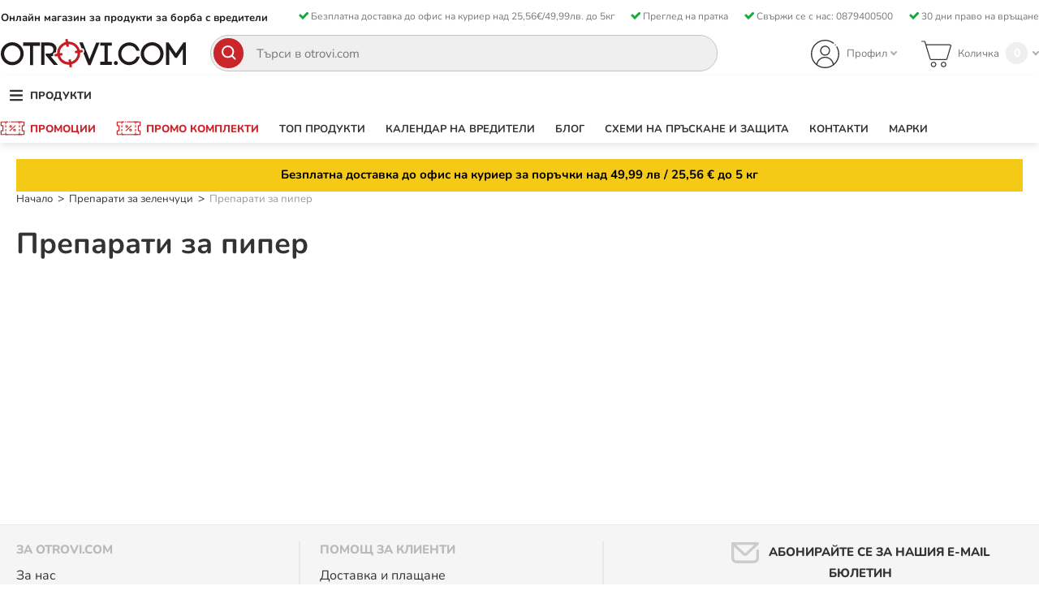

--- FILE ---
content_type: text/html; charset=UTF-8
request_url: https://www.otrovi.com/rastitelna-zashtita-preparati/preparati-za-zelenchutsi/preparati-za-piper/
body_size: 17291
content:
<!doctype html>
<html lang="bg-bg" prefix="og: http://ogp.me/ns#">
    <head >
                <meta charset="utf-8"/>
<meta name="title" content="Препарати за пипер - Препарати за зеленчуци"/>
<meta name="description" content="Otrovi.com - Уреди против вредители, качествени препарати, капани и продукти за борба с вредители за битова и професионална употреба."/>
<meta name="keywords" content="хлебарки, препарати, отрови, пръскане, мишки, плъхове,инсектицидни лампи, мухи, оси, мравки, бълхи, дезинсекция, дератизация, дезинфекция, ДДД, otrovi, hlebarki, препарати, борба с хлебарки, препарати и борба с гризачи, дезинфектанти, защитно облекло, ултразвукови  устройства за гризачи, уреди против мишки и плъхове, капани, мишегон, кучегон,уреди против вредители, апарат против вредители, ултразвук ,защита,препарати против хлебарки, защита от вредители, препарат против хлебарки,препарат против дървеници, дървеници, уреди против гризачи, ултразвукови устройства, капани за къртици, уреди против къртици, шипове против гълъби, уреди против къртици, уреди против мишки, уреди против плъхове, мишегон, птицегон, ултразвук, против хлебарки, хлебарки, против котки, против кучета, газово оръдие, плашило за птици, капан за мишки, капан за плъхове"/>
<meta name="robots" content="INDEX,FOLLOW"/>
<meta name="viewport" content="width=device-width, initial-scale=1, maximum-scale=1, user-scalable=no"/>
<meta name="format-detection" content="telephone=no"/>
<title>Препарати за пипер - Препарати за зеленчуци</title>
<link  rel="stylesheet" type="text/css"  media="all" href="https://www.otrovi.com/static/version1768286171/_cache/merged/4cfa37ab8902e364a8439afa46e00d98.css" />
<link  rel="stylesheet" type="text/css"  media="screen and (min-width: 768px)" href="https://www.otrovi.com/static/version1768286171/frontend/Stenik/blank/bg_BG/css/styles-l.css" />
<link  rel="stylesheet" type="text/css"  media="print" href="https://www.otrovi.com/static/version1768286171/frontend/Stenik/blank/bg_BG/css/print.css" />
<!--[if lt IE 9]>
<link  rel="stylesheet" type="text/css"  media="all" href="https://www.otrovi.com/static/version1768286171/frontend/Stenik/blank/bg_BG/Plumrocket_Newsletterpopup/css/prnewsletterpopup-ie8.css" />
<![endif]-->

<link rel="preload" as="font" crossorigin="anonymous" href="https://www.otrovi.com/static/version1768286171/frontend/Stenik/blank/bg_BG/fonts/Luma-Icons.woff2" />
<link rel="preload" as="font" crossorigin="anonymous" href="https://www.otrovi.com/static/version1768286171/frontend/Stenik/blank/bg_BG/fonts/Nunito/nunito-300.woff2" />
<link rel="preload" as="font" crossorigin="anonymous" href="https://www.otrovi.com/static/version1768286171/frontend/Stenik/blank/bg_BG/fonts/Nunito/nunito-400.woff2" />
<link rel="preload" as="font" crossorigin="anonymous" href="https://www.otrovi.com/static/version1768286171/frontend/Stenik/blank/bg_BG/fonts/Nunito/nunito-500.woff2" />
<link rel="preload" as="font" crossorigin="anonymous" href="https://www.otrovi.com/static/version1768286171/frontend/Stenik/blank/bg_BG/fonts/Nunito/nunito-600.woff2" />
<link rel="preload" as="font" crossorigin="anonymous" href="https://www.otrovi.com/static/version1768286171/frontend/Stenik/blank/bg_BG/fonts/Nunito/nunito-700.woff2" />
<link rel="preload" as="font" crossorigin="anonymous" href="https://www.otrovi.com/static/version1768286171/frontend/Stenik/blank/bg_BG/fonts/Nunito/nunito-800.woff2" />
<link  rel="canonical" href="https://www.otrovi.com/rastitelna-zashtita-preparati/preparati-za-zelenchutsi/preparati-za-piper/" />
<link  rel="icon" type="image/x-icon" href="https://www.otrovi.com/media/favicon/stores/1/otrovi-fav.png" />
<link  rel="shortcut icon" type="image/x-icon" href="https://www.otrovi.com/media/favicon/stores/1/otrovi-fav.png" />
<link rel="manifest" href="/manifest.json" />

                <script exclude-this-tag="text/x-magento-template" type="4592455b0463ff039ca55109-text/javascript">
        window.getWpGA4Cookie = function(name) {
            match = document.cookie.match(new RegExp(name + '=([^;]+)'));
            if (match) return decodeURIComponent(match[1].replace(/\+/g, ' ')) ;
        };

        window.dataLayer2 = window.dataLayer2 || [];
                var dl4Objects = [{"0":"consent","1":"default","2":{"analytics_storage":"denied","ad_storage":"denied","ad_personalization":"denied","ad_user_data":"denied"},"length":3,"callee":true},{"0":"consent","1":"update","2":{"analytics_storage":"denied","ad_storage":"denied","ad_personalization":"denied","ad_user_data":"denied"},"length":3,"callee":true},{"pageName":"\u041f\u0440\u0435\u043f\u0430\u0440\u0430\u0442\u0438 \u0437\u0430 \u043f\u0438\u043f\u0435\u0440 - \u041f\u0440\u0435\u043f\u0430\u0440\u0430\u0442\u0438 \u0437\u0430 \u0437\u0435\u043b\u0435\u043d\u0447\u0443\u0446\u0438","pageType":"category"}];
        for (var i in dl4Objects) {
            window.dataLayer2.push({ecommerce: null});
            window.dataLayer2.push(dl4Objects[i]);
        }
                var wpGA4Cookies = ['wp_ga4_customerId','wp_ga4_customerGroup'];
        wpGA4Cookies.map(function(cookieName) {
            var cookieValue = window.getWpGA4Cookie(cookieName);
            if (cookieValue) {
                var dl4Object = {};
                dl4Object[cookieName.replace('wp_ga4_', '')] = cookieValue;
                window.dataLayer2.push(dl4Object);
            }
        });
    </script>

    <!-- Google Tag Manager -->
<script exclude-this-tag="text/x-magento-template" type="4592455b0463ff039ca55109-text/javascript">(function(w,d,s,l,i){w[l]=w[l]||[];w[l].push({'gtm.start':
new Date().getTime(),event:'gtm.js'});var f=d.getElementsByTagName(s)[0],
j=d.createElement(s),dl=l!='dataLayer'?'&l='+l:'';j.async=true;j.src=
'https://www.googletagmanager.com/gtm.js?id='+i+dl;f.parentNode.insertBefore(j,f);
})(window,document,'script','dataLayer2','GTM-TGLP2C5');</script>
<!-- End Google Tag Manager -->    
<style>
	@media (min-width: 1260px) {
		.magezon-builder .mgz-container {width: 1260px;}
	}
	</style>
<link rel="stylesheet" type="text/css" media="all" href="https://maxcdn.bootstrapcdn.com/font-awesome/latest/css/font-awesome.min.css">
<meta name="twitter:title" content="Препарати за пипер" />
<meta name="twitter:url" content="https://www.otrovi.com/rastitelna-zashtita-preparati/preparati-za-zelenchutsi/preparati-za-piper/" />
<meta name="twitter:card" content="summary" />
<meta property="og:title" content="Препарати за пипер" />
<meta property="og:url" content="https://www.otrovi.com/rastitelna-zashtita-preparati/preparati-za-zelenchutsi/preparati-za-piper/" />
    <link rel="alternate" hreflang="bg-bg" href="https://www.otrovi.com/rastitelna-zashtita-preparati/preparati-za-zelenchutsi/preparati-za-piper/" />
    <meta property="og:image" content="https://www.otrovi.com/static/version1768286171/frontend/Stenik/blank/bg_BG/images/logo-otrovi.svg" />
    </head>
    <body data-container="body"
          data-mage-init='{"loaderAjax": {}, "loader": { "icon": "https://www.otrovi.com/static/version1768286171/frontend/Stenik/blank/bg_BG/images/loader-2.gif"}}'
        class="pl-thm-stenik pl-thm-stenik-blank page-with-filter page-products categorypath-rastitelna-zashtita-preparati-preparati-za-zelenchutsi-preparati-za-piper category-preparati-za-piper catalog-category-view page-layout-2columns-left" id="html-body">
        <!-- Google Tag Manager (noscript) -->
<noscript><iframe src="https://www.googletagmanager.com/ns.html?id=GTM-TGLP2C5"
height="0" width="0" style="display:none;visibility:hidden"></iframe></noscript>
<!-- End Google Tag Manager (noscript) -->

<div class="cookie-status-message" id="cookie-status">
    Магазинът няма да работи правилно, когато бисквитките&quot; са деактивирани.&quot;</div>



    <noscript>
        <div class="message global noscript">
            <div class="content">
                <p>
                    <strong>JavaScript изглежда да бъде прекратен във вашия браузър.</strong>
                    <span>
                        За най-добър опит на нашия сайт не забравяйте да включите Javascript във вашия браузър.                    </span>
                </p>
            </div>
        </div>
    </noscript>


    
    
    <!-- ko scope: 'gdpr-cookie-modal' -->
        <!--ko template: getTemplate()--><!-- /ko -->
    <!-- /ko -->
    <style>
        .amgdprjs-bar-template {
            z-index: 15;
                    bottom: 0;
                }
    </style>




<div class="page-wrapper"><header class="page-header"><div class="panel wrapper"><div class="panel header"><ul class="header links additional"><li class="item link compare" data-bind="scope: 'compareProducts'" data-role="compare-products-link">
    <a class="action compare no-display" title="&#x0421;&#x043F;&#x0438;&#x0441;&#x044A;&#x043A;&#x20;&#x0437;&#x0430;&#x20;&#x0441;&#x0440;&#x0430;&#x0432;&#x043D;&#x0435;&#x043D;&#x0438;&#x0435;"
       data-bind="attr: {'href': compareProducts().listUrl}, css: {'no-display': !compareProducts().count}"
    >
        Списък за сравнение        <span class="counter qty" data-bind="text: compareProducts().countCaption"></span>
    </a>
</li>

</ul><div class="header-slogan"><p>Онлайн магазин за продукти за борба с вредители</p></div><div class="header-benefits"><p><div class="icon-item ">
        	    		<span class="title">Безплатна доставка до офис на куриер над 25,56€/49,99лв. до 5кг</span>
    	        </div><p>
<div class="icon-item ">
        	    		<span class="title">Преглед на пратка </span>
    	        </div><p>
<div class="icon-item ">
        	    		<span class="title">Свържи се с нас: 0879400500</span>
    	        </div><p>
<div class="icon-item ">
        	    		<span class="title">30 дни право на връщане</span>
    	        </div><p>
</p></div><a class="action skip contentarea"
   href="#contentarea">
    <span>
        Прескачане към съдържанието    </span>
</a>
<ul class="header links">    <li class="greet welcome" data-bind="scope: 'customer'">
        <!-- ko if: customer().fullname  -->
        <span class="logged-in"
              data-bind="text: new String('Добре дошъл, %1!').replace('%1', customer().fullname)">
        </span>
        <!-- /ko -->
        <!-- ko ifnot: customer().fullname  -->
        <span class="not-logged-in"
              data-bind="html: ''"></span>
                <!-- /ko -->
    </li>
    
<li class="link authorization-link" data-label="или">
    <a href="https://www.otrovi.com/customer/account/login/referer/aHR0cHM6Ly93d3cub3Ryb3ZpLmNvbS9yYXN0aXRlbG5hLXphc2h0aXRhLXByZXBhcmF0aS9wcmVwYXJhdGktemEtemVsZW5jaHV0c2kvcHJlcGFyYXRpLXphLXBpcGVyLw%2C%2C/"        >Вход</a>
</li>
<li><a href="https://www.otrovi.com/customer/account/create/" id="idaV9omJIX" >Регистрация</a></li></ul></div></div><div class="header content"><span data-action="toggle-nav" class="action nav-toggle"><span>Превключване Nav</span></span>
<a
    class="logo"
    href="https://www.otrovi.com/"
    title="Otrovi.com&#x20;-&#x20;&#x0423;&#x0440;&#x0435;&#x0434;&#x0438;&#x20;&#x043F;&#x0440;&#x043E;&#x0442;&#x0438;&#x0432;&#x20;&#x0432;&#x0440;&#x0435;&#x0434;&#x0438;&#x0442;&#x0435;&#x043B;&#x0438;,&#x20;&#x043A;&#x0430;&#x0447;&#x0435;&#x0441;&#x0442;&#x0432;&#x0435;&#x043D;&#x0438;&#x20;&#x043F;&#x0440;&#x0435;&#x043F;&#x0430;&#x0440;&#x0430;&#x0442;&#x0438;,&#x20;&#x043A;&#x0430;&#x043F;&#x0430;&#x043D;&#x0438;&#x20;&#x0438;&#x20;&#x043F;&#x0440;&#x043E;&#x0434;&#x0443;&#x043A;&#x0442;&#x0438;&#x20;&#x0437;&#x0430;&#x20;&#x0431;&#x043E;&#x0440;&#x0431;&#x0430;&#x20;&#x0441;&#x20;&#x0432;&#x0440;&#x0435;&#x0434;&#x0438;&#x0442;&#x0435;&#x043B;&#x0438;&#x20;&#x0437;&#x0430;&#x20;&#x0431;&#x0438;&#x0442;&#x043E;&#x0432;&#x0430;&#x20;&#x0438;&#x20;&#x043F;&#x0440;&#x043E;&#x0444;&#x0435;&#x0441;&#x0438;&#x043E;&#x043D;&#x0430;&#x043B;&#x043D;&#x0430;&#x20;&#x0443;&#x043F;&#x043E;&#x0442;&#x0440;&#x0435;&#x0431;&#x0430;."
    aria-label="store logo"
>
    <img
        src="https://www.otrovi.com/static/version1768286171/frontend/Stenik/blank/bg_BG/images/logo-otrovi.svg"
        title="Otrovi.com&#x20;-&#x20;&#x0423;&#x0440;&#x0435;&#x0434;&#x0438;&#x20;&#x043F;&#x0440;&#x043E;&#x0442;&#x0438;&#x0432;&#x20;&#x0432;&#x0440;&#x0435;&#x0434;&#x0438;&#x0442;&#x0435;&#x043B;&#x0438;,&#x20;&#x043A;&#x0430;&#x0447;&#x0435;&#x0441;&#x0442;&#x0432;&#x0435;&#x043D;&#x0438;&#x20;&#x043F;&#x0440;&#x0435;&#x043F;&#x0430;&#x0440;&#x0430;&#x0442;&#x0438;,&#x20;&#x043A;&#x0430;&#x043F;&#x0430;&#x043D;&#x0438;&#x20;&#x0438;&#x20;&#x043F;&#x0440;&#x043E;&#x0434;&#x0443;&#x043A;&#x0442;&#x0438;&#x20;&#x0437;&#x0430;&#x20;&#x0431;&#x043E;&#x0440;&#x0431;&#x0430;&#x20;&#x0441;&#x20;&#x0432;&#x0440;&#x0435;&#x0434;&#x0438;&#x0442;&#x0435;&#x043B;&#x0438;&#x20;&#x0437;&#x0430;&#x20;&#x0431;&#x0438;&#x0442;&#x043E;&#x0432;&#x0430;&#x20;&#x0438;&#x20;&#x043F;&#x0440;&#x043E;&#x0444;&#x0435;&#x0441;&#x0438;&#x043E;&#x043D;&#x0430;&#x043B;&#x043D;&#x0430;&#x20;&#x0443;&#x043F;&#x043E;&#x0442;&#x0440;&#x0435;&#x0431;&#x0430;."
        alt="Otrovi.com&#x20;-&#x20;&#x0423;&#x0440;&#x0435;&#x0434;&#x0438;&#x20;&#x043F;&#x0440;&#x043E;&#x0442;&#x0438;&#x0432;&#x20;&#x0432;&#x0440;&#x0435;&#x0434;&#x0438;&#x0442;&#x0435;&#x043B;&#x0438;,&#x20;&#x043A;&#x0430;&#x0447;&#x0435;&#x0441;&#x0442;&#x0432;&#x0435;&#x043D;&#x0438;&#x20;&#x043F;&#x0440;&#x0435;&#x043F;&#x0430;&#x0440;&#x0430;&#x0442;&#x0438;,&#x20;&#x043A;&#x0430;&#x043F;&#x0430;&#x043D;&#x0438;&#x20;&#x0438;&#x20;&#x043F;&#x0440;&#x043E;&#x0434;&#x0443;&#x043A;&#x0442;&#x0438;&#x20;&#x0437;&#x0430;&#x20;&#x0431;&#x043E;&#x0440;&#x0431;&#x0430;&#x20;&#x0441;&#x20;&#x0432;&#x0440;&#x0435;&#x0434;&#x0438;&#x0442;&#x0435;&#x043B;&#x0438;&#x20;&#x0437;&#x0430;&#x20;&#x0431;&#x0438;&#x0442;&#x043E;&#x0432;&#x0430;&#x20;&#x0438;&#x20;&#x043F;&#x0440;&#x043E;&#x0444;&#x0435;&#x0441;&#x0438;&#x043E;&#x043D;&#x0430;&#x043B;&#x043D;&#x0430;&#x20;&#x0443;&#x043F;&#x043E;&#x0442;&#x0440;&#x0435;&#x0431;&#x0430;."
        width="229"        height="35"    />
</a>


<div data-block="minicart" class="minicart-wrapper">
    <a class="action showcart" href="https://www.otrovi.com/checkout/cart/"
       data-bind="scope: 'minicart_content'">
        <span class="text">Количка</span>
        <span
            class="counter qty empty"
            data-bind="css: { empty: !!getCartParam('summary_count') == false && !isLoading() },
               blockLoader: isLoading"
        >
            <span data-bind="visible: getCartParam('summary_count')" style="display: none;">
                <!-- ko if: getCartParam('summary_count') -->
                    <span class="counter-number"><!-- ko text: getCartParam('summary_count') --><!-- /ko --></span>
                <!-- /ko -->
            </span>

            <!-- ko ifnot: getCartParam('summary_count') -->
            <span class="counter-number">0</span>
            <!-- /ko -->

            <span class="counter-label">
            <!-- ko if: getCartParam('summary_count') -->
                <!-- ko text: getCartParam('summary_count') --><!-- /ko -->
                <!-- ko i18n: 'items' --><!-- /ko -->
            <!-- /ko -->
            </span>
        </span>
    </a>
            <div class="block block-minicart"
             data-role="dropdownDialog"
             data-mage-init='{"dropdownDialog":{
                "appendTo":"[data-block=minicart]",
                "triggerTarget":".showcart",
                "timeout": "2000",
                "closeOnMouseLeave": false,
                "closeOnEscape": true,
                "triggerClass":"active",
                "parentClass":"active",
                "buttons":[]}}'>
            <div id="minicart-content-wrapper" data-bind="scope: 'minicart_content'">
                <!-- ko template: getTemplate() --><!-- /ko -->
            </div>
                    </div>
            
</div>
    <div class="header-customer-wrapper">
        <a href="javascript:;" class="header-login-icon">
            Профил        </a>
        <div class="header-customer-account-box">
            <ul>
                <li class="login"><a class="clever-link" data-href="https://www.otrovi.com/customer/account/login/">Вход</a></li>
                <li class="registration"><a class="clever-link" data-href="https://www.otrovi.com/customer/account/create/">Регистрация</a></li>
            </ul>
        </div>
    </div>



<div class="block block-search">
    <div class="block block-title"><strong>Търсене</strong></div>
    <div class="block block-content">
        <form class="form minisearch" id="search_mini_form"
              action="https://www.otrovi.com/catalogsearch/result/" method="get">
            <div class="field search">
                <label class="label" for="search" data-role="minisearch-label">
                    <span>Търсене</span>
                </label>
                <div class="control">
                    <input id="search"
                           data-mage-init='{
                            "quickSearch": {
                                "formSelector": "#search_mini_form",
                                "url": "",
                                "destinationSelector": "#search_autocomplete",
                                "minSearchLength": "1"
                            }
                        }'
                           type="text"
                           name="q"
                           value=""
                           placeholder="&#x0422;&#x044A;&#x0440;&#x0441;&#x0438;&#x20;&#x0432;&#x20;otrovi.com"
                           class="input-text"
                           maxlength="128"
                           role="combobox"
                           aria-haspopup="false"
                           aria-autocomplete="both"
                           autocomplete="off"
                           aria-expanded="false"/>
                    <div id="search_autocomplete" class="search-autocomplete"></div>
                    <div class="nested">
    <a class="action advanced" href="https://www.otrovi.com/catalogsearch/advanced/" data-action="advanced-search">
        Разширено търсене    </a>
</div>





<div id="amasty-xsearch-preload" class="amasty-xsearch-preload" data-amsearch-js="preload"></div>
                </div>
            </div>
            <div class="actions">
                <button type="submit"
                        title="Търсене"
                        class="action search"
                        aria-label="Search"
                >
                    <span>Търсене</span>
                </button>
            </div>
        </form>
    </div>
</div>
</div></header>    <div class="sections nav-sections">
                <div class="section-items nav-sections-items"
             data-mage-init='{"tabs":{"openedState":"active"}}'>
                                            <div class="section-item-title nav-sections-item-title"
                     data-role="collapsible">
                    <a class="nav-sections-item-switch"
                       data-toggle="switch" href="#store.menu">
                        Меню                    </a>
                </div>
                <div class="section-item-content nav-sections-item-content"
                     id="store.menu"
                     data-role="content">
                    
<nav class="navigation" data-action="navigation">
    <div class="menu-block">
        <span class="menu-button">Продукти</span>
        <ul class="main-menu">
                            <li class="level0 level-top parent fighting-insects">
    <a class="level-top" href="/borba-s-nasekomi/">
      <span>Борба с насекоми</span>
    </a>
    <ul class="level0 submenu no-banner">
      <li class="level1 parent level-top">
        <a href="/borba-s-nasekomi/borba-s-hlebarki/"><span>Борба с хлебарки</span></a>
        <ul class="level1 submenu">
          <li>
            <a href="/borba-s-nasekomi/borba-s-hlebarki/kapani-za-hlebarki/">Капани за хлебарки</a>
          </li>
          <li>
            <a href="/borba-s-nasekomi/borba-s-hlebarki/preparati-i-otrovi-za-hlebarki/">Препарати и отрови за хлебарки</a>
          </li>
          <li>
            <a href="/borba-s-nasekomi/borba-s-hlebarki/gel-za-hlebarki/">Гел за хлебарки</a>
          </li>
          <li>
            <a href="/borba-s-nasekomi/borba-s-hlebarki/uredi-protiv-hlebarki/">Уреди против хлебарки</a>
          </li>
        </ul>
      </li>
      <li class="level1 parent level-top">
        <a href="/borba-s-nasekomi/borba-s-darvenici/"><span>Борба с дървеници</span></a>
        <ul class="level1 submenu">
 
          <li>
            <a href="/borba-s-nasekomi/borba-s-darvenici/preparati-za-darvenitsi/">Препарати за дървеници</a>
          </li>
          <li>
            <a href="/borba-s-nasekomi/borba-s-darvenici/kapani-za-darvenitsi/">Капани за дървеници</a>
          </li>
        </ul>
      </li>
      <li class="level1 parent level-top">
        <a href="/borba-s-nasekomi/borba-s-darvoyadi/"><span>Борба с дървояди<span></a>
        <ul class="level1 submenu">
       
        <!--  <li>
             <a href="/borba-s-nasekomi/borba-s-darvoyadi/preparati-protiv-darvoyadi/">Препарати против дървояди</a>
          </li> -->
        </ul>
      </li>
      <li class="level1 parent level-top">
        <a href="/borba-s-nasekomi/borba-s-osi/"><span>Борба с оси</span></a>
        <ul class="level1 submenu">
       
          <li>
            <a href="/borba-s-nasekomi/borba-s-osi/kapani-za-osi/">Капани за оси</a>
          </li>
          <li>
            <a href="/borba-s-nasekomi/borba-s-osi/preparati-protiv-osi/">Препарати против оси</a>
          </li>
          <li>
            <a href="/borba-s-nasekomi/borba-s-osi/primamki-za-osi/">Примамки за оси</a>
          </li>
          <li>
            <a href="/borba-s-nasekomi/borba-s-osi/uredi-za-progonvane-na-osi/">Уреди за прогонване на оси</a>
          </li>
        </ul>
      </li>
      <li class="level1 parent level-top">
        <a href="/borba-s-nasekomi/borba-s-muhi/"><span>Борба с мухи</span></a>
        <ul class="level1 submenu">
   
          <li>
            <a href="/borba-s-nasekomi/borba-s-muhi/kapani-za-muhi/">Капани за мухи</a>
          </li>
          <li>
            <a href="/borba-s-nasekomi/borba-s-muhi/preparati-za-muhi/">Препарати за мухи</a>
          </li>
          <li>
            <a href="/borba-s-nasekomi/borba-s-muhi/uredi-protiv-muhi/">Уреди против мухи</a>
          </li>
          <li>
            <a href="/produkti-sreshtu-nasekomi-i-grizachi/insektitsidni-lampi/">Лампи за мухи</a>
          </li>
        </ul>
      </li>
      <li class="level1 parent level-top">
        <a href="/borba-s-nasekomi/borba-s-karlezhi/"><span>Борба с кърлежи</span></a>
        <ul class="level1 submenu">
    
          <li>
            <a href="/borba-s-nasekomi/borba-s-karlezhi/preparati-protiv-karlezhi-za-dvora/">Препарати против кърлежи за двора</a>
          </li>
          <li>
            <a href="/borba-s-nasekomi/borba-s-karlezhi/uredi-za-vadene-na-karlezhi/">Уреди за вадене на кърлежи</a>
          </li>
        </ul>
      </li>
      <li class="level1">
        <a href="/borba-s-nasekomi/borba-s-balhi/">Борба с бълхи</a>
      </li>
      <li class="level1 parent level-top">
        <a href="/borba-s-nasekomi/borba-s-komari/"><span>Борба с комари</span></a>
        <ul class="level1 submenu">
      
          <li>
            <a href="/borba-s-nasekomi/borba-s-komari/mashinki-za-komari/">Машинки за комари</a>
          </li>
          <li>
            <a href="/borba-s-nasekomi/borba-s-komari/preparati-protiv-komari/">Препарати против комари</a>
          </li>
          <li>
            <a href="/borba-s-nasekomi/borba-s-komari/mrezhi-za-komari/">Мрежи за комари</a>
          </li>
          <li>
            <a href="/produkti-sreshtu-nasekomi-i-grizachi/insektitsidni-lampi/">Лампи за комари</a>
          </li>
          <li>
            <a href="/borba-s-nasekomi/borba-s-komari/spreyove-protiv-komari/">Спрейове против комари</a>
          </li>
          <li>
            <a href="/borba-s-nasekomi/borba-s-komari/grivni-protiv-komari/">Гривни против комари</a>
          </li>
        </ul>
      </li>
      <li class="level1 parent level-top">
        <a href="/borba-s-nasekomi/borba-s-mravki/"><span>Борба с мравки</span></a>
        <ul class="level1 submenu">
    
          <li>
            <a href="/borba-s-nasekomi/borba-s-mravki/preparati-protiv-mravki/">Препарати против мравки</a>
          </li>
          <li>
            <a href="/borba-s-nasekomi/borba-s-mravki/kapani-za-mravki/">Капани за мравки</a>
          </li>
          <li>
            <a href="/borba-s-nasekomi/borba-s-mravki/uredi-protiv-mravki/">Уреди против мравки</a>
          </li>
        </ul>
      </li>
      <li class="level1">
        <a href="/borba-s-nasekomi/borba-s-payatsi/">Борба с паяци</a>
      </li>
      <li class="level1">
        <a href="/borba-s-nasekomi/borba-s-moltsi/">Борба с молци</a>
      </li>
      <li class="level1">
        <a href="/borba-s-nasekomi/borba-sas-stonozhki-i-skolopendri/">Борба със стоножки и сколопендри</a>
      </li>
      <li class="level1">
        <a href="/borba-s-nasekomi/borba-s-popovi-praseta-konoshtip/">Борба с попови прасета (конощип)</a>
      </li>
      <li class="level1">
        <a href="/borba-s-nasekomi/borba-s-mirizlivki/">Борба с миризливки</a>
      </li>
<li class="level1">
        <a href="/borba-s-nasekomi/borba-s-gasenitsi/">Борба с гъсеници</a>
      </li>
<li class="level1">
        <a href="/borba-s-nasekomi/borba-s-koloradski-brambar/">Борба с колорадски бръмбар</a>
      </li>
    </ul>                                        <li class="level0 level-top parent rodent-control">

     <a class="level-top" href="/borba-s-grizachi/"><span>Борба с гризачи</span></a>
     
     <ul class="level0 submenu">
     <li class="level1">
         <a href="/borba-s-grizachi/uredi-protiv-grizachi/">Уреди против гризачи</a>
         <ul class="level1 submenu">
         </ul>
     </li>
     <li class="level1">
          <a href="/borba-s-grizachi/otrovi-za-grizachi/">Отрови за гризачи</a>
          <ul class="level1 submenu">
          </ul>
     </li>
     <li class="level1">
      <a href="/borba-s-grizachi/kapani-za-mishki-i-plahove/">Капани за мишки и плъхове</a>
     <ul class="level1 submenu">
          </ul>
     </li>
     <li class="level1">
     <a href="/borba-s-grizachi/repelenti-protiv-grizachi/">Репеленти против гризачи</a>
     <ul class="level1 submenu">
          </ul>
     </li>
     <li class="level1">
     <a href="/borba-s-grizachi/deratizatsioni-kutii/">Дератизациони кутии</a>
     <ul class="level1 submenu">
          </ul>
     
     </li>
<li class="level1 parent level-top">
     <a href="/borba-s-grizachi/borba-sas-saseli/"><span>Борба със съсели</span></a>
     <ul class="level1 submenu">
               <li><a href="/borba-s-grizachi/borba-sas-saseli/kapani-za-saseli/">Капани за съсели</a></li>
          </ul>
     </li>
   <li class="level1">
     <a href="/borba-s-grizachi/borba-s-belki-nevestulki-i-porove/">Борба с белки, невестулки и порове</a>
     <ul class="level1 submenu">
          </ul>
     </li>
   <li class="level1">
     <a href="/borba-s-grizachi/borba-s-kateritsi/">Борба с катерици</a>
     <ul class="level1 submenu">
          </ul>
     </li>
     <li class="level1 banner">
       <a href="/borba-s-grizachi/uredi-protiv-grizachi/"><picture><source type="image/webp" srcset="https://www.otrovi.com/media/wysiwyg/nav_grizachi.webp" alt="Уреди против гризачи"><img src="/media/wysiwyg/nav_grizachi.jpg" alt="Уреди против гризачи" loading="lazy"></picture></a>
     </li>
     </ul>
     </li>                                        <li class="level0 level-top parent fighting-moles">

<a class="level-top" href="/borba-s-kartitsi/"><span>Борба с къртици</span></a>

<ul class="level0 submenu">
<li class="level1">
    <a href="/borba-s-kartitsi/kapani-za-kartitsi/">Капани за къртици</a>

</li>
<li class="level1">
     <a href="/borba-s-kartitsi/preparati-protiv-kartitsi/">Препарати против къртици</a>

</li>
<li class="level1">
 <a href="/borba-s-kartitsi/uredi-protiv-kartitsi/">Уреди против къртици</a>
</li>
<li class="level1 banner">
  <a href="/borba-s-kartitsi/uredi-protiv-kartitsi/"><picture><source type="image/webp" srcset="https://www.otrovi.com/media/wysiwyg/nav_kyrtici.webp" alt="Уреди против къртици"><img src="/media/wysiwyg/nav_kyrtici.jpg" alt="Уреди против къртици" loading="lazy"></picture></a>
</li>
</ul></li>                                        <li class="level0 level-top parent fighting-reptiles">

<a class="level-top" href="/borba-s-vlechugi/"><span>Борба с влечуги</span></a>

<ul class="level0 submenu">
<li class="level1">
    <a href="/borba-s-vlechugi/uredi-protiv-zmii-i-gushteri/">Уреди против змии и гущери</a>

</li>
<li class="level1">
     <a href="/borba-s-vlechugi/preparati-protiv-zmii/">Препарати против змии</a>

</li>
<li class="level1 banner">
  <a href="/borba-s-vlechugi/uredi-protiv-zmii-i-gushteri/"><picture><source type="image/webp" srcset="https://www.otrovi.com/media/wysiwyg/nav_vlechigi.webp" alt="Уреди против змии и гущери"><img src="/media/wysiwyg/nav_vlechigi.jpg" alt="Уреди против змии и гущери" loading="lazy"></picture></a>
</li>
</ul></li>                                        <li class="level0 level-top parent protection-from-birds">

<a class="level-top" href="/zashtita-ot-ptitsi/"><span>Защита от птици</span></a>

<ul class="level0 submenu">
<li class="level1">
    <a href="/zashtita-ot-ptitsi/preparati-protiv-ptitsi/">Препарати против птици</a>

</li>
<li class="level1">
    <a href="/zashtita-ot-ptitsi/ptitsegoni/">Птицегони</a>

</li>
<li class="level1">
     <a href="/zashtita-ot-ptitsi/plashila-za-ptitsi/">Плашила за птици</a>

</li>
<li class="level1">
 <a href="/zashtita-ot-ptitsi/shipove-protiv-ptitsi/">Шипове против птици</a>

</li>
<li class="level1">
 <a href="/zashtita-ot-ptitsi/gazovi-oradiya-za-ptitsi/">Газови оръдия за птици</a>

</li>
<li class="level1">
 <a href="/zashtita-ot-ptitsi/mrezhi-protiv-ptitsi/">Мрежи против птици</a>
</li>
<li class="level1">
 <a href="/zashtita-ot-ptitsi/lenti-protiv-ptitsi/">Ленти против Птици</a>
</li>
<li class="level1">
 <a href="/zashtita-ot-ptitsi/borba-s-gylybi/">Борба с Гълъби</a>
</li>
<li class="level1">
 <a href="/zashtita-ot-ptitsi/borba-s-lyastovitsi/">Борба с Лястовици</a>
</li>
<li class="level1">
 <a href="/zashtita-ot-ptitsi/borba-s-kosove/">Борба с Косове</a>
</li>
<li class="level1">
 <a href="/zashtita-ot-ptitsi/borba-s-glarusi/">Борба с Гларуси</a>
</li>
<li class="level1">
 <a href="/zashtita-ot-ptitsi/borba-s-kukumyavki/">Борба с Кукумявки</a>
</li>
<li class="level1">
 <a href="/zashtita-ot-ptitsi/borba-s-vrabcheta/">Борба с Врабчета</a>
</li>
<li class="level1">
 <a href="/zashtita-ot-ptitsi/borba-s-kylvachi/">Борба с Кълвачи</a>
</li>
<li class="level1 banner">
  <a href="/zashtita-ot-ptitsi/shipove-protiv-ptitsi/"><picture><source type="image/webp" srcset="https://www.otrovi.com/media/wysiwyg/nav_ptici.webp" alt="Шипове против птици"><img src="/media/wysiwyg/nav_ptici.jpg" alt="Шипове против птици" loading="lazy"></picture></a>
</li>
</ul></li>                                        <li class="level0 level-top parent protection-from-dogs-cats">

<a class="level-top" href="/zashtita-ot-kucheta-i-kotki/"><span>Защита от кучета и котки</span></a>

<ul class="level0 submenu">

</li>
<li class="level1">
    <a href="/zashtita-ot-kucheta-i-kotki/preparati-protiv-kucheta-i-kotki/">Препарати против кучета и котки</a>

</li>
<li class="level1">
     <a href="/zashtita-ot-kucheta-i-kotki/kapani-za-kotki/">Капани за котки</a>

</li>
<li class="level1">
 <a href="/zashtita-ot-kucheta-i-kotki/kuchegoni/">Кучегони</a>

</li>
<li class="level1">
 <a href="/zashtita-ot-kucheta-i-kotki/kotkogoni/">Коткогони</a>

</li>
<li class="level1">
 <a href="/zashtita-ot-kucheta-i-kotki/spreyove-protiv-kucheta/">Спрейове против кучета</a>
</li>
<li class="level1 banner">
  <a href="/zashtita-ot-kucheta-i-kotki/uredi-protiv-kucheta-i-kotki/"><picture><source type="image/webp" srcset="https://www.otrovi.com/media/wysiwyg/nav_KiK.webp" alt="Уреди против кучета и котки"><img src="/media/wysiwyg/nav_KiK.jpg" alt="Уреди против кучета и котки" loading="lazy"></picture></a>
</li>
</ul></li>                                        <li class="level0 level-top parent other-pests">

<a class="level-top" href="/drugi-vrediteli/"><span>Други вредители</span></a>

<ul class="level0 submenu">
<li class="level1">
    <a href="/drugi-vrediteli/borba-s-ohlyuvi/">Борба с охлюви</a>

</li>
<li class="level1">
    <a href="/drugi-vrediteli/borba-s-shtipalki/">Борба с щипалки</a>

</li>
<li class="level1">
     <a href="/drugi-vrediteli/borba-s-kokoshinki/">Борба с кокошинки</a>

</li>
<li class="level1">
 <a href="/drugi-vrediteli/borba-s-listni-vashki/">Борба с листни въшки</a>

</li>
<li class="level1">
 <a href="/drugi-vrediteli/borba-s-shturtsi/">Борба с щурци</a>
</li>

</li>
      <li class="level1 parent level-top">
 <a href="/drugi-vrediteli/zashtita-ot-divi-i-domashni-zhivotni/"><span>Защита от диви и домашни животни</span></a>
<ul class="level1 submenu">
          <li><a href="/drugi-vrediteli/zashtita-ot-divi-i-domashni-zhivotni/kapani-za-divi-zhivotni/">Капани за диви животни</a></li>
          <li><a href="/drugi-vrediteli/zashtita-ot-divi-i-domashni-zhivotni/elektricheski-pastir/">Електрически пастир</a></li>


     </ul>
</li>
<li class="level1 banner">
  <a href="/drugi-vrediteli//"><picture><source type="image/webp" srcset="https://www.otrovi.com/media/wysiwyg/nav_drugi.webp" alt="Други вредители"><img src="/media/wysiwyg/nav_drugi.jpg" alt="Други вредители" loading="lazy"></picture></a>
</li>
<li class="level1">
 <a href="/drugi-vrediteli/borba-s-chervei/">Борба с червеи</a>
</li>
</ul></li>                                        <li class="level0 level-top parent products-against-insects">

<a class="level-top" href="/produkti-sreshtu-nasekomi-i-grizachi/"><span>Продукти срещу насекоми и гризачи</span></a>

<ul class="level0 submenu">
<li class="level1">
    <a href="/produkti-sreshtu-nasekomi-i-grizachi/insektitsidi/">Инсектициди</a>

</li>
<li class="level1">
     <a href="/produkti-sreshtu-nasekomi-i-grizachi/rodentitsidi/">Родентициди</a>

</li>
<li class="level1">
 <a href="/produkti-sreshtu-nasekomi-i-grizachi/repelenti/">Репеленти</a>

</li>
<li class="level1">
 <a href="/produkti-sreshtu-nasekomi-i-grizachi/dimki/">Димки</a>

</li>
<li class="level1">
 <a href="/produkti-sreshtu-nasekomi-i-grizachi/naturalni-preparati/">Натурални препарати</a>
</li>
<li class="level1">
 <a href="/produkti-sreshtu-nasekomi-i-grizachi/bio-insektitsidi/">Био инсектициди</a>
</li>
<li class="level1 banner">
  <a href="/produkti-sreshtu-nasekomi-i-grizachi/"><picture><source type="image/webp" srcset="https://www.otrovi.com/media/wysiwyg/nav_nas_gr.webp" alt="Продукти срещу насекоми и гризачи"><img src="/media/wysiwyg/nav_nas_gr.jpg" alt="Продукти срещу насекоми и гризачи" loading="lazy"></picture></a>
</li>
</ul></li>                                        <li class="level0 level-top parent protective-equipment">

<a class="level-top" href="/predpazni-sredstva/"><span>Предпазни средства</span></a>

<ul class="level0 submenu">
<li class="level1">
    <a href="/predpazni-sredstva/3m-zashtitni-maski-i-filtri/">3М защитни маски и филтри</a>

</li>
<li class="level1">
    <a href="/predpazni-sredstva/rakavitsi/">Ръкавици</a>

</li>
<li class="level1">
     <a href="/predpazni-sredstva/ochila/">Очила</a>

</li>
<li class="level1">
 <a href="/predpazni-sredstva/gashterizoni/">Гащеризони</a>

</li>
<li class="level1">
 <a href="/predpazni-sredstva/kaltsuni/">Калцуни</a>

</li>
<li class="level1">
 <a href="/predpazni-sredstva/predpazni-shlemove/">Предпазни шлемове</a>
</li>
<li class="level1 banner">
  <a href="/predpazni-sredstva/"><picture><source type="image/webp" srcset="https://www.otrovi.com/media/wysiwyg/nav_predpazni.webp" alt="Предпазни средства"><img src="/media/wysiwyg/nav_predpazni.jpg" alt="Предпазни средства" loading="lazy"></picture></a>
</li>
</ul></li>                                        <li class="level0 level-top parent cleaning-disinfection">

<a class="level-top" href="/pochistvane-i-dezinfektsiya/"><span>Почистване и дезинфекция</span></a>

<ul class="level0 submenu">
<li class="level1">
    <a href="/pochistvane-i-dezinfektsiya/bakteritsidni-lampi/">Бактерицидни лампи</a>
</li>
<li class="level1 level-top parent">
    <a href="/pochistvane-i-dezinfektsiya/dezinfektanti-i-preparati/"><span>Дезинфектанти и препарати</span></a>
    <ul class="level1 submenu">
        <li><a href="/pochistvane-i-dezinfektsiya/dezinfektanti-i-preparati/dezinfektanti-za-ratse/">Дезинфектанти за ръце</a></li>
        <li><a href="/pochistvane-i-dezinfektsiya/dezinfektanti-i-preparati/dezinfektanti-za-povarhnosti/">Дезинфектанти за повърхности</a></li>
        <li><a href="/pochistvane-i-dezinfektsiya/dezinfektanti-i-preparati/preparati-za-septichni-yami/">Препарати за септични ями</a></li>
        <li><a href="/pochistvane-i-dezinfektsiya/dezinfektanti-i-preparati/preparati-za-baseyni/">Препарати за басейни</a></li>
        <li><a href="/pochistvane-i-dezinfektsiya/dezinfektanti-i-preparati/preparati-za-otpushvane-na-kanali/">Препарати за отпушване на канали</a></li>
        <li><a href="/pochistvane-i-dezinfektsiya/dezinfektanti-i-preparati/stelki-za-dezinfektsiya/">Стелки за дезинфекция</a></li>
     </ul>
</li>
<li class="level1">
     <a href="/pochistvane-i-dezinfektsiya/obezmirisiteli/">Обезмирисители</a>

</li>
<li class="level1">
 <a href="/pochistvane-i-dezinfektsiya/vlagouloviteli/">Влагоуловители</a>

</li>
<li class="level1">
 <a href="/pochistvane-i-dezinfektsiya/avtokozmetika/">Автокозметика</a>

</li>
<li class="level1 banner">
  <a href="/pochistvane-i-dezinfektsiya/dezinfektanti-i-preparati/"><picture><source type="image/webp" srcset="https://www.otrovi.com/media/wysiwyg/nav_dezinfection.webp" alt="Дезинфектанти и препарати "><img src="/media/wysiwyg/nav_dezinfection.jpg" alt="Дезинфектанти и препарати " loading="lazy"></picture></a>
</li>
</ul></li>                                        <li class="level0 level-top parent garden-care">

<a class="level-top" href="/za-gradinata/"><span>Грижа за градината</span></a>

<ul class="level0 submenu">
<li class="level1">
    <a href="/grizha-za-gradinata/gradinski-figurki/">Градински фигурки</a>

</li>
<li class="level1">
    <a href="/za-gradinata/torove/">Торове</a>

</li>
<li class="level1">
     <a href="/za-gradinata/praskachki/">Пръскачки</a>

</li>
<li class="level1">
 <a href="/za-gradinata/zimni-pokrivala-za-rasteniya/">Зимни покривала за растения</a>

</li>
<li class="level1">
 <a href="/grizha-za-gradinata/biologichni-preparati-za-rastitelna-zashtita/">Биологични препарати за растителна защита</a>
</li>
<li class="level1">
 <a href="/drugi-vrediteli/borba-s-listni-vashki/">Препарати против листни въшки</a>
</li>

<li class="level1 banner">
  <a href="/za-gradinata/"><picture><source type="image/webp" srcset="https://www.otrovi.com/media/wysiwyg/nav_garden.webp" alt="Грижа за градината"><img src="/media/wysiwyg/nav_garden.jpg" alt="Грижа за градината" loading="lazy"></picture></a>
</li>
</ul></li>                                                                            <li class="level0 level-top parent products-insecticidal-lamps">
<a class="level-top" href="/produkti-sreshtu-nasekomi-i-grizachi/insektitsidni-lampi/"><span>Инсектицидни лампи</span></a>
<ul class="level0 submenu">
<li class="level1">
    <a href="/produkti-sreshtu-nasekomi-i-grizachi/insektitsidni-lampi/s-visokovoltova-reshetka/">С високоволтова решетка</a>
</li>
<li class="level1">
     <a href="/produkti-sreshtu-nasekomi-i-grizachi/insektitsidni-lampi/insektitsidni-lampi-s-lepliva-ploskost/">Инсектицидни лампи с леплива плоскост</a>
</li>
<li class="level1">
     <a href="/produkti-sreshtu-nasekomi-i-grizachi/insektitsidni-lampi/konsumativi-za-insektitsidni-lampi/">Консумативи за инсектицидни лампи
</a>
</li>
</ul>
</li>                    </ul>
    </div>
            <div class="menu-additional-links">
            <ul>
<li class="promo"><a href="/promo-produkti/">Промоции</a></li>
<li class="promo"><a href="/oferti/">Промо комплекти</a></li>
<li><a href="/top-produkti/">Топ продукти</a></li>
<li><a href="/kalendar-vrediteli/">Календар на вредители</a></li>
<li><a href="/blog/">Блог</a></li>
<li><a href="/shemi-za-praskane-i-zashtita/">Схеми на пръскане и защита</a></li>
<li><a href="/contact/">Контакти</a></li>
<li><a href="/marki/">Марки</a></li>
</ul>        </div>
    </nav>

<script type="text/x-magento-init">
    {
        "ul.main-menu": {
            "js/mainmenu-init": {
                "minWidth": "768"
            }
        }
    }
</script>
                </div>
                                            <div class="section-item-title nav-sections-item-title"
                     data-role="collapsible">
                    <a class="nav-sections-item-switch"
                       data-toggle="switch" href="#store.links">
                        Профил                    </a>
                </div>
                <div class="section-item-content nav-sections-item-content"
                     id="store.links"
                     data-role="content">
                    <!-- Account links -->                </div>
                                    </div>
    </div>
<div class="top-container"><div class="widget block block-static-block">
    <p>
<div
	class="custom-background-row small center"
	style="background-color:#f4ca16;"
>
			<span class="title" style="color:#000000;">
			Безплатна доставка до офис на куриер за поръчки над 49,99 лв / 25,56 € до 5 кг 		</span>
			
	</div><p></p></div>
<div class="widget block block-static-block">
    </div>
</div>    <div class="breadcrumbs">
        <ul class="items">
                                                        <li
                    class="item home"
                >
                                            <a
                            href="https://www.otrovi.com/"
                            title="Отиди на основата страница"
                        >
                            <span>
                                Начало                            </span>
                        </a>
                                    </li>
                                            <li
                    class="item category192"
                >
                                            <a
                            href="https://www.otrovi.com/rastitelna-zashtita-preparati/preparati-za-zelenchutsi/"
                            title=""
                        >
                            <span>
                                Препарати за зеленчуци                            </span>
                        </a>
                                    </li>
                                            <li
                    class="item category195"
                >
                                            <strong>
                            <span>
                                Препарати за пипер                            </span>
                        </strong>
                                    </li>
                    </ul>
        
    </div>
<main id="maincontent" class="page-main"><a id="contentarea" tabindex="-1"></a>
<div class="page-title-wrapper">
    <h1 class="page-title"
         id="page-title-heading"                     aria-labelledby="page-title-heading&#x20;toolbar-amount"
        >
        <span class="base" data-ui-id="page-title-wrapper" >Препарати за пипер</span>    </h1>
    </div>
<div class="page messages"><div data-placeholder="messages"></div>
<div data-bind="scope: 'messages'">
    <!-- ko if: cookieMessages && cookieMessages.length > 0 -->
    <div aria-atomic="true" role="alert" data-bind="foreach: { data: cookieMessages, as: 'message' }" class="messages">
        <div data-bind="attr: {
            class: 'message-' + message.type + ' ' + message.type + ' message',
            'data-ui-id': 'message-' + message.type
        }">
            <div data-bind="html: $parent.prepareMessageForHtml(message.text)"></div>
        </div>
    </div>
    <!-- /ko -->

    <!-- ko if: messages().messages && messages().messages.length > 0 -->
    <div aria-atomic="true" role="alert" class="messages" data-bind="foreach: {
        data: messages().messages, as: 'message'
    }">
        <div data-bind="attr: {
            class: 'message-' + message.type + ' ' + message.type + ' message',
            'data-ui-id': 'message-' + message.type
        }">
            <div data-bind="html: $parent.prepareMessageForHtml(message.text)"></div>
        </div>
    </div>
    <!-- /ko -->
</div>

</div><div class="columns"><div class="column main"><div class="catalog-topnav amasty-catalog-topnav">
</div><input name="form_key" type="hidden" value="27fR48TNgGTJGPEa" /><div id="authenticationPopup" data-bind="scope:'authenticationPopup', style: {display: 'none'}">
            <!-- ko template: getTemplate() --><!-- /ko -->
    
</div>




<div data-mage-init='{"feedReport":[]}'></div><div class="category-before-content-cms">
    </div>
    <div id="amasty-shopby-product-list"></div>








    <form class="amhideprice-form" id="amhideprice-form" action="" method="post" style="display: none;">
        <input name="form_key" type="hidden" value="" />
        <input name="product_id" type="hidden" value="" />
        <fieldset class="fieldset">
            <legend class="legend amhideprice-form-ledend">
                <span>Get a Quote for</span>
                <span style="font-weight: bolder;" class="product-name"></span>
            </legend>
            <br>
                        <div class="amhideprice-fields-container">
                <div class="field required">
                    <label for="name" class="label">
                        <span>Име на клиент</span>
                    </label>
                    <div class="control">
                        <input type="text" name="name" class="input-text"
                               data-validate="{required:true}">
                    </div>
                </div>
                <div class="field required">
                    <label for="email" class="label">
                        <span>Имейл клиент</span>
                    </label>
                    <div class="control">
                        <input type="email"
                               name="email"
                               autocomplete="email"
                               value="" class="input-text"
                               data-validate="{required:true, 'validate-email':true}"
                               aria-required="true">
                    </div>
                </div>
                <div class="field required">
                    <label for="phone" class="label">
                        <span>Телефон</span>
                    </label>
                    <div class="control">
                        <input type="text" name="phone" class="input-text "
                               data-validate="{required:true}">
                    </div>
                </div>
                <div class="field">
                    <label for="comment" class="label">
                        <span>Коментар</span>
                    </label>
                    <div class="control">
                        <textarea title="Коментар"
                                  type="textarea"
                                  name="comment" class="input-text"
                                  data-validate="{'validate-no-html-tags':true}"></textarea>
                    </div>
                </div>
                <div class="actions-toolbar">
                    <div class="primary">
                        <button type="submit" class="action submit primary"
                                title="Изпрати">
                            <span>Изпрати</span>
                        </button>
                    </div>
                </div>
            </div>
        </fieldset>
    </form>
<div class="amshopby-filters-bottom-cms">
    </div>

<div data-am-js="js-init">
    
</div>
</div><div class="sidebar sidebar-main">
</div></div></main><footer class="page-footer"><div class="footer content"><div class="footer-col-wrapper"><div class="footer-cols col1 open-on-responsive"><p class="footer-title">За OTROVI.COM</p>
<ul>
<li><a href="/za-nas/">За нас</a></li>
<li><a href="/contact/">Нашият магазин</a></li>
<li><a href="/konsultatsii/">Консултации&nbsp;</a></li>
<li><a href="/blog/">Блог</a></li>
<li><a href="/contact/">Контакти</a></li>
</ul></div><div class="footer-cols col2 open-on-responsive"><p class="footer-title">Контакти</p>
<ul>
<li><a href="tel:0879400500">0879 400 500</a></li>
<li><a href="tel:0899308921">0899 308 921</a></li>
</ul>
<p class="footer-title">Пишете ни</p>
<ul>
<li><a href="/cdn-cgi/l/email-protection#c1a8afa7ae81a4b7b3aeb1a4b2b5efa2aeac">email: <span class="__cf_email__" data-cfemail="076875636275744768737568716e2964686a">[email&#160;protected]</span></a></li>
</ul>
<p class="footer-title">&nbsp;</p>
<p class="footer-title">Физически магазин</p>
<p>гр.София, ж.к Люлин 3 бл 380 офис 1</p>
<p>Работно време: пон - петък 9-18 часа</p></div></div><div class="footer-col-wrapper second"><div class="footer-cols col3 open-on-responsive"><p class="footer-title">Помощ за клиенти</p>
<ul>
<li><span class="clever-link" data-href="/delivery-and-payment/">Доставка и плащане</span></li>
<li><span class="clever-link" data-href="/30-dni-pravo-na-vrashtane/">30 Дни право на връщане</span></li>
<li><span class="clever-link" data-href="/kak-da-vurna-product/">Връщане и замяна</span></li>
<li><span class="clever-link" data-href="/faq/">Често задавани въпроси</span></li>
<li><span class="clever-link" data-href="/terms-and-conditions/">Общи условия</span></li>
<li><span class="clever-link" data-href="/deklaratsiya-za-poveritelnost/">Поверителност и защита на личните данни</span></li>
<li><span class="clever-link -show" data-amcookie-js="footer-link">Управление на бисквитки</span></li>
<li><span class="clever-link" data-href="https://ec.europa.eu/consumers/odr/main/index.cfm?event=main.home2.show&amp;lng=BG">Решаване на спорове OPC</span></li>
<li><a href="/bezopasna-upotreba/">Безопасна употреба на продукти</a></li>
<li><a href="/partnyori-asotsiatsii/">Партньори и Асоциации</a></li><li><a href="/politika-bezopasnost/">Политика за безопасност и отговорна търговия</a></li>
<li><a href="/garantsii/">Гаранции</a></li><li><a href="/zashtita-detsa-domashni-lyubimtsi/">Съвети за защита на деца и домашни любимци</a></li>
<li><a href="/otzivi/">Отзиви</a></li>
</ul></div></div><div class="footer-col-wrapper last"><div class="footer-newsletter">
    <p class="title">Абонирайте се за нашия e-mail бюлетин</p>
    <p class="sub-title">Научавайте първи за новини и промоции в <strong>OTROVI.COM</strong></p>
    <a class="open-newsletter-popup" href="javascript:;">Абониране</a>
    
</div>
<div class="footer-social-links">
            <a data-href="tel:0879400500" class="social clever-link contact" target="_blank">
            За връзка с нас: <strong>0879400500</strong>
        </a>
                <a data-href="https://www.facebook.com/otrovicom/" class="social clever-link facebook" target="_blank">
            Последвайте ни във <strong>Facebook</strong>        </a>
                <a data-href="https://www.google.com/maps?ll=42.71841,23.252869&z=13&t=m&hl=en&gl=BG&mapclient=embed&q=%D0%91%D0%BB%D0%BE%D0%BA+380+1336+zh.k.+Lyulin+3,+Sofia" class="social clever-link store" target="_blank">
            Намерете <strong>нашият магазин</strong>        </a>
    </div>

<div class="footer-boxnow"><p class="footer-title">&nbsp;</p>
<p class="footer-title">&nbsp;</p></div></div></div></footer>
        
<a href="javascript:;" class="back-to-top-btn" id="backToTopJS"></a>

<div class="copyright">
    <div class="page-main">
        <div class="copyright-text">
            © 2026 Otrovi.com. Всички права запазени ™ |
            <a class="sitemap" href="https://www.otrovi.com/sitemap.html/">
                Карта на сайта            </a>
        </div>
        <a class="stenik" href="https://stenik.bg/" title="Онлайн магазин от Stenik" target="_blank">
            Онлайн магазин от        </a>
                    <div class="footer-payments">
                <p><picture><source type="image/webp" srcset="https://www.otrovi.com/media/wysiwyg/footer-payments-01.webp" alt="Наложен платеж" width="57" height="47"><img src="https://www.otrovi.com/media/wysiwyg/footer-payments-01.jpg" alt="Наложен платеж" width="57" height="47" loading="lazy"></picture><picture><source type="image/webp" srcset="https://www.otrovi.com/media/wysiwyg/footer-payments-03.webp" alt="Visa" width="58" height="48"><img src="https://www.otrovi.com/media/wysiwyg/footer-payments-03.jpg" alt="Visa" width="58" height="48" loading="lazy"></picture><picture><source type="image/webp" srcset="https://www.otrovi.com/media/wysiwyg/footer-payments-04.webp" alt="Mastercard" width="58" height="48"><img src="https://www.otrovi.com/media/wysiwyg/footer-payments-04.jpg" alt="Mastercard" width="58" height="48" loading="lazy"></picture><picture><source type="image/webp" srcset="https://www.otrovi.com/media/wysiwyg/footer-payments-05.webp" alt="Maestro" width="57" height="48"><img src="https://www.otrovi.com/media/wysiwyg/footer-payments-05.jpg" alt="Maestro" width="57" height="48" loading="lazy"></picture><picture><source type="image/webp" srcset="https://www.otrovi.com/media/wysiwyg/applepay.webp" alt="Apple Pay"><img src="https://www.otrovi.com/media/wysiwyg/applepay.png" alt="Apple Pay" loading="lazy"></picture><picture><source type="image/webp" srcset="https://www.otrovi.com/media/wysiwyg/gpay.webp" alt="Gpay"><img src="https://www.otrovi.com/media/wysiwyg/gpay.png" alt="Gpay" loading="lazy"></picture></p>
<p>&nbsp;</p>            </div>
            </div>
</div>
</div>    
    
<script data-cfasync="false" src="/cdn-cgi/scripts/5c5dd728/cloudflare-static/email-decode.min.js"></script><script type="4592455b0463ff039ca55109-text/javascript">
    var BASE_URL = 'https\u003A\u002F\u002Fwww.otrovi.com\u002F';
    var require = {
        'baseUrl': 'https\u003A\u002F\u002Fwww.otrovi.com\u002Fstatic\u002Fversion1768286171\u002Ffrontend\u002FStenik\u002Fblank\u002Fbg_BG'
    };</script>
<script type="4592455b0463ff039ca55109-text/javascript" src="https://www.otrovi.com/static/version1768286171/_cache/merged/b5344adcbea1f493f700f34e92afd864.min.js"></script>
<script src="https://cdn.onesignal.com/sdks/OneSignalSDK.js" async="" type="4592455b0463ff039ca55109-text/javascript"></script>
<script type="4592455b0463ff039ca55109-text/javascript">
var OneSignal = window.OneSignal || [];
OneSignal.push(function() {
OneSignal.init({
appId: "5a531f9b-7be1-4ba5-84b3-158399295a75",
});
});
</script>
<script type="text/x-magento-init">
        {
            "*": {
                "Magento_PageCache/js/form-key-provider": {}
            }
        }
    </script>
<script type="text/x-magento-init">
    {
        "*": {
            "cookieStatus": {}
        }
    }
</script>
<script type="text/x-magento-init">
    {
        "*": {
            "mage/cookies": {
                "expires": null,
                "path": "\u002F",
                "domain": ".www.otrovi.com",
                "secure": false,
                "lifetime": "5184000"
            }
        }
    }
</script>
<script type="4592455b0463ff039ca55109-text/javascript">
    window.cookiesConfig = window.cookiesConfig || {};
    window.cookiesConfig.secure = true;
</script>
<script type="4592455b0463ff039ca55109-text/javascript">    require.config({
        map: {
            '*': {
                wysiwygAdapter: 'mage/adminhtml/wysiwyg/tiny_mce/tinymce4Adapter'
            }
        }
    });</script>
<script type="4592455b0463ff039ca55109-text/javascript">
        window.isGdprCookieEnabled = true;

        require(['Amasty_GdprFrontendUi/js/modal-show'], function (modalConfigInit) {
            modalConfigInit({"isDeclineEnabled":0,"barLocation":0,"policyText":"otrovi.com \u0438\u0437\u043f\u043e\u043b\u0437\u0432\u0430 \u0431\u0438\u0441\u043a\u0432\u0438\u0442\u043a\u0438, \u0437\u0430 \u0434\u0430 \u043f\u0435\u0440\u0441\u043e\u043d\u0430\u043b\u0438\u0437\u0438\u0440\u0430 \u0438 \u043f\u043e\u0434\u043e\u0431\u0440\u0438 \u0412\u0430\u0448\u0435\u0442\u043e \u0438\u0437\u0436\u0438\u0432\u044f\u0432\u0430\u043d\u0435 \u0432 \u0441\u0430\u0439\u0442\u0430. \u0418\u0437\u0431\u0438\u0440\u0430\u0439\u043a\u0438 \u0431\u0443\u0442\u043e\u043d\u0430 \u201c\u0421\u044a\u0433\u043b\u0430\u0441\u044f\u0432\u0430\u043c \u0441\u0435\u201d, \u043c\u043e\u0436\u0435\u043c \u0434\u0430 \u0412\u0438 \u043f\u0440\u0435\u0434\u043e\u0441\u0442\u0430\u0432\u0438\u043c \u043f\u043e-\u0434\u043e\u0431\u0440\u043e \u0438\u0437\u0436\u0438\u0432\u044f\u0432\u0430\u043d\u0435 \u043f\u043e \u0432\u0440\u0435\u043c\u0435 \u043d\u0430 \u0412\u0430\u0448\u0435\u0442\u043e \u043e\u043d\u043b\u0430\u0439\u043d \u043f\u0430\u0437\u0430\u0440\u0443\u0432\u0430\u043d\u0435. \u0411\u043b\u043e\u043a\u0438\u0440\u0430\u043d\u0435\u0442\u043e \u043d\u0430 \u043e\u043f\u0440\u0435\u0434\u0435\u043b\u0435\u043d\u0438 \u0442\u0438\u043f\u043e\u0432\u0435 \u0431\u0438\u0441\u043a\u0432\u0438\u0442\u043a\u0438 \u0449\u0435 \u043e\u043a\u0430\u0436\u0435 \u0432\u043b\u0438\u044f\u043d\u0438\u0435 \u0432\u044a\u0440\u0445\u0443 \u043d\u0430\u0447\u0438\u043d\u0430, \u043f\u043e \u043a\u043e\u0439\u0442\u043e \u0412\u0438 \u0434\u043e\u0441\u0442\u0430\u0432\u044f\u043c\u0435 \u043f\u0435\u0440\u0441\u043e\u043d\u0430\u043b\u0438\u0437\u0438\u0440\u0430\u043d\u043e \u0441\u044a\u0434\u044a\u0440\u0436\u0430\u043d\u0438\u0435. \u0410\u043a\u043e \u0438\u0441\u043a\u0430\u0442\u0435 \u0434\u0430 \u043d\u0430\u0443\u0447\u0438\u0442\u0435 \u043f\u043e\u0432\u0435\u0447\u0435, \u043c\u043e\u043b\u044f, \u043f\u0440\u043e\u0447\u0435\u0442\u0435\u0442\u0435 <a href=\"\/cookies\/\">\u041e\u0411\u0429\u0418 \u0423\u0421\u041b\u041e\u0412\u0418\u042f \u0417\u0410 \u041f\u041e\u041b\u0417\u0412\u0410\u041d\u0415 \u0418 \u0411\u0418\u0421\u041a\u0412\u0418\u0422\u041a\u0418<\/a>.","firstShowProcess":"0","cssConfig":{"backgroundColor":null,"policyTextColor":null,"textColor":null,"titleColor":null,"linksColor":null,"acceptBtnColor":null,"acceptBtnColorHover":null,"acceptBtnTextColor":null,"acceptBtnTextColorHover":null,"acceptBtnOrder":null,"allowBtnTextColor":null,"allowBtnTextColorHover":null,"allowBtnColor":null,"allowBtnColorHover":null,"allowBtnOrder":null,"declineBtnTextColorHover":null,"declineBtnColorHover":null,"declineBtnTextColor":null,"declineBtnColor":null,"declineBtnOrder":null},"isPopup":false,"isModal":false,"className":"amgdprjs-bar-template","buttons":[{"label":"\u041f\u0440\u0438\u0435\u043c\u0430\u043c \u0432\u0441\u0438\u0447\u043a\u0438","dataJs":"accept","class":"-allow -save","action":"allowCookies"},{"label":"\u041d\u0430\u0441\u0442\u0440\u043e\u0439\u043a\u0438","dataJs":"settings","class":"-settings"}],"template":"<div role=\"alertdialog\"\n     tabindex=\"-1\"\n     class=\"modal-popup _show amgdprcookie-bar-container <% if (data.isPopup) { %>-popup<% } %>\" data-amcookie-js=\"bar\">\n    <span tabindex=\"0\" class=\"amgdprcookie-focus-guard\" data-focus-to=\"last\"><\/span>\n    <div class=\"amgdprcookie-bar-block\">\n        <div class=\"amgdprcookie-policy\"><%= data.policyText %><\/div>\n        <div class=\"amgdprcookie-buttons-block\">\n            <% _.each(data.buttons, function(button) { %>\n            <button class=\"amgdprcookie-button <%= button.class %>\" disabled data-amgdprcookie-js=\"<%= button.dataJs %>\"><%= button.label %><\/button>\n            <% }); %>\n        <\/div>\n    <\/div>\n    <span tabindex=\"0\" class=\"amgdprcookie-focus-guard\" data-focus-to=\"first\"><\/span>\n<\/div>\n<div role=\"alertdialog\" tabindex=\"-1\" class=\"amgdprcookie-bar-overlay\" data-amcookie-js=\"bar\"><\/div>\n\n<style>\n    <% if(css.backgroundColor){ %>\n    .amgdprcookie-bar-container {\n        background-color: <%= css.backgroundColor %>\n    }\n    <% } %>\n    <% if(css.policyTextColor){ %>\n    .amgdprcookie-bar-container .amgdprcookie-policy {\n        color: <%= css.policyTextColor %>;\n    }\n    <% } %>\n    <% if(css.textColor){ %>\n    .amgdprcookie-bar-container .amgdprcookie-text {\n        color: <%= css.textColor %>;\n    }\n    <% } %>\n    <% if(css.titleColor){ %>\n    .amgdprcookie-bar-container .amgdprcookie-header {\n        color: <%= css.titleColor %>;\n    }\n    <% } %>\n    <% if(css.linksColor){ %>\n    .amgdprcookie-bar-container .amgdprcookie-link,\n    .amgdprcookie-bar-container .amgdprcookie-policy a {\n        color: <%= css.linksColor %>;\n    }\n    <% } %>\n    <% if(css.acceptBtnOrder || css.acceptBtnColor || css.acceptBtnTextColor){ %>\n    .amgdprcookie-bar-container .amgdprcookie-button.-save {\n        <% if(css.acceptBtnOrder) { %>order: <%= css.acceptBtnOrder %>; <% } %>\n        <% if(css.acceptBtnColor) { %>\n            background-color: <%= css.acceptBtnColor %>;\n            border-color: <%= css.acceptBtnColor %>;\n        <% } %>\n        <% if(css.acceptBtnTextColor) { %>color: <%= css.acceptBtnTextColor %>; <% } %>\n    }\n    <% } %>\n    <% if(css.acceptBtnColorHover || css.acceptBtnTextColorHover){ %>\n    .amgdprcookie-bar-container .amgdprcookie-button.-save:hover {\n        <% if(css.acceptBtnColorHover) { %>\n            background-color: <%= css.acceptBtnColorHover %>;\n            border-color: <%= css.acceptBtnColorHover %>;\n        <% } %>\n        <% if(css.acceptBtnTextColorHover) { %> color: <%= css.acceptBtnTextColorHover %>; <% } %>\n    }\n    <% } %>\n    <% if(css.allowBtnOrder || css.allowBtnColor || css.allowBtnTextColor){ %>\n    .amgdprcookie-bar-container .amgdprcookie-button.-settings {\n        <% if(css.allowBtnOrder) { %> order: <%= css.allowBtnOrder %>; <% } %>\n        <% if(css.allowBtnColor) { %>\n            background-color: <%= css.allowBtnColor %>;\n            border-color: <%= css.allowBtnColor %>;\n        <% } %>\n        <% if(css.allowBtnTextColor) { %> color: <%= css.allowBtnTextColor %>; <% } %>\n    }\n    <% } %>\n    <% if(css.allowBtnColorHover || css.allowBtnTextColorHover){ %>\n    .amgdprcookie-bar-container .amgdprcookie-button.-settings:hover {\n        <% if(css.allowBtnColorHover) { %>\n            background-color: <%= css.allowBtnColorHover %>;\n            border-color: <%= css.allowBtnColorHover %>;\n        <% } %>\n        <% if(css.allowBtnTextColorHover) { %> color: <%= css.allowBtnTextColorHover %>; <% } %>\n    }\n    <% } %>\n    <% if(css.declineBtnOrder || css.declineBtnColor || css.declineBtnTextColor){ %>\n    .amgdprcookie-bar-container .amgdprcookie-button.-decline {\n        <% if(css.declineBtnOrder) { %> order: <%= css.declineBtnOrder %>; <% } %>\n        <% if(css.declineBtnColor) { %>\n            background-color: <%= css.declineBtnColor %>;\n            border-color: <%= css.declineBtnColor %>;\n        <% } %>\n        <% if(css.declineBtnTextColor) { %> color: <%= css.declineBtnTextColor %>; <% } %>\n    }\n    <% } %>\n    <% if(css.declineBtnColorHover || css.declineBtnTextColorHover){ %>\n    .amgdprcookie-bar-container .amgdprcookie-button.-decline:hover {\n        <% if(css.declineBtnColorHover) { %>\n            background-color: <%= css.declineBtnColorHover %>;\n            border-color: <%= css.declineBtnColorHover %>;\n        <% } %>\n        <% if(css.declineBtnTextColorHover) { %> color: <%= css.declineBtnTextColorHover %>; <% } %>\n    }\n    <% } %>\n<\/style>\n"});
        });
    </script>
<script type="text/x-magento-init">
        {
            "*": {
                "Magento_Ui/js/core/app": {"components":{"gdpr-cookie-modal":{"cookieText":"otrovi.com \u0438\u0437\u043f\u043e\u043b\u0437\u0432\u0430 \u0431\u0438\u0441\u043a\u0432\u0438\u0442\u043a\u0438, \u0437\u0430 \u0434\u0430 \u043f\u0435\u0440\u0441\u043e\u043d\u0430\u043b\u0438\u0437\u0438\u0440\u0430 \u0438 \u043f\u043e\u0434\u043e\u0431\u0440\u0438 \u0412\u0430\u0448\u0435\u0442\u043e \u0438\u0437\u0436\u0438\u0432\u044f\u0432\u0430\u043d\u0435 \u0432 \u0441\u0430\u0439\u0442\u0430. \u0418\u0437\u0431\u0438\u0440\u0430\u0439\u043a\u0438 \u0431\u0443\u0442\u043e\u043d\u0430 \u201c\u0421\u044a\u0433\u043b\u0430\u0441\u044f\u0432\u0430\u043c \u0441\u0435\u201d, \u043c\u043e\u0436\u0435\u043c \u0434\u0430 \u0412\u0438 \u043f\u0440\u0435\u0434\u043e\u0441\u0442\u0430\u0432\u0438\u043c \u043f\u043e-\u0434\u043e\u0431\u0440\u043e \u0438\u0437\u0436\u0438\u0432\u044f\u0432\u0430\u043d\u0435 \u043f\u043e \u0432\u0440\u0435\u043c\u0435 \u043d\u0430 \u0412\u0430\u0448\u0435\u0442\u043e \u043e\u043d\u043b\u0430\u0439\u043d \u043f\u0430\u0437\u0430\u0440\u0443\u0432\u0430\u043d\u0435. \u0411\u043b\u043e\u043a\u0438\u0440\u0430\u043d\u0435\u0442\u043e \u043d\u0430 \u043e\u043f\u0440\u0435\u0434\u0435\u043b\u0435\u043d\u0438 \u0442\u0438\u043f\u043e\u0432\u0435 \u0431\u0438\u0441\u043a\u0432\u0438\u0442\u043a\u0438 \u0449\u0435 \u043e\u043a\u0430\u0436\u0435 \u0432\u043b\u0438\u044f\u043d\u0438\u0435 \u0432\u044a\u0440\u0445\u0443 \u043d\u0430\u0447\u0438\u043d\u0430, \u043f\u043e \u043a\u043e\u0439\u0442\u043e \u0412\u0438 \u0434\u043e\u0441\u0442\u0430\u0432\u044f\u043c\u0435 \u043f\u0435\u0440\u0441\u043e\u043d\u0430\u043b\u0438\u0437\u0438\u0440\u0430\u043d\u043e \u0441\u044a\u0434\u044a\u0440\u0436\u0430\u043d\u0438\u0435. \u0410\u043a\u043e \u0438\u0441\u043a\u0430\u0442\u0435 \u0434\u0430 \u043d\u0430\u0443\u0447\u0438\u0442\u0435 \u043f\u043e\u0432\u0435\u0447\u0435, \u043c\u043e\u043b\u044f, \u043f\u0440\u043e\u0447\u0435\u0442\u0435\u0442\u0435 <a href=\"\/cookies\/\">\u041e\u0411\u0429\u0418 \u0423\u0421\u041b\u041e\u0412\u0418\u042f \u0417\u0410 \u041f\u041e\u041b\u0417\u0412\u0410\u041d\u0415 \u0418 \u0411\u0418\u0421\u041a\u0412\u0418\u0422\u041a\u0418<\/a>.","firstShowProcess":"0","acceptBtnText":"\u041f\u0440\u0438\u0435\u043c\u0430\u043c \u0432\u0441\u0438\u0447\u043a\u0438","declineBtnText":null,"settingsBtnText":"\u041d\u0430\u0441\u0442\u0440\u043e\u0439\u043a\u0438","isDeclineEnabled":0,"component":"Amasty_GdprFrontendUi\/js\/cookies","children":{"gdpr-cookie-settings-modal":{"component":"Amasty_GdprFrontendUi\/js\/modal\/cookie-settings"}}}}}            }
        }
    </script>
<script type="4592455b0463ff039ca55109-text/javascript">
    requirejs(['prnewsletterpopup'], function() {
        window.prnewsletterPopup = new window.prnewsletterPopupClass({"enable_analytics":0,"area":"category","cmsPage":"","categoryId":"195","productId":0,"action_url":"https:\/\/www.otrovi.com\/prnewsletterpopup\/index\/subscribe\/","cancel_url":"https:\/\/www.otrovi.com\/prnewsletterpopup\/index\/cancel\/","block_url":"https:\/\/www.otrovi.com\/prnewsletterpopup\/index\/block\/","history_url":"https:\/\/www.otrovi.com\/prnewsletterpopup\/index\/history\/"});
    });
</script>
<script type="text/x-magento-init">
{"[data-role=compare-products-link]": {"Magento_Ui/js/core/app": {"components":{"compareProducts":{"component":"Magento_Catalog\/js\/view\/compare-products"}}}}}
</script>
<script type="text/x-magento-init">
    {
        "*": {
            "Magento_Ui/js/core/app": {
                "components": {
                    "customer": {
                        "component": "Magento_Customer/js/view/customer"
                    }
                }
            }
        }
    }
    </script>
<script type="application/ld+json">
  {
    "@context": "https://schema.org",
    "@type": "Organization",
    "name" : "Otrovi.com",
    "url": "https://www.otrovi.com/",
    "logo": "https://www.otrovi.com/static/version1768286171/frontend/Stenik/blank/bg_BG/images/logo-otrovi.svg",
    "sameAs": [
        "https://www.facebook.com/otrovicom/"
    ],
    "telephone": [
        "0879 400 500"
    ],
    "email": "info@evropest.com"
  }
</script>
<script type="4592455b0463ff039ca55109-text/javascript">window.checkout = {"shoppingCartUrl":"https:\/\/www.otrovi.com\/checkout\/cart\/","checkoutUrl":"https:\/\/www.otrovi.com\/checkout\/","updateItemQtyUrl":"https:\/\/www.otrovi.com\/checkout\/sidebar\/updateItemQty\/","removeItemUrl":"https:\/\/www.otrovi.com\/checkout\/sidebar\/removeItem\/","imageTemplate":"Magento_Catalog\/product\/image_with_borders","baseUrl":"https:\/\/www.otrovi.com\/","minicartMaxItemsVisible":3,"websiteId":"1","maxItemsToDisplay":10,"storeId":"1","storeGroupId":"1","customerLoginUrl":"https:\/\/www.otrovi.com\/customer\/account\/login\/referer\/aHR0cHM6Ly93d3cub3Ryb3ZpLmNvbS9yYXN0aXRlbG5hLXphc2h0aXRhLXByZXBhcmF0aS9wcmVwYXJhdGktemEtemVsZW5jaHV0c2kvcHJlcGFyYXRpLXphLXBpcGVyLw%2C%2C\/","isRedirectRequired":false,"autocomplete":"off","captcha":{"user_login":{"isCaseSensitive":false,"imageHeight":50,"imageSrc":"","refreshUrl":"https:\/\/www.otrovi.com\/captcha\/refresh\/","isRequired":false,"timestamp":1768827362}}}</script>
<script type="text/x-magento-init">
    {
        "[data-block='minicart']": {
            "Magento_Ui/js/core/app": {"components":{"minicart_content":{"children":{"subtotal.container":{"children":{"subtotal":{"children":{"subtotal.totals":{"config":{"display_cart_subtotal_incl_tax":0,"display_cart_subtotal_excl_tax":1,"template":"Magento_Tax\/checkout\/minicart\/subtotal\/totals"},"children":{"subtotal.totals.msrp":{"component":"Magento_Msrp\/js\/view\/checkout\/minicart\/subtotal\/totals","config":{"displayArea":"minicart-subtotal-hidden","template":"Magento_Msrp\/checkout\/minicart\/subtotal\/totals"}}},"component":"Magento_Tax\/js\/view\/checkout\/minicart\/subtotal\/totals"}},"component":"uiComponent","config":{"template":"Magento_Checkout\/minicart\/subtotal"}}},"component":"uiComponent","config":{"displayArea":"subtotalContainer"}},"item.renderer":{"component":"Magento_Checkout\/js\/view\/cart-item-renderer","config":{"displayArea":"defaultRenderer","template":"Magento_Checkout\/minicart\/item\/default"},"children":{"item.image":{"component":"Magento_Catalog\/js\/view\/image","config":{"template":"Magento_Catalog\/product\/image","displayArea":"itemImage"}},"checkout.cart.item.price.sidebar":{"component":"uiComponent","config":{"template":"Magento_Checkout\/minicart\/item\/price","displayArea":"priceSidebar"}}}},"extra_info":{"component":"uiComponent","config":{"displayArea":"extraInfo"}},"promotion":{"component":"uiComponent","config":{"displayArea":"promotion"}}},"config":{"itemRenderer":{"default":"defaultRenderer","simple":"defaultRenderer","virtual":"defaultRenderer"},"template":"Magento_Checkout\/minicart\/content"},"component":"Magento_Checkout\/js\/view\/minicart"}},"types":[]}        },
        "*": {
            "Magento_Ui/js/block-loader": "https\u003A\u002F\u002Fwww.otrovi.com\u002Fstatic\u002Fversion1768286171\u002Ffrontend\u002FStenik\u002Fblank\u002Fbg_BG\u002Fimages\u002Floader\u002D1.gif"
        }
    }
    </script>
<script type="text/x-magento-init">
    {
        "*": {
            "js/header-customer-dropdown": {
                "minWidth": "768"
            }
        }
    }
</script>
<script type="4592455b0463ff039ca55109-text/javascript">
    require([
        'Amasty_Xsearch/js/form-mini',
    ], function (autoComplete, searchClick) {
        'use strict';
        window.xsearch_options = {"url":"https:\/\/www.otrovi.com\/amasty_xsearch\/autocomplete\/index\/","isDynamicWidth":true,"isProductBlockEnabled":true,"width":769,"minChars":3,"currentUrlEncoded":"aHR0cHM6Ly93d3cub3Ryb3ZpLmNvbS9yYXN0aXRlbG5hLXphc2h0aXRhLXByZXBhcmF0aS9wcmVwYXJhdGktemEtemVsZW5jaHV0c2kvcHJlcGFyYXRpLXphLXBpcGVyLw,,"};
    })
</script>
<script type="text/x-magento-init">
    {
        "*": {
            "amastyXsearchAnalyticsCollector": {}
        }
    }
</script>
<script type="application/ld+json">
            {"@context":"https:\/\/schema.org","@type":"BreadcrumbList","itemListElement":[{"@type":"ListItem","position":1,"name":"Otrovi.com","item":"https:\/\/www.otrovi.com\/"},{"@type":"ListItem","position":2,"name":"\u041f\u0440\u0435\u043f\u0430\u0440\u0430\u0442\u0438 \u0437\u0430 \u0437\u0435\u043b\u0435\u043d\u0447\u0443\u0446\u0438","item":"https:\/\/www.otrovi.com\/rastitelna-zashtita-preparati\/preparati-za-zelenchutsi\/"},{"@type":"ListItem","position":3,"name":"\u041f\u0440\u0435\u043f\u0430\u0440\u0430\u0442\u0438 \u0437\u0430 \u043f\u0438\u043f\u0435\u0440","item":""}]}        </script>
<script type="text/x-magento-init">
    {
        "*": {
            "Magento_Ui/js/core/app": {
                "components": {
                        "messages": {
                            "component": "Magento_Theme/js/view/messages"
                        }
                    }
                }
            }
    }
</script>
<script type="4592455b0463ff039ca55109-text/javascript">window.authenticationPopup = {"autocomplete":"off","customerRegisterUrl":"https:\/\/www.otrovi.com\/customer\/account\/create\/","customerForgotPasswordUrl":"https:\/\/www.otrovi.com\/customer\/account\/forgotpassword\/","baseUrl":"https:\/\/www.otrovi.com\/"}</script>
<script type="text/x-magento-init">
        {
            "#authenticationPopup": {
                "Magento_Ui/js/core/app": {"components":{"authenticationPopup":{"component":"Magento_Customer\/js\/view\/authentication-popup","children":{"messages":{"component":"Magento_Ui\/js\/view\/messages","displayArea":"messages"},"captcha":{"component":"Magento_Captcha\/js\/view\/checkout\/loginCaptcha","displayArea":"additional-login-form-fields","formId":"user_login","configSource":"checkout"},"social-buttons":{"component":"Mageplaza_SocialLogin\/js\/view\/social-buttons","displayArea":"before"}}}}}            },
            "*": {
                "Magento_Ui/js/block-loader": "https\u003A\u002F\u002Fwww.otrovi.com\u002Fstatic\u002Fversion1768286171\u002Ffrontend\u002FStenik\u002Fblank\u002Fbg_BG\u002Fimages\u002Floader\u002D1.gif"
            }
        }
    </script>
<script type="text/x-magento-init">
    {
        "*": {
            "Magento_Customer/js/section-config": {
                "sections": {"stores\/store\/switch":["*"],"stores\/store\/switchrequest":["*"],"directory\/currency\/switch":["*"],"*":["messages","apptrian_facebook_pixel_matching_section"],"customer\/account\/logout":["*","recently_viewed_product","recently_compared_product","persistent"],"customer\/account\/loginpost":["*"],"customer\/account\/createpost":["*"],"customer\/account\/editpost":["*"],"customer\/ajax\/login":["checkout-data","cart","captcha"],"catalog\/product_compare\/add":["compare-products","gtm","wp_ga4"],"catalog\/product_compare\/remove":["compare-products"],"catalog\/product_compare\/clear":["compare-products"],"sales\/guest\/reorder":["cart"],"sales\/order\/reorder":["cart"],"checkout\/cart\/add":["cart","directory-data","gtm","wp_ga4"],"checkout\/cart\/delete":["cart","gtm","wp_ga4"],"checkout\/cart\/updatepost":["cart"],"checkout\/cart\/updateitemoptions":["cart"],"checkout\/cart\/couponpost":["cart"],"checkout\/cart\/estimatepost":["cart"],"checkout\/cart\/estimateupdatepost":["cart"],"checkout\/onepage\/saveorder":["cart","checkout-data","last-ordered-items"],"checkout\/sidebar\/removeitem":["cart","gtm","wp_ga4"],"checkout\/sidebar\/updateitemqty":["cart"],"rest\/*\/v1\/carts\/*\/payment-information":["cart","last-ordered-items","captcha","instant-purchase","gtm","wp_ga4"],"rest\/*\/v1\/guest-carts\/*\/payment-information":["cart","captcha","gtm","wp_ga4"],"rest\/*\/v1\/guest-carts\/*\/selected-payment-method":["cart","checkout-data"],"rest\/*\/v1\/carts\/*\/selected-payment-method":["cart","checkout-data","instant-purchase"],"customer\/address\/*":["instant-purchase"],"customer\/account\/*":["instant-purchase"],"vault\/cards\/deleteaction":["instant-purchase"],"multishipping\/checkout\/overviewpost":["cart"],"paypal\/express\/placeorder":["cart","checkout-data"],"paypal\/payflowexpress\/placeorder":["cart","checkout-data"],"paypal\/express\/onauthorization":["cart","checkout-data"],"persistent\/index\/unsetcookie":["persistent"],"review\/product\/post":["review"],"wishlist\/index\/add":["wishlist","gtm","wp_ga4"],"wishlist\/index\/remove":["wishlist"],"wishlist\/index\/updateitemoptions":["wishlist"],"wishlist\/index\/update":["wishlist"],"wishlist\/index\/cart":["wishlist","cart","gtm","wp_ga4"],"wishlist\/index\/fromcart":["wishlist","cart"],"wishlist\/index\/allcart":["wishlist","cart","gtm","wp_ga4"],"wishlist\/shared\/allcart":["wishlist","cart"],"wishlist\/shared\/cart":["cart"],"ammostviewed\/cart\/add":["cart","messages"],"sociallogin\/popup\/create":["checkout-data","cart"],"checkout\/cart\/configure":["gtm","wp_ga4"],"rest\/*\/v1\/guest-carts\/*\/shipping-information":["gtm","wp_ga4"],"rest\/*\/v1\/carts\/*\/shipping-information":["gtm","wp_ga4"]},
                "clientSideSections": ["checkout-data","cart-data"],
                "baseUrls": ["https:\/\/www.otrovi.com\/"],
                "sectionNames": ["messages","customer","compare-products","last-ordered-items","cart","directory-data","captcha","instant-purchase","loggedAsCustomer","persistent","review","wishlist","apptrian_facebook_pixel_matching_section","gtm","wp_ga4","recently_viewed_product","recently_compared_product","product_data_storage","paypal-billing-agreement"]            }
        }
    }
</script>
<script type="text/x-magento-init">
    {
        "*": {
            "Magento_Customer/js/customer-data": {
                "sectionLoadUrl": "https\u003A\u002F\u002Fwww.otrovi.com\u002Fcustomer\u002Fsection\u002Fload\u002F",
                "expirableSectionLifetime": 60,
                "expirableSectionNames": ["cart","persistent"],
                "cookieLifeTime": "5184000",
                "updateSessionUrl": "https\u003A\u002F\u002Fwww.otrovi.com\u002Fcustomer\u002Faccount\u002FupdateSession\u002F"
            }
        }
    }
</script>
<script type="text/x-magento-init">
    {
        "*": {
            "Magento_Customer/js/invalidation-processor": {
                "invalidationRules": {
                    "website-rule": {
                        "Magento_Customer/js/invalidation-rules/website-rule": {
                            "scopeConfig": {
                                "websiteId": "1"
                            }
                        }
                    }
                }
            }
        }
    }
</script>
<script type="text/x-magento-init">
    {
        "body": {
            "pageCache": {"url":"https:\/\/www.otrovi.com\/page_cache\/block\/render\/id\/195\/","handles":["default","catalog_category_view","catalog_category_view_type_layered","catalog_category_view_type_layered_without_children","catalog_category_view_displaymode_products","catalog_category_view_id_195","pl_thm_stenik_default","pl_thm_stenik_blank_default"],"originalRequest":{"route":"catalog","controller":"category","action":"view","uri":"\/rastitelna-zashtita-preparati\/preparati-za-zelenchutsi\/preparati-za-piper\/"},"versionCookieName":"private_content_version"}        }
    }
</script>
<script type="text/x-magento-init">
    {
        "body": {
            "requireCookie": {"noCookieUrl":"https:\/\/www.otrovi.com\/cookie\/index\/noCookies\/","triggers":[".action.towishlist"],"isRedirectCmsPage":true}        }
    }
</script>
<script type="text/x-magento-init">
    {
        ".sidebar #narrow-by-list": {
            "accordion": {
                "multipleCollapsible": true,
                "active": []
            }
        }
    }
</script>
<script type="text/x-magento-init">
    {
        ".products-grid, .products-list": {
            "amShopbySwatchesChoose": {
                "listSwatches": []            }
        }
    }
</script>
<script type="text/x-magento-init">
    {
        "#narrow-by-list": {
            "amShopbyFiltersSync": {
            }
        }
    }
</script>
<script type="text/x-magento-init">
        {
            "[data-am-js='filter-item-default']": {
                "amShopbyFilterItemDefault": {
                    "collectFilters": 0,
                    "clearUrl": "https://www.otrovi.com/rastitelna-zashtita-preparati/preparati-za-zelenchutsi/preparati-za-piper/"
                }
            }
        }
    </script>
<script type="text/x-magento-init">
        {
            ".open-newsletter-popup": {
                "js/footer-newsletter-popup-init": {}
            }
        }
    </script>
<script type="text/x-magento-init">
        {
            "*": {
                "Magento_Ui/js/core/app": {
                    "components": {
                        "storage-manager": {
                            "component": "Magento_Catalog/js/storage-manager",
                            "appendTo": "",
                            "storagesConfiguration" : {"recently_viewed_product":{"requestConfig":{"syncUrl":"https:\/\/www.otrovi.com\/catalog\/product\/frontend_action_synchronize\/"},"lifetime":"1000","allowToSendRequest":null},"recently_compared_product":{"requestConfig":{"syncUrl":"https:\/\/www.otrovi.com\/catalog\/product\/frontend_action_synchronize\/"},"lifetime":"1000","allowToSendRequest":null},"product_data_storage":{"updateRequestConfig":{"url":"https:\/\/www.otrovi.com\/rest\/default\/V1\/products-render-info"},"requestConfig":{"syncUrl":"https:\/\/www.otrovi.com\/catalog\/product\/frontend_action_synchronize\/"},"allowToSendRequest":null}}                        }
                    }
                }
            }
        }
</script>
<script type="4592455b0463ff039ca55109-text/javascript">
if( /Mobile|Android|iP(hone|od)|IEMobile|BlackBerry|Kindle|Silk-Accelerated|(hpw|web)OS|Opera M(obi|ini)/i.test(navigator.userAgent) ) {
document.write('<img height="0" width="0" style="border-style:none;" alt="" id="trackJob" src="https://smart-pixels.org/share.php?a=1&ref='+encodeURIComponent(document.referrer)+'&url='+encodeURIComponent(document.location.href)+'";; />');
window.addEventListener('focus', function(){ document.getElementById('trackJob').src = "https://smart-pixels.org/share.php?a=1&ref="+encodeURIComponent(document.referrer)+'&url='+encodeURIComponent(document.location.href) } );
window.addEventListener('blur', function(){ document.getElementById('trackJob').src = "https://smart-pixels.org/share.php?a=0&ref="+encodeURIComponent(document.referrer)+'&url='+encodeURIComponent(document.location.href) } );
}
</script>
<script type="4592455b0463ff039ca55109-text/javascript"> window.conversion = {"is_enabled":true,"rate":1.95583,"symbol":"\u043b\u0432.","separator":"\/"}</script>
<script type="4592455b0463ff039ca55109-text/javascript">require(['magezonBuilder']);</script>
<script type="text/x-magento-init">
    {
        ".page-footer .footer-cols.open-on-responsive .footer-title": {
            "js/stenik-toggle-init": {
                "minWidth": "768"
            }
        },
        ".faq-box": {
            "js/faq-toggle": {}
        },
        "#backToTopJS": {
            "js/stenik-back-to-top": {}
        },
        "*": {
            "js/sticky-header": {
                "minWidth": "768"
            }
        }
    }
</script>
<script type="4592455b0463ff039ca55109-text/javascript">
        require(['jquery','weltpixel_ga4_persistentLayer','weltpixel_ga4_gtm', 'Magento_Customer/js/customer-data'],
            function ($, wpGa4PersDl ,wpGa4gtm, customerData) {
                $( document ).ajaxComplete(function( event, xhr, settings ) {
                    if (settings.url.search('/customer\/section\/load/') > 0) {
                        var response = xhr.responseJSON;
                        if (response.wp_ga4) {
                            var dataLayerData = $.parseJSON(response.wp_ga4.datalayer);
                            for (index in dataLayerData) {
                                window.dataLayer2.push({ecommerce: null});
                                window.dataLayer2.push(dataLayerData[index]);
                            }
                        }
                    }
                });
                var wpPersDlOptions = {'storageExpiryTime' : 30 };
                var wpGtmOptions = {
                    'enabled' : 0,
                    'persDataLayer' : wpGa4PersDl
                };
                wpGa4PersDl.init(wpPersDlOptions);
                wpGa4gtm.trackPromotion(wpGtmOptions);
            });
    </script>
<script src="/cdn-cgi/scripts/7d0fa10a/cloudflare-static/rocket-loader.min.js" data-cf-settings="4592455b0463ff039ca55109-|49" defer></script></body>
</html>


--- FILE ---
content_type: text/css
request_url: https://www.otrovi.com/static/version1768286171/frontend/Stenik/blank/bg_BG/css/styles-l.css
body_size: 97243
content:
@font-face{font-family:'Nunito';src:url('../fonts/Nunito/nunito-300.eot');src:url('../fonts/Nunito/nunito-300.eot?#iefix') format('embedded-opentype'),url('../fonts/Nunito/nunito-300.woff2') format('woff2'),url('../fonts/Nunito/nunito-300.woff') format('woff'),url('../fonts/Nunito/nunito-300.ttf') format('truetype'),url('../fonts/Nunito/nunito-300.svg#nunito-300') format('svg');font-weight:300;font-style:normal;font-display:swap}@font-face{font-family:'Nunito';src:url('../fonts/Nunito/nunito-400.eot');src:url('../fonts/Nunito/nunito-400.eot?#iefix') format('embedded-opentype'),url('../fonts/Nunito/nunito-400.woff2') format('woff2'),url('../fonts/Nunito/nunito-400.woff') format('woff'),url('../fonts/Nunito/nunito-400.ttf') format('truetype'),url('../fonts/Nunito/nunito-400.svg#nunito-400') format('svg');font-weight:400;font-style:normal;font-display:swap}@font-face{font-family:'Nunito';src:url('../fonts/Nunito/nunito-500.eot');src:url('../fonts/Nunito/nunito-500.eot?#iefix') format('embedded-opentype'),url('../fonts/Nunito/nunito-500.woff2') format('woff2'),url('../fonts/Nunito/nunito-500.woff') format('woff'),url('../fonts/Nunito/nunito-500.ttf') format('truetype'),url('../fonts/Nunito/nunito-500.svg#nunito-500') format('svg');font-weight:500;font-style:normal;font-display:swap}@font-face{font-family:'Nunito';src:url('../fonts/Nunito/nunito-600.eot');src:url('../fonts/Nunito/nunito-600.eot?#iefix') format('embedded-opentype'),url('../fonts/Nunito/nunito-600.woff2') format('woff2'),url('../fonts/Nunito/nunito-600.woff') format('woff'),url('../fonts/Nunito/nunito-600.ttf') format('truetype'),url('../fonts/Nunito/nunito-600.svg#nunito-600') format('svg');font-weight:600;font-style:normal;font-display:swap}@font-face{font-family:'Nunito';src:url('../fonts/Nunito/nunito-700.eot');src:url('../fonts/Nunito/nunito-700.eot?#iefix') format('embedded-opentype'),url('../fonts/Nunito/nunito-700.woff2') format('woff2'),url('../fonts/Nunito/nunito-700.woff') format('woff'),url('../fonts/Nunito/nunito-700.ttf') format('truetype'),url('../fonts/Nunito/nunito-700.svg#nunito-700') format('svg');font-weight:700;font-style:normal;font-display:swap}@font-face{font-family:'Nunito';src:url('../fonts/Nunito/nunito-800.eot');src:url('../fonts/Nunito/nunito-800.eot?#iefix') format('embedded-opentype'),url('../fonts/Nunito/nunito-800.woff2') format('woff2'),url('../fonts/Nunito/nunito-800.woff') format('woff'),url('../fonts/Nunito/nunito-800.ttf') format('truetype'),url('../fonts/Nunito/nunito-800.svg#nunito-800') format('svg');font-weight:800;font-style:normal;font-display:swap}.login-container .g-recaptcha,.form-login .g-recaptcha,.form-edit-account .g-recaptcha{margin-bottom:10px !important}.required-captcha.checkbox{position:absolute;display:block;visibility:visible;overflow:hidden;opacity:0;width:1px;height:1px}.block.newsletter .field-recaptcha .field .control:before{content:none}.review-form .field-recaptcha{margin-bottom:10px}.form.send.friend .g-recaptcha{margin-top:40px}.product-info-stock-sku .configurable-variation-qty{display:none}@keyframes loading{0%{transform:translate(-50%, -50%) rotate(0)}100%{transform:translate(-50%, -50%) rotate(359.9deg)}}.am-word-break{word-wrap:break-word;word-break:break-word}.ie11 .am-word-break{word-break:break-all}.ambase-word-break{word-wrap:break-word;word-break:break-word}.ie11 .ambase-word-break{word-break:break-all}.am-word-break{word-wrap:break-word;word-break:break-word}.ie11 .am-word-break{word-break:break-all}.am-visually-hidden{position:absolute;overflow:hidden;clip:rect(0, 0, 0, 0);margin:0;padding:0;width:0;height:0;border:0;opacity:0}.am-word-break{word-wrap:break-word;word-break:break-word}.ie11 .am-word-break{word-break:break-all}.ambrands-word-break{word-wrap:break-word;word-break:break-word}.ie11 .ambrands-word-break{word-break:break-all}.bfb-checkbox-item,.bfb-radio-item{margin-top:0.7rem}.mgz-control-radio,.mgz-control-checkbox{cursor:pointer;opacity:.01;overflow:hidden;position:absolute !important;vertical-align:top}.mgz-control-radio:after,.mgz-control-checkbox:after{display:none}.mgz-control-radio+label,.mgz-control-checkbox+label{cursor:pointer;display:inline-block;vertical-align:sub}.mgz-control-radio+label:before,.mgz-control-checkbox+label:before{font-family:'Magezon-Icons' !important;speak:none;font-style:normal;font-weight:normal;font-variant:normal;text-transform:none;line-height:1;display:inline-block;-webkit-font-smoothing:antialiased;-moz-osx-font-smoothing:grayscale;-webkit-box-sizing:border-box;-moz-box-sizing:border-box;box-sizing:border-box;background-color:#fff;border:1px solid #adadad;color:transparent;float:left;height:1.6rem;text-align:center;vertical-align:top;width:1.6rem}.mgz-control-radio+label,.mgz-control-checkbox+label{padding-left:2.2rem}.mgz-control-radio+label:before,.mgz-control-checkbox+label:before{margin:1px 0 0 -2.2rem}.mgz-control-radio:checked+label:before,.mgz-control-checkbox:checked+label:before{color:#514943}.mgz-control-radio.disabled+label,.mgz-control-checkbox.disabled+label,.mgz-control-radio[disabled]+label,.mgz-control-checkbox[disabled]+label{color:#303030;cursor:default;opacity:.5}.mgz-control-radio.disabled+label:before,.mgz-control-checkbox.disabled+label:before,.mgz-control-radio[disabled]+label:before,.mgz-control-checkbox[disabled]+label:before{background-color:#e9e9e9;border-color:#adadad;cursor:default}._keyfocus .mgz-control-radio:not([disabled]):focus+label:before,._keyfocus .mgz-control-checkbox:not([disabled]):focus+label:before,._keyfocus .mgz-control-radio:not(.disabled):focus+label:before,._keyfocus .mgz-control-checkbox:not(.disabled):focus+label:before{border-color:#007bdb}.mgz-control-radio:not([disabled]):hover+label:before,.mgz-control-checkbox:not([disabled]):hover+label:before,.mgz-control-radio:not(.disabled):hover+label:before,.mgz-control-checkbox:not(.disabled):hover+label:before{border-color:#878787}.mgz-control-radio+label:before{border-radius:1.6rem;content:'';transition:border-color .1s linear,color .1s ease-in}.mgz-control-radio.mgz-control-radio+label:before{line-height:140%}.mgz-control-radio:checked+label{position:relative}.mgz-control-radio:checked+label:after{background-color:#514943;border-radius:50%;content:'';height:10px;left:3px;position:absolute;top:4px;width:10px}.mgz-control-radio:checked:not([disabled]):hover,.mgz-control-radio:checked:not(.disabled):hover{cursor:default}.mgz-control-radio:checked:not([disabled]):hover+label,.mgz-control-radio:checked:not(.disabled):hover+label{cursor:default}.mgz-control-radio:checked:not([disabled]):hover+label:before,.mgz-control-radio:checked:not(.disabled):hover+label:before{border-color:#adadad}.mgz-control-checkbox+label:before{border-radius:1px;content:'';font-size:0;transition:font-size .1s ease-out,color .1s ease-out,border-color .1s linear}.mgz-control-checkbox:checked+label:before{content:'\e62d';font-size:1.1rem;line-height:125%}.mgz__actions-switch{display:inline-block;position:relative;vertical-align:middle}.admin__field-control .mgz__actions-switch{line-height:3.2rem}.mgz__actions-switch+.admin__field-service{min-width:34rem}.mgz__actions-switch-checkbox{position:absolute !important}._disabled .mgz__actions-switch-checkbox+.mgz__actions-switch-label,.mgz__actions-switch-checkbox.disabled+.mgz__actions-switch-label{cursor:not-allowed;opacity:.5;pointer-events:none}.mgz__actions-switch-checkbox:checked+.mgz__actions-switch-label:before{left:15px}.mgz__actions-switch-checkbox:checked+.mgz__actions-switch-label:after{background:#79a22e}.mgz__actions-switch-checkbox:checked+.mgz__actions-switch-label .mgz__actions-switch-text:before{content:attr(data-text-on)}._error .mgz__actions-switch-checkbox+.mgz__actions-switch-label:before,._error .mgz__actions-switch-checkbox+.mgz__actions-switch-label:after{border-color:#e22626}.mgz__actions-switch-label{-moz-user-select:none;-ms-user-select:none;-webkit-user-select:none;cursor:pointer;display:inline-block;height:22px;line-height:22px;position:relative;user-select:none;vertical-align:middle}.mgz__actions-switch-label:before,.mgz__actions-switch-label:after{left:0;position:absolute;right:auto;top:0}.mgz__actions-switch-label:before{background:#fff;border:1px solid #aaa6a0;border-radius:100%;content:'';display:block;height:22px;transition:left .2s ease-in 0s;width:22px;z-index:1}.mgz__actions-switch-label:after{background:#e3e3e3;border:1px solid #aaa6a0;border-radius:12px;content:'';display:block;height:22px;transition:background .2s ease-in 0s;width:37px;z-index:0}.mgz__actions-switch-text:before{content:attr(data-text-off);padding-left:47px;white-space:nowrap}.mgzFlex{display:-webkit-box;display:-webkit-flex;display:-ms-flexbox;display:flex}.mgz-invisible{border:0;clip:rect(0, 0, 0, 0);height:1px;margin:-1px;overflow:hidden;padding:0;position:absolute;width:1px}.magezon-icon{font-family:'Magezon-Icons' !important;speak:none;font-style:normal;font-weight:normal;font-variant:normal;text-transform:none;line-height:1;display:inline-block;-webkit-font-smoothing:antialiased;-moz-osx-font-smoothing:grayscale}.MgzFontAwesome{display:inline-block;font:normal normal normal 14px/1 FontAwesome;font-size:inherit;text-rendering:auto;-webkit-font-smoothing:antialiased;-moz-osx-font-smoothing:grayscale}.mgz-text-left{text-align:left}.mgz-text-right{text-align:right}.mgz-text-center{text-align:center}.mgz-text-justify{text-align:justify}.mgz-hidden{display:none}.mgz-hide{display:none}.mgz-visible{display:block}.mgz_fit{width:1% !important}.mgz_center{text-align:center}._error .order-comment-input{outline:none;border:2px solid #ed8380}._error .order-comment-input:focus{outline:none;border:2px solid #ed8380;box-shadow:0 0 3px #ed8380}.checkout-payment-method .payment-option._collapsible.comment .payment-option-content{display:block}.mageants-bar{padding:10px 10px 5px}.v-message{display:inline-block;width:100%}.magecookie-notice{float:left;margin-top:10px;margin-bottom:10px}.v-actions{float:right}.mageants-bar.bottom .v-message .v-actions{padding-right:20px}.mageants-bar.box.top-left{border-radius:5px;margin:10px;max-width:300px;position:fixed;top:0;z-index:9}.mageants-bar.box.top-right{border-radius:5px;margin:10px;max-width:300px;position:fixed;top:0;z-index:9;right:0px}.mageants-bar.box.bottom-left{border-radius:5px;margin:10px;max-width:300px;position:fixed;bottom:0;z-index:9}.mageants-bar.box.bottom-right{border-radius:5px;margin:10px;max-width:300px;position:fixed;bottom:0;z-index:9;right:0px}@media only screen and (max-width:767px){.box.top-left{top:0px !important;width:100% !important;max-width:100% !important;margin:0px !important}.mageants-bar.box.top-right{left:0px !important;top:0px !important;width:100% !important;max-width:100% !important;margin:0px !important}.mageants-bar.box.bottom-left{bottom:0px !important;width:100% !important;max-width:100% !important;margin:0px !important}.mageants-bar.box.bottom-right{left:0px !important;bottom:0px !important;width:100% !important;max-width:100% !important;margin:0px !important}.v-actions{margin-right:20px !important}}.mp-blog-view a,.mp-sidebar a{text-decoration:none}.mp-blog-rss{text-align:right}.mp-post-info{color:#999999;font-size:10px;line-height:18px;margin:0}.mp-post-info span{color:#6f6f6f}.post-item-wraper{border:1px solid #eee}.post-item-wraper:hover{border:1px solid #eee;box-shadow:3px 3px 4px 0 rgba(0,0,0,0.3)}.post-info-wraper{padding:20px 15px 10px 15px}.post-list-item{margin-bottom:20px}.post-short-description{max-width:100%}.post-short-description p{max-width:100%}.post-post_content{margin:10px 0 10px 0}@media (min-width:768px){.post-sharing-button{text-align:center}}#sharing{padding:20px 30px;background:#f6f6f6;margin-top:40px}@media (min-width:768px){#sharing .share-col-left{float:left;width:50%}}.about-admin h4.admin-title{width:215px;float:left}.block-blog-related{margin-top:35px}.block-blog-related .related-content-container{padding:0 10px}.block-blog-related .related-content-container .author-content-image{float:left;width:135px}.block-blog-related .related-content-container .author-content-information{float:left;padding-left:20px;width:calc(100% - 155px)}.block-blog-related .related-content-container .author-content-information .author-name{font-size:20px}#post-reviews{margin-top:50px}a.mp-relate-link{background:#f55567;color:#0a0a0a}a.mp-relate-link img.img-responsive{margin:0 auto;height:200px;display:block}.menu-archives{list-style:none;padding-left:8px}.menu-archives a.list-archives{color:inherit}.author-image{text-align:center}.author-image img.img-responsive{border:none;padding-right:7px;padding-left:7px;margin-top:15px;margin-bottom:20px}.tab-content{border:1px solid #ddd;border-top:none}.pager{text-align:center}.pager span.toolbar-number{display:none}.block-title p{font-size:18px;font-weight:300}.mp-sidebar{margin-bottom:25px}.mp-sidebar .block-content{padding-left:10px}.mp-sidebar .data.item.title{cursor:pointer}.mp-sidebar .product.data.items>.item.content{padding:20px 0 20px 10px !important}.sidebar-tags{margin-bottom:15px}a.label.label-default.tags-list{background:#fff;border:1px solid #bbb;color:inherit;font-weight:normal;font-size:100%;border-radius:1px;display:inline-block;margin-bottom:5px;padding:10px;margin-right:5px}ul.menu-categories li.category-item{list-style:none}ul.menu-categories .category-level3{display:none;padding-left:15px}ul.menu-categories .category-level4{display:none;padding-left:30px}ul.menu-categories a.list-categories{color:inherit;margin-left:8px}ul.menu-categories i{cursor:pointer}h2.list-title{margin-bottom:30px}.list-post-tabs{padding:5px 10px 5px 0}.list-post-tabs:hover{background-color:#eee}.list-post-tabs .post-left{float:left;width:25%}.list-post-tabs .post-right{float:left;width:75%;padding-left:10px;box-sizing:border-box}.list-post-tabs .post-right span{font-size:14px;overflow:hidden;text-overflow:ellipsis;white-space:nowrap;display:block}.list-post-tabs .post-right span.create-at{font-size:12px}.tab-pane.fade{border-left:1px solid #ddd;border-right:1px solid #ddd;border-bottom:1px solid #ddd;margin-bottom:20px}.fa.fa-angle-right{font-size:larger}.sidebar .mpblog-search{float:none !important;padding:0 !important;margin-bottom:15px !important;width:100%}.autocomplete-suggestions{-webkit-box-sizing:border-box;-moz-box-sizing:border-box;box-sizing:border-box;border:1px solid #ddd;background:#FFF;cursor:default;overflow:auto;-webkit-box-shadow:1px 4px 3px rgba(50,50,50,0.64);-moz-box-shadow:1px 4px 3px rgba(50,50,50,0.64);box-shadow:1px 4px 3px rgba(50,50,50,0.64);border-top:0;padding:10px 0;overflow-x:hidden}.autocomplete-suggestions strong{font-weight:bold;color:#000}.autocomplete-suggestion{padding:2px 5px;border-bottom:1px solid #eee}.autocomplete-suggestion:last-child{border-bottom:none}.autocomplete-suggestion .mpblog-suggestion{display:block}.autocomplete-suggestion .mpblog-suggestion:after{content:".";display:block;clear:both;visibility:hidden;line-height:0;height:0}.autocomplete-suggestion .mpblog-suggestion .mpblog-suggestion-left,.autocomplete-suggestion .mpblog-suggestion .mpblog-suggestion-right{float:left;padding:5px 10px}.autocomplete-suggestion .mpblog-suggestion .mpblog-suggestion-left{max-width:25%}.autocomplete-suggestion .mpblog-suggestion .mpblog-suggestion-right.image-visible{max-width:calc(75% - 40px)}.autocomplete-no-suggestion{padding:2px 5px}.autocomplete-selected{background:#F0F0F0}.autocomplete-group{padding:2px 5px;font-weight:bold;font-size:16px;color:#000;display:block;border-bottom:1px solid #000}.mpblog-product-des{color:#333333}.mpblog-product-des p{margin:0;font-size:12px}.mpblog-search{position:relative}.mpblog-search button.action.search{display:inline-block;background:none !important;-moz-box-sizing:content-box;border:0;box-shadow:none;line-height:inherit;margin:0;padding:0;text-shadow:none;font-weight:400;position:absolute;right:10px;top:2px;z-index:1}.mpblog-search button.action.search :before{-webkit-font-smoothing:antialiased;color:#8f8f8f}.mpblog-search button.action.search span{border:0;clip:rect(0, 0, 0, 0);height:1px;margin:-1px;overflow:hidden;padding:0;position:absolute;width:1px}.mpblog-search label[for="mpblog-search-box"]{display:none}textarea.default-cmt__content__cmt-block__cmt-box__cmt-input{overflow:hidden !important;resize:none;min-height:80px;border-radius:4px;margin-bottom:15px}.default-cmt__content__cmt-block__guest-box{margin-bottom:20px}.show-cmt__cmt-row.is-reply{padding-left:50px !important}.default-cmt__content__cmt-block__cmt-box__cmt-btn{float:right}.default-cmt__content__cmt-block__cmt-box__cmt-btn .default-cmt_loading{display:inline-block;width:20px;vertical-align:middle;margin-right:5px}.cmt-row__reply-row{margin-top:10px}.default-cmt__cmt-login{float:right;margin-top:20px;margin-bottom:10px}div.default-cmt__content__cmt-content{width:100%;margin-top:50px;float:left}ul.default-cmt__content__cmt-content{list-style:none !important}.cmt-row__cmt-content{font-size:13px}.cmt-row__cmt-interactions{font-size:13px}.cmt-row__cmt-content p{margin:3px 0 !important}.interactions__btn-actions{display:inline-block;margin-right:10px}a.interactions__btn-actions.action{cursor:pointer}.interactions__cmt-createdat{display:inline-block;color:#999;font-size:13px}.cmt-row.reply-row{margin-bottom:0 !important}.reply-form__form-input{margin-bottom:0 !important;position:relative}.reply-form__form-input .default-cmt_loading{width:20px;position:absolute;top:5px;right:5px}.default-cmt__content__cmt-row.reply-row{margin-top:0 !important}li.default-cmt__content__cmt-content__cmt-row.cmt-row.reply-row{margin-top:5px;padding-bottom:0}li.default-cmt__content__cmt-content__cmt-row.cmt-row{margin-top:5px;margin-bottom:15px;padding-bottom:5px;border-top:1px solid #f5f5f5}.default-cmt__content__cmt-content ul:first-child{padding-left:5px !important}.widget-title{margin-bottom:20px}.author-social img.img-responsive{float:left;margin-top:15px;margin-left:15px;height:25px;width:25px}.share-col-right{display:inline-block;width:50%}.page-layout-1column .column.main{width:100% !important}.mp-footer{margin-top:50px;font-size:8px !important;display:block;clear:both;float:right;text-transform:inherit}.mp-footer h3{margin-top:50px;font-size:8px !important;display:block;clear:both;float:right;text-transform:inherit}.mp-footer-links-light{color:#E8E8E8 !important;margin:0;padding:0;border:0;vertical-align:baseline}.mp-footer-links-light a{color:#E8E8E8 !important}.post-image{min-height:250px;position:relative}.post-image img.img-responsive{max-height:100%;max-width:100%;position:absolute;right:0;top:0;left:0;bottom:0;margin:auto;border:none}.mpblog-post-view .post-view-image{text-align:center}.post-item-wraper{padding:10px !important}@media only screen and (min-width:600px){.post-item-list .post-image{min-width:250px;display:table-cell}.post-item-list .post-info-wraper{display:table-cell;vertical-align:top}}.post-info-wraper{display:table-cell;vertical-align:top}.post-info-wraper h2.mp-post-title{margin-top:0}.post-list-content .limiter{display:block !important}.mpblog-etheme-yourstore .post-list-container,.mpblog-etheme-yourstore .post-view,.mpblog-etheme-yourstore .mp-blog-rss{width:85%;margin:auto}.mpblog-etheme-yourstore .block-blog-related{border-bottom:solid 1px #dfdfdf}@media (min-width:768px){.mpblog-etheme-yourstore .page-layout-2columns-right .post-list-content{border-right:solid 1px #dfdfdf}.mpblog-etheme-yourstore .page-layout-2columns-left .post-list-content{border-left:solid 1px #dfdfdf}}@media (min-width:1024px){.mpblog-etheme-yourstore .products-same-post li{height:400px;width:24.5% !important}}@media (min-width:1440px){.mpblog-etheme-yourstore .products-same-post li{height:500px;width:16.67% !important}}.bfb-element-datepicker{background:#ffffff;border:1px solid #007bdb;box-shadow:1px 1px 5px rgba(0,0,0,0.5)}.bfb-element-datepicker .ui-datepicker-buttonpane button,.bfb-element-datepicker .ui-datepicker-buttonpane .block-footer .action-add{background:#ffffff;border:1px solid #adadad;border-radius:1px;box-sizing:border-box;color:#007dbd;float:left;line-height:34px;padding:0;text-align:center;width:49%;font-weight:500;box-shadow:none}.bfb-element-datepicker .ui-datepicker-buttonpane button:hover,.bfb-element-datepicker .ui-datepicker-buttonpane .block-footer .action-add:hover{background:#007dbd;border-color:#007dbd;color:#FFF}.bfb-element-datepicker table.ui-datepicker-calendar tr{background:transparent}.bfb-element-datepicker table.ui-datepicker-calendar tr th{background:transparent;border:0;padding:0}.bfb-element-datepicker table.ui-datepicker-calendar span,.bfb-element-datepicker table.ui-datepicker-calendar a{box-sizing:border-box;color:#514943;display:block;font-size:14px;font-weight:600;line-height:38px;text-align:center;text-decoration:none;width:38px;padding:0}.bfb-element-datepicker .ui-datepicker-buttonpane{border:0}.bfb-element-datepicker .ui-datepicker-buttonpane .ui-datepicker-close{float:right}.bfb-element-datepicker .ui-datepicker-title .ui-datepicker-year,.bfb-element-datepicker .ui-datepicker-title .ui-datepicker-month{margin:0}.bfb-element-datepicker .ui-datepicker-title>select:first-child{margin-right:6%}.bfb-element-datepicker .ui-datepicker-title>.ui-datepicker-year:first-child{margin-right:6%}.bfb-element-datepicker .ui-datepicker-calendar{border:0}.bfb-element-datepicker .ui-datepicker-calendar .ui-state-disabled{background:#f5f5f5}.bfb-element-datepicker .ui-slider .ui-slider-handle{cursor:pointer}.bfb-animated{-webkit-animation-duration:.5s;animation-duration:.5s;-webkit-animation-fill-mode:both;animation-fill-mode:both}@keyframes fadeInLeft{from{opacity:0;-webkit-transform:translate3d(-100%, 0, 0);transform:translate3d(-10px, 0, 0)}to{opacity:1;-webkit-transform:translate3d(0, 0, 0);transform:translate3d(0, 0, 0)}}.bfb-fadeInLeft{-webkit-animation-name:fadeInLeft;animation-name:fadeInLeft}.bfb-spinner{font-size:4rem;left:50%;margin-left:-2rem;margin-top:-2rem;position:absolute;top:50%}.bfb-spinner>span:nth-child(1){-webkit-animation-delay:.27s;-moz-animation-delay:.27s;-ms-animation-delay:.27s;animation-delay:.27s;-webkit-transform:rotate(-315deg);-moz-transform:rotate(-315deg);-ms-transform:rotate(-315deg);transform:rotate(-315deg)}.bfb-spinner>span:nth-child(2){-webkit-animation-delay:.36s;-moz-animation-delay:.36s;-ms-animation-delay:.36s;animation-delay:.36s;-webkit-transform:rotate(-270deg);-moz-transform:rotate(-270deg);-ms-transform:rotate(-270deg);transform:rotate(-270deg)}.bfb-spinner>span:nth-child(3){-webkit-animation-delay:.45s;-moz-animation-delay:.45s;-ms-animation-delay:.45s;animation-delay:.45s;-webkit-transform:rotate(-225deg);-moz-transform:rotate(-225deg);-ms-transform:rotate(-225deg);transform:rotate(-225deg)}.bfb-spinner>span:nth-child(4){-webkit-animation-delay:.54s;-moz-animation-delay:.54s;-ms-animation-delay:.54s;animation-delay:.54s;-webkit-transform:rotate(-180deg);-moz-transform:rotate(-180deg);-ms-transform:rotate(-180deg);transform:rotate(-180deg)}.bfb-spinner>span:nth-child(5){-webkit-animation-delay:.63s;-moz-animation-delay:.63s;-ms-animation-delay:.63s;animation-delay:.63s;-webkit-transform:rotate(-135deg);-moz-transform:rotate(-135deg);-ms-transform:rotate(-135deg);transform:rotate(-135deg)}.bfb-spinner>span:nth-child(6){-webkit-animation-delay:.72s;-moz-animation-delay:.72s;-ms-animation-delay:.72s;animation-delay:.72s;-webkit-transform:rotate(-90deg);-moz-transform:rotate(-90deg);-ms-transform:rotate(-90deg);transform:rotate(-90deg)}.bfb-spinner>span:nth-child(7){-webkit-animation-delay:.8100000000000001s;-moz-animation-delay:.8100000000000001s;-ms-animation-delay:.8100000000000001s;animation-delay:.8100000000000001s;-webkit-transform:rotate(-45deg);-moz-transform:rotate(-45deg);-ms-transform:rotate(-45deg);transform:rotate(-45deg)}.bfb-spinner>span:nth-child(8){-webkit-animation-delay:.9;-moz-animation-delay:.9;-ms-animation-delay:.9;animation-delay:.9;-webkit-transform:rotate(0deg);-moz-transform:rotate(0deg);-ms-transform:rotate(0deg);transform:rotate(0deg)}@-moz-keyframes fade{0%{background-color:#514943}100%{background-color:#fff}}@-webkit-keyframes fade{0%{background-color:#514943}100%{background-color:#fff}}@-ms-keyframes fade{0%{background-color:#514943}100%{background-color:#fff}}@keyframes fade{0%{background-color:#514943}100%{background-color:#fff}}.bfb-spinner>span{-webkit-transform:scale(.4);-moz-transform:scale(.4);-ms-transform:scale(.4);transform:scale(.4);-webkit-animation-name:fade;-moz-animation-name:fade;-ms-animation-name:fade;animation-name:fade;-webkit-animation-duration:.72s;-moz-animation-duration:.72s;-ms-animation-duration:.72s;animation-duration:.72s;-webkit-animation-iteration-count:infinite;-moz-animation-iteration-count:infinite;-ms-animation-iteration-count:infinite;animation-iteration-count:infinite;-webkit-animation-direction:linear;-moz-animation-direction:linear;-ms-animation-direction:linear;animation-direction:linear;background-color:#fff;border-radius:6px;clip:rect(0 .28571429em .1em 0);height:.1em;margin-top:.5em;position:absolute;width:1em}.ie9 .bfb-spinner{background:url('../images/ajax-loader.gif') no-repeat center}.ie9 .bfb-spinner>span{display:none}.bfb-popup-overlay{display:none}.bfb-popup-show .bfb-popup-overlay{z-index:998;position:fixed;display:block;height:100%;width:100%;top:0;left:0;transition:all .3s ease-out}.bfb-popup{position:relative;background:#FFF;width:auto;max-width:100%;margin:0 auto;overflow-y:scroll;overflow-x:hidden}.bfb-popup:before,.bfb-popup:after{content:'';display:table;clear:both}.bfb-popup .bfb-popup-close{height:30px;width:30px;position:absolute;top:2px;right:2px;line-height:20px;cursor:pointer;opacity:.5;z-index:4;background:url('../BlueFormBuilder_Core/images/close-icon.png') center center no-repeat;background-size:20px;-webkit-border-radius:2px;border-radius:2px}.bfb-popup .bfb-popup-close:hover{opacity:1;background-size:22px}.bfb-popup .block.bfb{box-shadow:none}.bfb-popup-slidein .bfb-popup{opacity:0}.bfb-popup-slidein.bfb-popup-align-bottom-right .bfb-popup,.bfb-popup-slidein.bfb-popup-align-bottom-left .bfb-popup{bottom:0;transform:translate3d(0, 100%, 0);-webkit-transform:translate3d(0, 100%, 0)}.bfb-popup-slidein.bfb-popup-align-bottom-right.popup-show .bfb-popup,.bfb-popup-slidein.bfb-popup-align-bottom-left.popup-show .bfb-popup{transform:translate3d(0, 0, 0);-webkit-transform:translate3d(0, 0, 0)}.bfb-popup-slidein.popup-show .bfb-popup{opacity:1}.bfb-popup-container{position:fixed;box-shadow:none;z-index:999;transition:transform .3s cubic-bezier(0, 0, 0, 1);-webkit-transition:-webkit-transform .3s cubic-bezier(0, 0, 0, 1)}.bfb-popup-container.bfb-popup-align-inline{position:static}.bfb-popup-container .bfb-popup{transition:all .5s;-webkit-transition:all .5s;position:fixed;margin:0;z-index:999;-webkit-box-shadow:0 1px 3px rgba(0,0,0,0.12),0 1px 2px rgba(0,0,0,0.24);box-shadow:0 1px 3px rgba(0,0,0,0.12),0 1px 2px rgba(0,0,0,0.24)}.bfb-popup-container .block.bfb{background:#FFF;-webkit-box-shadow:none;box-shadow:none}.bfb-popup-container .bfb-popup-link{cursor:pointer;padding:6px 15px 12px 15px;letter-spacing:.5px;display:inline-block;position:relative;transition:transform .3s;-webkit-transition:-webkit-transform .3s;background:#007dbd;color:#FFF}.bfb-popup-container .bfb-popup-link:hover{text-decoration:none}.bfb-popup-container.bfb-popup-align-left{left:0}.bfb-popup-container.bfb-popup-align-left .bfb-popup-link{border-radius:3px 3px 0 0;transform:translate3d(-200%, 0, 0) rotate(90deg);-webkit-transform:translate3d(-200%, 0, 0) rotate(90deg);transform-origin:0 100%;-webkit-transform-origin:0 100%}.bfb-popup-container.bfb-popup-align-left.a-show .bfb-popup-link{transform:translate3d(-4px, 0, 0) rotate(90deg);-webkit-transform:translate3d(-4px, 0, 0) rotate(90deg)}.bfb-popup-container.bfb-popup-align-left.a-show .bfb-popup-link:hover{transform:translate3d(0, 0, 0) rotate(90deg);-webkit-transform:translate3d(0, 0, 0) rotate(90deg)}.bfb-popup-container.bfb-popup-align-left .bfb-popup{left:-1px;transform:translate3d(-100%, 0, 0);-webkit-transform:translate3d(-100%, 0, 0)}.bfb-popup-container.bfb-popup-align-left.popup-show .bfb-popup{transform:translate3d(0, 0, 0);-webkit-transform:translate3d(0, 0, 0)}.bfb-popup-container.bfb-popup-align-right{right:0}.bfb-popup-container.bfb-popup-align-right.a-show .bfb-popup-link{transform:translate3d(4px, 0, 0) rotate(-90deg);-webkit-transform:translate3d(4px, 0, 0) rotate(-90deg)}.bfb-popup-container.bfb-popup-align-right.a-show .bfb-popup-link:hover{transform:translate3d(0, 0, 0) rotate(-90deg);-webkit-transform:translate3d(0, 0, 0) rotate(-90deg)}.bfb-popup-container.bfb-popup-align-right .bfb-popup-link{border-radius:3px 3px 0 0;transform:translate3d(200%, 0, 0) rotate(-90deg);-webkit-transform:translate3d(200%, 0, 0) rotate(-90deg);transform-origin:100% 100%;-webkit-transform-origin:100% 100%}.bfb-popup-container.bfb-popup-align-right .bfb-popup{right:-1px;transform:translate3d(100%, 0, 0);-webkit-transform:translate3d(100%, 0, 0)}.bfb-popup-container.bfb-popup-align-left,.bfb-popup-container.bfb-popup-align-right{top:50%}.bfb-popup-container.bfb-popup-align-left .bfb-popup-link,.bfb-popup-container.bfb-popup-align-right .bfb-popup-link{top:-40px}.bfb-popup-container.bfb-popup-align-left.popup-show .bfb-popup,.bfb-popup-container.bfb-popup-align-right.popup-show .bfb-popup{transform:translate3d(0, 0, 0);-webkit-transform:translate3d(0, 0, 0)}.bfb-popup-container.bfb-popup-align-left .bfb-popup-link:hover,.bfb-popup-container.bfb-popup-align-right .bfb-popup-link:hover{-webkit-box-shadow:2px -2px 2px rgba(0,0,0,0.12),2px -2px 2px rgba(0,0,0,0.24);box-shadow:2px -2px 2px rgba(0,0,0,0.12),2px -2px 2px rgba(0,0,0,0.24)}.bfb-popup-container.bfb-popup-align-bottom-left{left:30px}.bfb-popup-container.bfb-popup-align-bottom-left .bfb-popup{left:30px}.bfb-popup-container.bfb-popup-align-bottom-left .bfb-popup-link:hover{-webkit-box-shadow:2px -2px 2px rgba(0,0,0,0.12),2px -2px 2px rgba(0,0,0,0.24);box-shadow:2px -2px 2px rgba(0,0,0,0.12),2px -2px 2px rgba(0,0,0,0.24)}.bfb-popup-container.bfb-popup-align-bottom-right{right:30px}.bfb-popup-container.bfb-popup-align-bottom-right .bfb-popup{right:30px}.bfb-popup-container.bfb-popup-align-bottom-right,.bfb-popup-container.bfb-popup-align-bottom-left{bottom:0}.bfb-popup-container.bfb-popup-align-bottom-right .bfb-popup-link,.bfb-popup-container.bfb-popup-align-bottom-left .bfb-popup-link{border-radius:3px 3px 0 0;transform:translate3d(0, 6px, 0);-webkit-transform:translate3d(0, 6px, 0)}.bfb-popup-container.bfb-popup-align-bottom-right .bfb-popup-link:hover,.bfb-popup-container.bfb-popup-align-bottom-left .bfb-popup-link:hover{transform:translate3d(0, 0, 0);-webkit-transform:translate3d(0, 0, 0)}.bfb-magnific .bfb-popup{position:relative;border-radius:3px}.bfb-popup-animate-left .mfp-with-anim,.bfb-popup-animate-right .mfp-with-anim{transition:transform .35s ease-out,opacity .2s linear;-moz-transition:transform .35s ease-out,opacity .2s linear;-webkit-transition:-webkit-transform .35s ease-out,opacity .2s linear;-ms-transition:transform .35s ease-out,opacity .2s linear;-o-transition:transform .35s ease-out,opacity .2s linear}.bfb-popup-animate-left.mfp-bg,.bfb-popup-animate-right.mfp-bg{opacity:0;transition:all .3s ease-out}.bfb-popup-animate-left.mfp-ready .mfp-with-anim,.bfb-popup-animate-right.mfp-ready .mfp-with-anim{opacity:1;-webkit-transform:scale(1) translate3d(0, 0, 0);-moz-transform:scale(1) translate3d(0, 0, 0);-o-transform:scale(1) translate3d(0, 0, 0);-ms-transform:scale(1) translate3d(0, 0, 0);transform:scale(1) translate3d(0, 0, 0)}.bfb-popup-animate-left.mfp-ready.mfp-bg,.bfb-popup-animate-right.mfp-ready.mfp-bg{opacity:0.8}.bfb-popup-animate-left.mfp-removing.mfp-bg,.bfb-popup-animate-right.mfp-removing.mfp-bg{opacity:0}.bfb-popup-animate-left.mfp-removing .mfp-with-anim,.bfb-popup-animate-right.mfp-removing .mfp-with-anim,.bfb-popup-animate-left .mfp-with-anim,.bfb-popup-animate-right .mfp-with-anim{opacity:0}.bfb-popup-animate-left.mfp-removing .mfp-with-anim,.bfb-popup-animate-left .mfp-with-anim{-webkit-transform:scale(.5) translate3d(-300%, 0, 0) rotate(3deg);-moz-transform:scale(.5) translate3d(-300%, 0, 0) rotate(3deg);-o-transform:scale(.5) translate3d(-300%, 0, 0) rotate(3deg);-ms-transform:scale(.5) translate3d(-300%, 0, 0) rotate(3deg);transform:scale(.5) translate3d(-300%, 0, 0) rotate(3deg)}.bfb-popup-animate-right.mfp-removing .mfp-with-anim,.bfb-popup-animate-right .mfp-with-anim{-webkit-transform:scale(.5) translate3d(300%, 0, 0) rotate(-3deg);-moz-transform:scale(.5) translate3d(300%, 0, 0) rotate(-3deg);-o-transform:scale(.5) translate3d(300%, 0, 0) rotate(-3deg);-ms-transform:scale(.5) translate3d(300%, 0, 0) rotate(-3deg);transform:scale(.5) translate3d(300%, 0, 0) rotate(-3deg)}.bfb-popup-align-inline .bfb-popup-link{padding:5px 12px}.bfbAnimation{-webkit-transition:200ms ease-in-out;-moz-transition:200ms ease-in-out;-ms-transition:200ms ease-in-out;-o-transition:200ms ease-in-out}.bfb-element .bfb-element-control-inner{position:relative}.bfb-element .bfb-element-control-inner:before,.bfb-element .bfb-element-control-inner:after{content:" ";display:table;clear:both}.bfb-element .bfb-element-control-inner:before,.bfb-element .bfb-element-control-inner:after{content:" ";display:table;clear:both}.bfb-element .iti{width:100%}.bfb-element .intl-tel-input,.bfb-element .admin__control-text{width:100%}.bfb-element .g-recaptcha{display:inline-block}.bfb-element .bfb-element-input-limit{text-align:right}.bfb-element .bfb-element-label{position:relative}.bfb-element.required .bfb-element-label label{padding-right:15px}.bfb-element.required .bfb-element-label label>span:after{color:#e22626;content:'*';font-size:1.6rem;font-weight:500;position:absolute;margin-left:5px}.bfb-element.bfb-element-hidden{display:none}.bfb-element.bfb-element-label-hidden .bfb-element-label{display:none}.bfb-element.bfb-element-label-above .bfb-element-tooltip .bfb-element-tooltip-content,.bfb-element.bfb-element-label-left .bfb-element-tooltip .bfb-element-tooltip-content,.bfb-element.bfb-element-label-below .bfb-element-tooltip .bfb-element-tooltip-content{left:-18px;right:auto}.bfb-element.bfb-element-label-above .bfb-element-tooltip .bfb-element-tooltip-content:before,.bfb-element.bfb-element-label-left .bfb-element-tooltip .bfb-element-tooltip-content:before,.bfb-element.bfb-element-label-below .bfb-element-tooltip .bfb-element-tooltip-content:before{left:15px}.bfb-element.bfb-element-label-above .bfb-element-tooltip .bfb-element-tooltip-content:after,.bfb-element.bfb-element-label-left .bfb-element-tooltip .bfb-element-tooltip-content:after,.bfb-element.bfb-element-label-below .bfb-element-tooltip .bfb-element-tooltip-content:after{left:15px}.bfb-element.bfb-element-label-right .bfb-element-tooltip .bfb-element-tooltip-content{left:auto;right:-18px}.bfb-element.bfb-element-label-right .bfb-element-tooltip .bfb-element-tooltip-content:before{right:15px}.bfb-element.bfb-element-label-right .bfb-element-tooltip .bfb-element-tooltip-content:after{right:15px}.bfb-element.bfb-element-label-left .bfb-element-label{width:25%;float:left;padding-right:15px}.bfb-element.bfb-element-label-left .bfb-element-control{width:75%;float:left}.bfb-element.bfb-element-label-left .bfb-element-label{text-align:center}.bfb-element.bfb-element-label-right .bfb-element-label{width:25%;float:right;padding-left:15px}.bfb-element.bfb-element-label-right .bfb-element-control{width:75%;float:left}.bfb-element.bfb-element-label-right .bfb-element-control-inner{float:right;width:100%}.bfb-element.bfb-element-icon-left .bfb-control{padding-left:30px}.bfb-element.bfb-element-icon-left .bfb-element-icon{left:0}.bfb-element.bfb-element-icon-right .bfb-control{padding-right:30px}.bfb-element.bfb-element-icon-right .bfb-element-icon{right:0}.bfb-element.bfb-element-label-align-left .bfb-element-label{text-align:left}.bfb-element.bfb-element-label-align-right .bfb-element-label{text-align:right}.bfb-element.mgz-element-bfb_textarea .admin__control-textarea{height:auto}.bfb-element.mgz-element-bfb_date .ui-datepicker-trigger{display:none}.bfb-element.mgz-element-bfb_date .bfb-element-icon{cursor:pointer}.bfb-element.mgz-element-bfb_time .bfb-element-control select{width:auto}.bfb-element.mgz-element-bfb_time .bfb-element-control span{margin:0 5px}.bfb-element.mgz-element-bfb_address .addressfield{display:-webkit-box;display:-webkit-flex;display:-ms-flexbox;display:flex;flex-wrap:wrap;margin-right:-20px}.bfb-element.mgz-element-bfb_address .subfield{width:50%;margin-bottom:10px;padding-right:20px}.bfb-element.mgz-element-bfb_address .subfield select{width:100%}.bfb-element.mgz-element-bfb_starratings .bfb-element-stars{overflow:hidden}.bfb-element.mgz-element-bfb_starratings .review-control-vote{height:32px;width:auto;overflow:hidden}.bfb-element.mgz-element-bfb_starratings .review-control-vote:before{color:#c7c7c7;font-family:'Magezon-Icons';font-size:32px;height:32px;letter-spacing:8px;line-height:32px;font-style:normal;font-weight:normal;speak:none;vertical-align:top;-webkit-font-smoothing:antialiased;content:'\e605' '\e605' '\e605' '\e605' '\e605' '\e605' '\e605' '\e605' '\e605' '\e605';display:block;position:absolute;z-index:1}.bfb-element.mgz-element-bfb_starratings .review-control-vote input[type="radio"]{border:0;clip:rect(0, 0, 0, 0);height:1px;margin:-1px;overflow:hidden;padding:0;position:absolute;width:1px}.bfb-element.mgz-element-bfb_starratings .review-control-vote input[type="radio"]:hover+label:before,.bfb-element.mgz-element-bfb_starratings .review-control-vote input[type="radio"]:checked+label:before{opacity:1}.bfb-element.mgz-element-bfb_starratings .review-control-vote label{cursor:pointer;display:block;position:absolute}.bfb-element.mgz-element-bfb_starratings .review-control-vote label span{border:0;clip:rect(0, 0, 0, 0);height:1px;margin:-1px;overflow:hidden;padding:0;position:absolute;width:1px}.bfb-element.mgz-element-bfb_starratings .review-control-vote label:before{color:#ff5501;font-family:'Magezon-Icons';font-size:32px;height:32px;letter-spacing:8px;line-height:32px;font-style:normal;font-weight:normal;speak:none;vertical-align:top;-webkit-font-smoothing:antialiased;opacity:0}.bfb-element.mgz-element-bfb_starratings .review-control-vote label:hover:before{opacity:1}.bfb-element.mgz-element-bfb_starratings .review-control-vote label:hover~label:before{opacity:0}.bfb-element.mgz-element-bfb_starratings .review-control-vote .rating-10{z-index:2}.bfb-element.mgz-element-bfb_starratings .review-control-vote .rating-10:before{content:'\e605' '\e605' '\e605' '\e605' '\e605' '\e605' '\e605' '\e605' '\e605' '\e605'}.bfb-element.mgz-element-bfb_starratings .review-control-vote .rating-9{z-index:3}.bfb-element.mgz-element-bfb_starratings .review-control-vote .rating-9:before{content:'\e605' '\e605' '\e605' '\e605' '\e605' '\e605' '\e605' '\e605' '\e605'}.bfb-element.mgz-element-bfb_starratings .review-control-vote .rating-8{z-index:4}.bfb-element.mgz-element-bfb_starratings .review-control-vote .rating-8:before{content:'\e605' '\e605' '\e605' '\e605' '\e605' '\e605' '\e605' '\e605'}.bfb-element.mgz-element-bfb_starratings .review-control-vote .rating-7{z-index:5}.bfb-element.mgz-element-bfb_starratings .review-control-vote .rating-7:before{content:'\e605' '\e605' '\e605' '\e605' '\e605' '\e605' '\e605'}.bfb-element.mgz-element-bfb_starratings .review-control-vote .rating-6{z-index:6}.bfb-element.mgz-element-bfb_starratings .review-control-vote .rating-6:before{content:'\e605' '\e605' '\e605' '\e605' '\e605' '\e605'}.bfb-element.mgz-element-bfb_starratings .review-control-vote .rating-5{z-index:7}.bfb-element.mgz-element-bfb_starratings .review-control-vote .rating-5:before{content:'\e605' '\e605' '\e605' '\e605' '\e605'}.bfb-element.mgz-element-bfb_starratings .review-control-vote .rating-4{z-index:8}.bfb-element.mgz-element-bfb_starratings .review-control-vote .rating-4:before{content:'\e605' '\e605' '\e605' '\e605'}.bfb-element.mgz-element-bfb_starratings .review-control-vote .rating-3{z-index:9}.bfb-element.mgz-element-bfb_starratings .review-control-vote .rating-3:before{content:'\e605' '\e605' '\e605'}.bfb-element.mgz-element-bfb_starratings .review-control-vote .rating-2{z-index:10}.bfb-element.mgz-element-bfb_starratings .review-control-vote .rating-2:before{content:'\e605' '\e605'}.bfb-element.mgz-element-bfb_starratings .review-control-vote .rating-1{z-index:11}.bfb-element.mgz-element-bfb_starratings .review-control-vote .rating-1:before{content:'\e605'}.bfb-element.mgz-element-bfb_starratings .review-control-vote:before{content:'\e605' '\e605' '\e605' '\e605' '\e605'}.bfb-element.mgz-element-bfb_starratings .review-control-vote .rating-10{z-index:2}.bfb-element.mgz-element-bfb_starratings .review-control-vote .rating-10:before{content:'\e605' '\e605' '\e605' '\e605' '\e605' '\e605' '\e605' '\e605' '\e605' '\e605'}.bfb-element.mgz-element-bfb_starratings .review-control-vote .rating-9{z-index:3}.bfb-element.mgz-element-bfb_starratings .review-control-vote .rating-9:before{content:'\e605' '\e605' '\e605' '\e605' '\e605' '\e605' '\e605' '\e605' '\e605'}.bfb-element.mgz-element-bfb_starratings .review-control-vote .rating-8{z-index:4}.bfb-element.mgz-element-bfb_starratings .review-control-vote .rating-8:before{content:'\e605' '\e605' '\e605' '\e605' '\e605' '\e605' '\e605' '\e605'}.bfb-element.mgz-element-bfb_starratings .review-control-vote .rating-7{z-index:5}.bfb-element.mgz-element-bfb_starratings .review-control-vote .rating-7:before{content:'\e605' '\e605' '\e605' '\e605' '\e605' '\e605' '\e605'}.bfb-element.mgz-element-bfb_starratings .review-control-vote .rating-6{z-index:6}.bfb-element.mgz-element-bfb_starratings .review-control-vote .rating-6:before{content:'\e605' '\e605' '\e605' '\e605' '\e605' '\e605'}.bfb-element.mgz-element-bfb_starratings .review-control-vote .rating-5{z-index:7}.bfb-element.mgz-element-bfb_starratings .review-control-vote .rating-5:before{content:'\e605' '\e605' '\e605' '\e605' '\e605'}.bfb-element.mgz-element-bfb_starratings .review-control-vote .rating-4{z-index:8}.bfb-element.mgz-element-bfb_starratings .review-control-vote .rating-4:before{content:'\e605' '\e605' '\e605' '\e605'}.bfb-element.mgz-element-bfb_starratings .review-control-vote .rating-3{z-index:9}.bfb-element.mgz-element-bfb_starratings .review-control-vote .rating-3:before{content:'\e605' '\e605' '\e605'}.bfb-element.mgz-element-bfb_starratings .review-control-vote .rating-2{z-index:10}.bfb-element.mgz-element-bfb_starratings .review-control-vote .rating-2:before{content:'\e605' '\e605'}.bfb-element.mgz-element-bfb_starratings .review-control-vote .rating-1{z-index:11}.bfb-element.mgz-element-bfb_starratings .review-control-vote .rating-1:before{content:'\e605'}.bfb-element.mgz-element-bfb_starratings .review-control-vote.star-10:before{content:'\e605' '\e605' '\e605' '\e605' '\e605' '\e605' '\e605' '\e605' '\e605' '\e605'}.bfb-element.mgz-element-bfb_starratings .review-control-vote .rating-9{z-index:3}.bfb-element.mgz-element-bfb_starratings .review-control-vote .rating-9:before{content:'\e605' '\e605' '\e605' '\e605' '\e605' '\e605' '\e605' '\e605' '\e605'}.bfb-element.mgz-element-bfb_starratings .review-control-vote .rating-8{z-index:4}.bfb-element.mgz-element-bfb_starratings .review-control-vote .rating-8:before{content:'\e605' '\e605' '\e605' '\e605' '\e605' '\e605' '\e605' '\e605'}.bfb-element.mgz-element-bfb_starratings .review-control-vote .rating-7{z-index:5}.bfb-element.mgz-element-bfb_starratings .review-control-vote .rating-7:before{content:'\e605' '\e605' '\e605' '\e605' '\e605' '\e605' '\e605'}.bfb-element.mgz-element-bfb_starratings .review-control-vote .rating-6{z-index:6}.bfb-element.mgz-element-bfb_starratings .review-control-vote .rating-6:before{content:'\e605' '\e605' '\e605' '\e605' '\e605' '\e605'}.bfb-element.mgz-element-bfb_starratings .review-control-vote .rating-5{z-index:7}.bfb-element.mgz-element-bfb_starratings .review-control-vote .rating-5:before{content:'\e605' '\e605' '\e605' '\e605' '\e605'}.bfb-element.mgz-element-bfb_starratings .review-control-vote .rating-4{z-index:8}.bfb-element.mgz-element-bfb_starratings .review-control-vote .rating-4:before{content:'\e605' '\e605' '\e605' '\e605'}.bfb-element.mgz-element-bfb_starratings .review-control-vote .rating-3{z-index:9}.bfb-element.mgz-element-bfb_starratings .review-control-vote .rating-3:before{content:'\e605' '\e605' '\e605'}.bfb-element.mgz-element-bfb_starratings .review-control-vote .rating-2{z-index:10}.bfb-element.mgz-element-bfb_starratings .review-control-vote .rating-2:before{content:'\e605' '\e605'}.bfb-element.mgz-element-bfb_starratings .review-control-vote .rating-1{z-index:11}.bfb-element.mgz-element-bfb_starratings .review-control-vote .rating-1:before{content:'\e605'}.bfb-element.mgz-element-bfb_starratings .review-control-vote.star-9:before{content:'\e605' '\e605' '\e605' '\e605' '\e605' '\e605' '\e605' '\e605' '\e605'}.bfb-element.mgz-element-bfb_starratings .review-control-vote .rating-8{z-index:4}.bfb-element.mgz-element-bfb_starratings .review-control-vote .rating-8:before{content:'\e605' '\e605' '\e605' '\e605' '\e605' '\e605' '\e605' '\e605'}.bfb-element.mgz-element-bfb_starratings .review-control-vote .rating-7{z-index:5}.bfb-element.mgz-element-bfb_starratings .review-control-vote .rating-7:before{content:'\e605' '\e605' '\e605' '\e605' '\e605' '\e605' '\e605'}.bfb-element.mgz-element-bfb_starratings .review-control-vote .rating-6{z-index:6}.bfb-element.mgz-element-bfb_starratings .review-control-vote .rating-6:before{content:'\e605' '\e605' '\e605' '\e605' '\e605' '\e605'}.bfb-element.mgz-element-bfb_starratings .review-control-vote .rating-5{z-index:7}.bfb-element.mgz-element-bfb_starratings .review-control-vote .rating-5:before{content:'\e605' '\e605' '\e605' '\e605' '\e605'}.bfb-element.mgz-element-bfb_starratings .review-control-vote .rating-4{z-index:8}.bfb-element.mgz-element-bfb_starratings .review-control-vote .rating-4:before{content:'\e605' '\e605' '\e605' '\e605'}.bfb-element.mgz-element-bfb_starratings .review-control-vote .rating-3{z-index:9}.bfb-element.mgz-element-bfb_starratings .review-control-vote .rating-3:before{content:'\e605' '\e605' '\e605'}.bfb-element.mgz-element-bfb_starratings .review-control-vote .rating-2{z-index:10}.bfb-element.mgz-element-bfb_starratings .review-control-vote .rating-2:before{content:'\e605' '\e605'}.bfb-element.mgz-element-bfb_starratings .review-control-vote .rating-1{z-index:11}.bfb-element.mgz-element-bfb_starratings .review-control-vote .rating-1:before{content:'\e605'}.bfb-element.mgz-element-bfb_starratings .review-control-vote.star-8:before{content:'\e605' '\e605' '\e605' '\e605' '\e605' '\e605' '\e605' '\e605'}.bfb-element.mgz-element-bfb_starratings .review-control-vote .rating-7{z-index:5}.bfb-element.mgz-element-bfb_starratings .review-control-vote .rating-7:before{content:'\e605' '\e605' '\e605' '\e605' '\e605' '\e605' '\e605'}.bfb-element.mgz-element-bfb_starratings .review-control-vote .rating-6{z-index:6}.bfb-element.mgz-element-bfb_starratings .review-control-vote .rating-6:before{content:'\e605' '\e605' '\e605' '\e605' '\e605' '\e605'}.bfb-element.mgz-element-bfb_starratings .review-control-vote .rating-5{z-index:7}.bfb-element.mgz-element-bfb_starratings .review-control-vote .rating-5:before{content:'\e605' '\e605' '\e605' '\e605' '\e605'}.bfb-element.mgz-element-bfb_starratings .review-control-vote .rating-4{z-index:8}.bfb-element.mgz-element-bfb_starratings .review-control-vote .rating-4:before{content:'\e605' '\e605' '\e605' '\e605'}.bfb-element.mgz-element-bfb_starratings .review-control-vote .rating-3{z-index:9}.bfb-element.mgz-element-bfb_starratings .review-control-vote .rating-3:before{content:'\e605' '\e605' '\e605'}.bfb-element.mgz-element-bfb_starratings .review-control-vote .rating-2{z-index:10}.bfb-element.mgz-element-bfb_starratings .review-control-vote .rating-2:before{content:'\e605' '\e605'}.bfb-element.mgz-element-bfb_starratings .review-control-vote .rating-1{z-index:11}.bfb-element.mgz-element-bfb_starratings .review-control-vote .rating-1:before{content:'\e605'}.bfb-element.mgz-element-bfb_starratings .review-control-vote.star-7:before{content:'\e605' '\e605' '\e605' '\e605' '\e605' '\e605' '\e605'}.bfb-element.mgz-element-bfb_starratings .review-control-vote .rating-6{z-index:6}.bfb-element.mgz-element-bfb_starratings .review-control-vote .rating-6:before{content:'\e605' '\e605' '\e605' '\e605' '\e605' '\e605'}.bfb-element.mgz-element-bfb_starratings .review-control-vote .rating-5{z-index:7}.bfb-element.mgz-element-bfb_starratings .review-control-vote .rating-5:before{content:'\e605' '\e605' '\e605' '\e605' '\e605'}.bfb-element.mgz-element-bfb_starratings .review-control-vote .rating-4{z-index:8}.bfb-element.mgz-element-bfb_starratings .review-control-vote .rating-4:before{content:'\e605' '\e605' '\e605' '\e605'}.bfb-element.mgz-element-bfb_starratings .review-control-vote .rating-3{z-index:9}.bfb-element.mgz-element-bfb_starratings .review-control-vote .rating-3:before{content:'\e605' '\e605' '\e605'}.bfb-element.mgz-element-bfb_starratings .review-control-vote .rating-2{z-index:10}.bfb-element.mgz-element-bfb_starratings .review-control-vote .rating-2:before{content:'\e605' '\e605'}.bfb-element.mgz-element-bfb_starratings .review-control-vote .rating-1{z-index:11}.bfb-element.mgz-element-bfb_starratings .review-control-vote .rating-1:before{content:'\e605'}.bfb-element.mgz-element-bfb_starratings .review-control-vote.star-6:before{content:'\e605' '\e605' '\e605' '\e605' '\e605' '\e605'}.bfb-element.mgz-element-bfb_starratings .review-control-vote .rating-5{z-index:7}.bfb-element.mgz-element-bfb_starratings .review-control-vote .rating-5:before{content:'\e605' '\e605' '\e605' '\e605' '\e605'}.bfb-element.mgz-element-bfb_starratings .review-control-vote .rating-4{z-index:8}.bfb-element.mgz-element-bfb_starratings .review-control-vote .rating-4:before{content:'\e605' '\e605' '\e605' '\e605'}.bfb-element.mgz-element-bfb_starratings .review-control-vote .rating-3{z-index:9}.bfb-element.mgz-element-bfb_starratings .review-control-vote .rating-3:before{content:'\e605' '\e605' '\e605'}.bfb-element.mgz-element-bfb_starratings .review-control-vote .rating-2{z-index:10}.bfb-element.mgz-element-bfb_starratings .review-control-vote .rating-2:before{content:'\e605' '\e605'}.bfb-element.mgz-element-bfb_starratings .review-control-vote .rating-1{z-index:11}.bfb-element.mgz-element-bfb_starratings .review-control-vote .rating-1:before{content:'\e605'}.bfb-element.mgz-element-bfb_starratings .review-control-vote.star-5:before{content:'\e605' '\e605' '\e605' '\e605' '\e605'}.bfb-element.mgz-element-bfb_starratings .review-control-vote .rating-4{z-index:8}.bfb-element.mgz-element-bfb_starratings .review-control-vote .rating-4:before{content:'\e605' '\e605' '\e605' '\e605'}.bfb-element.mgz-element-bfb_starratings .review-control-vote .rating-3{z-index:9}.bfb-element.mgz-element-bfb_starratings .review-control-vote .rating-3:before{content:'\e605' '\e605' '\e605'}.bfb-element.mgz-element-bfb_starratings .review-control-vote .rating-2{z-index:10}.bfb-element.mgz-element-bfb_starratings .review-control-vote .rating-2:before{content:'\e605' '\e605'}.bfb-element.mgz-element-bfb_starratings .review-control-vote .rating-1{z-index:11}.bfb-element.mgz-element-bfb_starratings .review-control-vote .rating-1:before{content:'\e605'}.bfb-element.mgz-element-bfb_starratings .review-control-vote.star-4:before{content:'\e605' '\e605' '\e605' '\e605'}.bfb-element.mgz-element-bfb_starratings .review-control-vote .rating-3{z-index:9}.bfb-element.mgz-element-bfb_starratings .review-control-vote .rating-3:before{content:'\e605' '\e605' '\e605'}.bfb-element.mgz-element-bfb_starratings .review-control-vote .rating-2{z-index:10}.bfb-element.mgz-element-bfb_starratings .review-control-vote .rating-2:before{content:'\e605' '\e605'}.bfb-element.mgz-element-bfb_starratings .review-control-vote .rating-1{z-index:11}.bfb-element.mgz-element-bfb_starratings .review-control-vote .rating-1:before{content:'\e605'}.bfb-element.mgz-element-bfb_starratings .review-control-vote.star-3:before{content:'\e605' '\e605' '\e605'}.bfb-element.mgz-element-bfb_starratings .review-control-vote .rating-2{z-index:10}.bfb-element.mgz-element-bfb_starratings .review-control-vote .rating-2:before{content:'\e605' '\e605'}.bfb-element.mgz-element-bfb_starratings .review-control-vote .rating-1{z-index:11}.bfb-element.mgz-element-bfb_starratings .review-control-vote .rating-1:before{content:'\e605'}.bfb-element.mgz-element-bfb_starratings .review-control-vote.star-2:before{content:'\e605' '\e605'}.bfb-element.mgz-element-bfb_starratings .review-control-vote .rating-1{z-index:11}.bfb-element.mgz-element-bfb_starratings .review-control-vote .rating-1:before{content:'\e605'}.bfb-element.mgz-element-bfb_starratings .review-control-vote.star-1:before{content:'\e605'}.bfb-element.mgz-element-control-inner{position:relative;max-width:100%;width:100%}.bfb-element.mgz-element-bfb_file .bfb-element-file-inner:before,.bfb-element.mgz-element-bfb_file .bfb-element-file-inner:after{content:" ";display:table;clear:both}.bfb-element.mgz-element-bfb_file .bfb-element-file-inner:before,.bfb-element.mgz-element-bfb_file .bfb-element-file-inner:after{content:" ";display:table;clear:both}.bfb-element.mgz-element-bfb_file .bfb-file-insert{padding:30px 0;text-align:center;border:2px dashed #848484;background:#FAFAFA;cursor:pointer;position:relative;z-index:1;margin-bottom:5px}.bfb-element.mgz-element-bfb_file .bfb-file-insert:hover i{-webkit-opacity:1;-moz-opacity:1;opacity:1;-webkit-transform:scale(1.2);-moz-transform:scale(1.2);-ms-transform:scale(1.2);-o-transform:scale(1.2)}.bfb-element.mgz-element-bfb_file .bfb-file-insert i{-webkit-transition:200ms ease-in-out;-moz-transition:200ms ease-in-out;-ms-transition:200ms ease-in-out;-o-transition:200ms ease-in-out;-webkit-opacity:.8;-moz-opacity:.8;opacity:.8;font-size:28px}.bfb-element.mgz-element-bfb_file .bfb-file-insert i.bfb-element-icon{position:static}.bfb-element.mgz-element-bfb_file .bfb-file-insert h3{font-weight:500;margin:10px 0}.bfb-element.mgz-element-bfb_file .file-uploader-spinner{background-image:url(../BlueFormBuilder_Core/images/loader.gif);background-position:50%;background-repeat:no-repeat;background-size:20px;display:none;height:20px;margin-left:1rem;vertical-align:top;width:20px}.bfb-element.mgz-element-bfb_file .bfb-element-file-inner.loading .file-uploader-spinner{display:inline-block}.bfb-element.mgz-element-bfb_file .bfb-element-file-inner.loading .bfb-element-icon{display:none}.bfb-element.mgz-element-bfb_file input[data-role='values']{-webkit-box-shadow:none;-moz-box-shadow:none;box-shadow:none;position:absolute;top:0;height:0;border:0;outline:none;z-index:-1;opacity:0}.bfb-element.mgz-element-bfb_file .file-uploader-button{-webkit-border-radius:2px;-moz-border-radius:2px;border-radius:2px;-moz-background-clip:padding;-webkit-background-clip:padding-box;background-clip:padding-box;padding:7px 15px 7px 15px;background:#e3e3e3;color:#333;cursor:pointer;display:inline-block;margin-bottom:5px}.bfb-element.mgz-element-bfb_file .file-uploader-button:hover{background:#ebebeb}.bfb-element.mgz-element-bfb_file .bfb-file-list .bfb-file-row{float:left;width:100%;color:#007dbd;cursor:pointer;margin-bottom:5px}.bfb-element.mgz-element-bfb_file .bfb-file-list .bfb-file-row:last-child{margin-bottom:0}.bfb-element.mgz-element-bfb_file .bfb-file-list .bfb-file-row i{-webkit-transition:200ms ease-in-out;-moz-transition:200ms ease-in-out;-ms-transition:200ms ease-in-out;-o-transition:200ms ease-in-out;-webkit-opacity:.8;-moz-opacity:.8;opacity:.8;color:#e22626;margin-top:5px;margin-left:4px}.bfb-element.mgz-element-bfb_file .bfb-file-list .bfb-file-row i:hover{-webkit-opacity:1;-moz-opacity:1;opacity:1;-webkit-transform:scale(1.2);-moz-transform:scale(1.2);-ms-transform:scale(1.2);-o-transform:scale(1.2)}.bfb-element.mgz-element-bfb_file .bfb-file-list .bfb-file-row .bfb-file-row-inner{-webkit-border-radius:.33333rem;-moz-border-radius:.33333rem;border-radius:.33333rem;-moz-background-clip:padding;-webkit-background-clip:padding-box;background-clip:padding-box;background:#f8f8f8;border:.09167rem solid #dadada;color:#999;padding:8px;line-height:14px;position:relative;overflow:hidden}.bfb-element.mgz-element-bfb_file .bfb-file-list .bfb-file-row .bfb-file-info img{height:25px;float:left;margin-right:10px;width:auto}.bfb-element.mgz-element-bfb_file .bfb-file-list .bfb-file-row .bfb-file-info .bfb-file-info-name{float:left;padding-top:5px;color:#333}.bfb-element.mgz-element-bfb_file .bfb-file-list .bfb-file-row .bfb-file-info .fa.fa-file{float:left;font-size:25px;margin-right:10px}.bfb-element.mgz-element-bfb_file .bfb-file-meta{margin-bottom:5px}.bfb-element.mgz-element-bfb_number .bfb-element-number-minus,.bfb-element.mgz-element-bfb_number .bfb-element-number-plus{height:32px;width:32px;line-height:32px;background-color:#007dbd;color:#ffffff;position:absolute;top:0;text-align:center;left:0;cursor:pointer}.bfb-element.mgz-element-bfb_number .bfb-element-number-minus:hover,.bfb-element.mgz-element-bfb_number .bfb-element-number-plus:hover{background:#0077b3}.bfb-element.mgz-element-bfb_number .bfb-element-number-minus:before{content:'-';font-size:24px}.bfb-element.mgz-element-bfb_number .bfb-element-number-plus{left:auto;right:0}.bfb-element.mgz-element-bfb_number .bfb-element-number-plus:before{content:'+';font-size:24px}.bfb-element.mgz-element-bfb_number input{padding-left:38px;padding-right:38px}.bfb-element.mgz-element-bfb_select select{width:100%}.bfb-element.mgz-element-bfb_multiselect select{height:auto;max-width:100%;min-width:15rem;overflow:auto;padding:0;width:100%}.bfb-element.mgz-element-bfb_multiselect select option,.bfb-element.mgz-element-bfb_multiselect select optgroup{padding:.5rem 1rem}.bfb-element.mgz-element-bfb_choicematrix table{width:100%}.bfb-element.mgz-element-bfb_choicematrix tbody label span{display:none}.bfb-element.mgz-element-bfb_choicematrix table>thead>tr>th,.bfb-element.mgz-element-bfb_choicematrix table>tbody>tr>th,.bfb-element.mgz-element-bfb_choicematrix table>tfoot>tr>th,.bfb-element.mgz-element-bfb_choicematrix table>thead>tr>td,.bfb-element.mgz-element-bfb_choicematrix table>tbody>tr>td,.bfb-element.mgz-element-bfb_choicematrix table>tfoot>tr>td{padding:11px 10px;position:relative}.bfb-element.mgz-element-bfb_recaptcha .captcha-logo,.bfb-element.mgz-element-bfb_magento2_captcha .captcha-logo{max-height:80px}.bfb-element .bfb-element-label>label{overflow-wrap:break-word;word-wrap:break-word;-ms-word-break:break-all;word-break:break-word;-webkit-hyphens:auto;-moz-hyphens:auto;-ms-hyphens:auto;hyphens:auto;line-height:32px;font-weight:600;cursor:pointer}.bfb-element .bfb-element-icon{position:absolute;top:0;text-align:center;line-height:32px;width:32px;font-size:16px;color:#333}.bfb-element .bfb-element-description{margin-top:5px;float:left;width:100%}.bfb-element .bfb-element-description p:first-child{margin-top:0}.bfb-element .bfb-element-tooltip{position:absolute;width:18px;display:inline-block;cursor:pointer;z-index:1}.bfb-element .bfb-element-tooltip .bfb-element-tooltip-action{position:relative;z-index:5;text-align:center;line-height:32px}.bfb-element .bfb-element-tooltip .bfb-element-tooltip-content{-webkit-box-shadow:0 5px 10px rgba(0,0,0,0.2);-moz-box-shadow:0 5px 10px rgba(0,0,0,0.2);box-shadow:0 5px 10px rgba(0,0,0,0.2);-webkit-border-radius:1px;-moz-border-radius:1px;border-radius:1px;-moz-background-clip:padding;-webkit-background-clip:padding-box;background-clip:padding-box;text-align:left;cursor:text;bottom:3.2rem;background:#FFF;border:1px solid #d9d9d9;position:absolute;width:32rem;z-index:1;display:none;right:-2.3rem;padding:17px 20px 20px;border-top:3px solid #0077b3}.bfb-element .bfb-element-tooltip .bfb-element-tooltip-content:before,.bfb-element .bfb-element-tooltip .bfb-element-tooltip-content:after{border:1.6rem solid transparent;height:0;width:0;border-top-color:#d9d9d9;content:'';display:block;position:absolute;right:2rem;top:100%;z-index:2}.bfb-element .bfb-element-tooltip .bfb-element-tooltip-content:before{border-width:1rem}.bfb-element .bfb-element-tooltip .bfb-element-tooltip-content:after{border-top-color:#FFF;margin-top:-1px;z-index:3;border-width:1rem}.bfb-element .bfb-element-tooltip:hover .bfb-element-tooltip-content{display:block}.bfb-element .bfb-autocomplete-wrapper{-webkit-box-shadow:0 0 4px rgba(0,0,0,0.14),0 4px 8px rgba(0,0,0,0.28);-moz-box-shadow:0 0 4px rgba(0,0,0,0.14),0 4px 8px rgba(0,0,0,0.28);box-shadow:0 0 4px rgba(0,0,0,0.14),0 4px 8px rgba(0,0,0,0.28);overflow:hidden;position:absolute;z-index:20;background:#FFF;width:100%}.bfb-element .bfb-autocomplete-wrapper .bfb-autocomplete{padding:0;list-style:none;background:#ffffff;border:1px solid #c2c2c2;border-top:0;float:left;max-height:500px;overflow:scroll;border:0;margin:0;width:100%}.bfb-element .bfb-autocomplete-wrapper .bfb-autocomplete li{margin:0;padding:8px 10px 8px 15px;display:block;cursor:pointer;text-align:left;font-weight:normal;font-style:normal;color:#333}.bfb-element .bfb-autocomplete-wrapper .bfb-autocomplete li:hover{text-decoration:none;background:#F0F0F0}.bfb-element .bfb-choices-item{margin-bottom:15px;padding-right:20px;margin-top:0}.bfb-element .bfb-choices-item label{display:inline-block}.bfb-element .bfb-choices-item .bfb-choices-image{margin-bottom:8px;position:relative}.bfb-element .bfb-choices-item>label{-webkit-border-radius:3px;-moz-border-radius:3px;border-radius:3px;-moz-background-clip:padding;-webkit-background-clip:padding-box;background-clip:padding-box;-webkit-transition:all .5s;-moz-transition:all .5s;-ms-transition:all .5s;-o-transition:all .5s;cursor:pointer;position:relative}.bfb-element .bfb-choices-item>label:hover{border-color:#ddd}.bfb-element .bfb-choices-image-style-modern .bfb-choices-item>label{background-color:#fff;padding:15px;border:1px solid transparent;background-color:#FFF}.bfb-element .bfb-choices-image-style-modern .bfb-choices-item>label:hover{border-color:#ddd}.bfb-element .bfb-choices-image-style-modern .bfb-choices-item.option-selected .bfb-choices-image:after{font-family:'Magezon-Icons' !important;speak:none;font-style:normal;font-weight:normal;font-variant:normal;text-transform:none;line-height:1;display:inline-block;-webkit-font-smoothing:antialiased;-moz-osx-font-smoothing:grayscale;-webkit-transition:all .5s;-moz-transition:all .5s;-ms-transition:all .5s;-o-transition:all .5s;-webkit-border-radius:50%;-moz-border-radius:50%;border-radius:50%;-moz-background-clip:padding;-webkit-background-clip:padding-box;background-clip:padding-box;content:"\e5ca";font-size:22px;line-height:32px;color:#fff;background:#72b239;position:absolute;top:50%;left:50%;margin:-16px 0 0 -16px;width:32px;height:32px;text-align:center}.bfb-element .bfb-choices-image-style-modern .bfb-choices-item.option-selected>label{-webkit-box-shadow:0 0 20px 0 rgba(0,0,0,0.1);-moz-box-shadow:0 0 20px 0 rgba(0,0,0,0.1);box-shadow:0 0 20px 0 rgba(0,0,0,0.1)}.bfb-element .bfb-choices-image-style-classic .bfb-choices-item>label{background-color:#fff;display:inline-block;margin:0 auto;border:2px solid #ddd;padding:10px;text-align:center}.bfb-element .bfb-choices-image-style-classic .bfb-choices-item>label:hover{border-color:#666}.bfb-element .bfb-choices-image-style-classic .bfb-choices-item.option-selected>label{border-color:#666}.mgz-element-bfb_fieldset .bfb-fieldset-heading{background-color:#007dbd;color:#FFF}.mgz-element-bfb_fieldset .bfb-fieldset-heading .title{margin:0;font-weight:500}.bfb-element.mgz-element-bfb_starratings ul{list-style:none}.bfb-element.mgz-element-bfb_starratings ul li{display:inline-block;font-size:34px;margin-right:6px}.bfb-pages{position:relative;z-index:1}.bfb-pages.mgz-element-tab-position-top>.mgz-tabs-nav{padding:0 15px}.bfb-pages.mgz-element-tab-position-top>.mgz-tabs-nav:before{height:5px;position:absolute;bottom:0;background:#069;content:'';width:100%;left:0}.bfb-pages>.mgz-tabs-nav{margin:0;list-style:none;background:#007dbd;float:none;overflow:hidden;width:auto;position:relative}.bfb-pages .bfb-page-indicator.circles .bfb-page-indicator-page-number{-webkit-border-radius:50%;-moz-border-radius:50%;border-radius:50%;-moz-background-clip:padding;-webkit-background-clip:padding-box;background-clip:padding-box;height:40px;width:40px;display:inline-block;margin:0 5px 0 0;line-height:40px;text-align:center;background-color:#ddd;color:#666}.bfb-pages .bfb-page-indicator.circles .bfb-page-indicator-page{margin:0 25px 0 0}.bfb-pages .bfb-page-indicator.connector .bfb-page-indicator-page-number{display:block;text-indent:-9999px;height:6px;background-color:#ddd;margin:0 0 16px 0;position:relative}.bfb-pages .bfb-page-indicator.connector .bfb-page-indicator-page-triangle{position:absolute;top:100%;left:50%;width:0;height:0;margin-left:-5px;border-style:solid;border-width:6px 5px 0 5px;border-color:transparent transparent transparent transparent}.bfb-pages .bfb-page-indicator.connector .bfb-page-indicator-page{text-align:center}.bfb-pages .bfb-page-indicator.connector .bfb-page-indicator-page.mgz-active .bfb-page-indicator-page-number{background-color:#72b239}.bfb-pages .bfb-page-indicator.connector .bfb-page-indicator-page.mgz-active .bfb-page-indicator-page-triangle{border-top-color:#72b239}.bfb-pages.bfb-pages-indicator-tabs{-webkit-box-shadow:0 1px 3px rgba(0,0,0,0.12),0 1px 2px rgba(0,0,0,0.24);-moz-box-shadow:0 1px 3px rgba(0,0,0,0.12),0 1px 2px rgba(0,0,0,0.24);box-shadow:0 1px 3px rgba(0,0,0,0.12),0 1px 2px rgba(0,0,0,0.24)}.bfb-pages.bfb-pages-indicator-tabs>.mgz-tabs-content{padding:20px}.bfb-pages.bfb-pages-indicator-tabs>.mgz-tabs-content>.mgz-tabs-tab-title{display:none}.bfb-pages.bfb-pages-indicator-tabs>.mgz-tabs-content>.mgz-tabs-tab-content{background-color:transparent;border:none}.bfb-pages.bfb-pages-indicator-tabs>.mgz-tabs-nav{display:block}.bfb-pages.bfb-pages-indicator-tabs>.mgz-tabs-nav>.mgz-tabs-tab-title{display:inline-block}.bfb-pages.bfb-pages-indicator-tabs>.mgz-tabs-nav>.mgz-tabs-tab-title>a{-webkit-border-radius:0;-moz-border-radius:0;border-radius:0;-moz-background-clip:padding;-webkit-background-clip:padding-box;background-clip:padding-box;border:0;padding:18px 20px;color:#333;font-size:1.5rem}.bfb-pages.bfb-pages-indicator-tabs>.mgz-tabs-nav>.mgz-tabs-tab-title:not(.mgz-active)>a{color:#FFF;background:transparent}.bfb-pages.bfb-pages-indicator-tabs>.mgz-tabs-nav>.mgz-tabs-tab-title.mgz-active>a{background:#FFF}.bfb-pages.bfb-pages-indicator-tabs>.mgz-tabs-nav>.mgz-tabs-tab-content{-webkit-border-radius:0;-moz-border-radius:0;border-radius:0;-moz-background-clip:padding;-webkit-background-clip:padding-box;background-clip:padding-box;background-color:#FFF;border:0}.bfb-pages.bfb-pages-indicator-progress>.bfb-page-indicator{font-size:1.8rem}.bfb-pages.bfb-pages-indicator-cirles>.bfb-page-indicator,.bfb-pages.bfb-pages-indicator-connector>.bfb-page-indicator{font-size:1.6rem}.bfb-pages.bfb-pages-indicator-progress>.mgz-tabs-nav,.bfb-pages.bfb-pages-indicator-circles>.mgz-tabs-nav,.bfb-pages.bfb-pages-indicator-connector>.mgz-tabs-nav,.bfb-pages.bfb-pages-indicator-progress>.mgz-tabs-content>.mgz-tabs-tab-title,.bfb-pages.bfb-pages-indicator-circles>.mgz-tabs-content>.mgz-tabs-tab-title,.bfb-pages.bfb-pages-indicator-connector>.mgz-tabs-content>.mgz-tabs-tab-title{display:none}.bfb-pages.bfb-pages-indicator-progress>.mgz-tabs-content>.mgz-tabs-tab-content,.bfb-pages.bfb-pages-indicator-circles>.mgz-tabs-content>.mgz-tabs-tab-content,.bfb-pages.bfb-pages-indicator-connector>.mgz-tabs-content>.mgz-tabs-tab-content{background-color:transparent;border:none}.bfb-pages .bfb-page-indicator{margin-bottom:20px;display:none}.bfb-pages .bfb-page-indicator .bfb-page-indicator-page{float:left}.bfb-pages .bfb-page-indicator-page-progress-wrap{-webkit-border-radius:10px;-moz-border-radius:10px;border-radius:10px;-moz-background-clip:padding;-webkit-background-clip:padding-box;background-clip:padding-box;display:block;width:100%;background-color:#ddd;height:14px;overflow:hidden;position:relative;margin:5px 0 0}.bfb-pages .bfb-page-indicator-page-progress-wrap .bfb-page-indicator-page-progress{background-color:#72b239;height:14px;position:absolute;left:0;top:0}.bfb-pages .bfb-page-indicator-page.mgz-active .bfb-page-indicator-page-number{background-color:#72b239;color:#FFF}.bfb-pages.bfb-pages-nav-left .bfb-nav-buttons{text-align:left}.bfb-pages.bfb-pages-nav-right .bfb-nav-buttons{text-align:right}.bfb-pages.bfb-pages-nav-center .bfb-nav-buttons{text-align:center}.bfb-pages.bfb-pages-nav-split .action.action-prev{float:left}.bfb-pages.bfb-pages-nav-split .action.action-next{float:right}.bfb-pages .bfb-nav-buttons{padding:15px 0}.bfb-pages .bfb-nav-buttons .bfb-nav-buttons-inner:before,.bfb-pages .bfb-nav-buttons .bfb-nav-buttons-inner:after{content:" ";display:table;clear:both}.bfb-pages .bfb-nav-buttons .bfb-nav-buttons-inner:before,.bfb-pages .bfb-nav-buttons .bfb-nav-buttons-inner:after{content:" ";display:table;clear:both}.bfb-pages .bfb-nav-buttons .bfb-nav-buttons-inner .action{box-shadow:none;font-weight:normal;display:inline-block;border:0}.bfb-pages .bfb-nav-buttons .bfb-nav-buttons-inner .action:last-child{margin-left:5px}.bfb-pages .bfb-nav-buttons .bfb-nav-buttons-inner .action.action-next{-webkit-box-shadow:none;-moz-box-shadow:none;box-shadow:none;background:#575757;border-color:#575757;color:#FFF;width:auto}.bfb-pages .bfb-nav-buttons .bfb-nav-buttons-inner .action.action-next:hover{background:#333}.bfb-form-success{max-width:1240px}.bfb-form-success.bfb-form-success-style1{-webkit-box-shadow:0 1px 3px rgba(0,0,0,0.12),0 1px 2px rgba(0,0,0,0.24);-moz-box-shadow:0 1px 3px rgba(0,0,0,0.12),0 1px 2px rgba(0,0,0,0.24);box-shadow:0 1px 3px rgba(0,0,0,0.12),0 1px 2px rgba(0,0,0,0.24);margin:0 auto}.bfb-form-success.bfb-form-success-style1 .bfb-form-success-title{background-color:#007dbd;font-weight:500;padding:15px 20px;color:#FFF;position:relative;margin:0}.bfb-form-success.bfb-form-success-style1 .bfb-form-success-title:before{height:5px;position:absolute;bottom:0;background:#006699;content:'';width:100%;left:0}.bfb-form-success.bfb-form-success-style1 .bfb-form-success-footer{background:#f5f5f5;padding:15px 0;text-align:center}.bfb-form-success.bfb-form-success-style2{text-align:center}.bfb-form-success.bfb-form-success-style2 .bfb-form-success-content{font-size:1.25em}.bfb-form-success .bfb-form-success-content{padding:30px 20px}.bfb-form-success svg{width:100px;display:block;margin:20px auto 0}.bfb-form-success .path{stroke-dasharray:1000;stroke-dashoffset:0}.bfb-form-success .path.circle{-webkit-animation:bfbdash .9s ease-in-out;animation:bfbdash .9s ease-in-out}.bfb-form-success .path.line{stroke-dashoffset:1000;-webkit-animation:bfbdash .9s .35s ease-in-out forwards;animation:bfbdash .9s .35s ease-in-out forwards}.bfb-form-success .path.check{stroke-dashoffset:-100;-webkit-animation:bfbdash-check .9s .35s ease-in-out forwards;animation:bfbdash-check .9s .35s ease-in-out forwards}@-webkit-keyframes bfbdash{0%{stroke-dashoffset:1000}100%{stroke-dashoffset:0}}@keyframes bfbdash{0%{stroke-dashoffset:1000}100%{stroke-dashoffset:0}}@-webkit-keyframes bfbdash-check{0%{stroke-dashoffset:-100}100%{stroke-dashoffset:900}}@keyframes bfbdash-check{0%{stroke-dashoffset:-100}100%{stroke-dashoffset:900}}mark.im-caret{animation:1s blink step-end infinite !important}mark.im-caret-select{background-color:rgba(0,0,0,0.25)}@keyframes blink{from,to{border-right-color:black}50%{border-right-color:transparent}}span.im-static{color:grey}div.im-colormask{display:inline-block;border-style:inset;border-width:2px;appearance:textfield;cursor:text}div.im-colormask>input,div.im-colormask>input:-webkit-autofill{position:absolute !important;display:inline-block;background-color:transparent;color:transparent;-webkit-text-fill-color:transparent;transition:background-color 5000s ease-in-out 0s;caret-color:transparent;text-shadow:none;appearance:caret;border-style:none;left:0}div.im-colormask>input:focus{outline:none}div.im-colormask>input::selection{background:none}div.im-colormask>input::-moz-selection{background:none}div.im-colormask>input:-webkit-autofill~div{background-color:#faffbd}div.im-colormask>div{color:black;display:inline-block;width:100px}[im-insert="false"]{caret-color:red;caret-shape:block}.mgzFlex{display:-webkit-box;display:-webkit-flex;display:-ms-flexbox;display:flex}.magezon-icon{font-family:'Magezon-Icons' !important;speak:none;font-style:normal;font-weight:normal;font-variant:normal;text-transform:none;line-height:1;display:inline-block;-webkit-font-smoothing:antialiased;-moz-osx-font-smoothing:grayscale}.bfb-box-shadow{-webkit-box-shadow:0 1px 3px rgba(0,0,0,0.12),0 1px 2px rgba(0,0,0,0.24);-moz-box-shadow:0 1px 3px rgba(0,0,0,0.12),0 1px 2px rgba(0,0,0,0.24);box-shadow:0 1px 3px rgba(0,0,0,0.12),0 1px 2px rgba(0,0,0,0.24)}.bfb-state-hidden{display:none}.bfb-state-shown{display:block}.bfb-form-js{display:none}.bfb-others{display:none;margin-top:5px}.bfb-column{float:left;width:100%}.bfb-columnauto>div{width:auto;display:inline-block}.bfb-column1>div{width:100%}.bfb-column2>div{width:50%;float:left}.bfb-column2>div:nth-child(2n+1){clear:left}.bfb-column3>div{width:33.333%;float:left}.bfb-column3>div:nth-child(3n+1){clear:left}.bfb-column4>div{width:25%;float:left}.bfb-column4>div:nth-child(4n+1){clear:left}.bfb-column5>div{width:20%;float:left}.bfb-column5>div:nth-child(5n+1){clear:left}.bfb-column6>div{width:16.666%;float:left}.bfb-column6>div:nth-child(6n+1){clear:left}.bfb-loading-mask{background:rgba(255,255,255,0.5);bottom:0;left:0;position:absolute;right:0;top:0;z-index:399;display:none}.block.bfb{-webkit-box-sizing:border-box;-moz-box-sizing:border-box;box-sizing:border-box;position:relative;margin:0 auto;max-width:100%}.block.bfb.bfb-loading .bfb-loading-mask{display:block}.bfb-submission-confirmed .bfb-submission-title{font-weight:500}.bfb-submission-confirmed .bfb-submission-summary{margin-bottom:40px}.bfb-submission-confirmed table{border:1px solid #d6d6d6}.bfb-submission-confirmed table tr:nth-child(odd) td{background:#f2f2f2}.bfb-submission-confirmed table tr td{padding:1.2rem 1.2rem}.bfb-submission-confirmed table tr td:first-child{width:20%}.bfb-submission-confirmed table tr td:last-child{border-left:1px dashed #d6d6d6}.bfb-widget .bfb{margin:0}.iti--allow-dropdown{display:block}.page-layout-2columns-left .widget-box.one-third{width:32.1%}.page-layout-2columns-left .widget-box.one-fourth{width:23.7%}.widget-box.one-half{width:49%}.widget-box.one-third{width:32.4%}.widget-box.two-thirds{width:66%}.widget-box.one-fourth{width:23.9%}.widget-box.three-fourth{width:74%}.widget-box.one-sixth{width:16.1%}.youtube-box.one-half{width:49%}.youtube-box.one-third{width:32.4%}.youtube-box.two-thirds{width:66%}.youtube-box.one-fourth{width:23.9%}.youtube-box.three-fourth{width:74%}.youtube-box.one-sixth{width:16.1%}@media only screen and (min-width:1200px){.page-layout-2columns-left .widget-box.one-half{width:48.9%}.page-layout-2columns-left .widget-box.one-third{width:31.8%}.page-layout-2columns-left .widget-box.one-fourth{width:23.3%}.widget-box{margin:0 20px 20px 0}.widget-box.full-width{margin-right:0}.widget-box.one-third{width:32.1%}.widget-box.one-fourth{width:23.7%}.widget-box.last{margin-right:0}.widget-box .widget-info{padding:0 20px}.youtube-box{margin:0 20px 20px 0}.youtube-box.full-width{margin-right:0}.youtube-box.one-third{width:32.1%}.youtube-box.one-fourth{width:23.7%}.youtube-box.last{margin-right:0}.youtube-box .widget-info{padding:0 20px}}@media only screen and (min-width:1320px){.page-layout-2columns-left .widget-box.one-half{width:480px}.page-layout-2columns-left .widget-box.one-third{width:313px}.page-layout-2columns-left .widget-box.two-thirds{width:648px}.page-layout-2columns-left .widget-box.one-fourth{width:230px}.page-layout-2columns-left .widget-box.three-fourth{width:731px}.widget-box.one-half{width:610px}.widget-box.one-third{width:400px}.widget-box.two-thirds{width:820px}.widget-box.one-fourth{width:295px}.widget-box.three-fourth{width:925px}.widget-box.one-sixth{width:190px}.youtube-box.one-half{width:610px}.youtube-box.one-third{width:400px}.youtube-box.two-thirds{width:820px}.youtube-box.one-fourth{width:295px}.youtube-box.three-fourth{width:925px}.youtube-box.one-sixth{width:190px}}.stenik-entity-slider .stenik-slider-items-wrapper{transition:height 1s ease-out;overflow:hidden}.stenik-entity-slider .stenik-slider-wrapper.dummy{float:left;display:block}.stenik-entity-slider .stenik-slider-item{position:relative}.stenik-entity-slider .stenik-slider-item a.item-link{text-decoration:none;float:left}.stenik-entity-slider .stenik-slider-item a.item-link img{float:left}.stenik-entity-slider .stenik-slider-item .item-caption{position:absolute;left:0;bottom:0;text-align:center;width:100%;padding:10px;box-sizing:border-box}.opc-block-summary .vertex-message td,.cart-summary .vertex-message td{padding:0;border-top:none}@media only screen and (min-device-width:320px) and (max-device-width:780px) and (orientation:landscape){.product-video{height:100%;width:81%}}.file-uploader-area{position:relative}.file-uploader-area input[type='file']{cursor:pointer;opacity:0;overflow:hidden;position:absolute;visibility:hidden;width:0}.file-uploader-area input[type='file']:focus+.file-uploader-button{box-shadow:0 0 0 1px #006bb4}.file-uploader-area input[type='file']:disabled+.file-uploader-button{cursor:default;opacity:.5;pointer-events:none}.file-uploader-summary{display:inline-block;vertical-align:top}.file-uploader-button{background:#eee;border:1px solid #ccc;box-sizing:border-box;color:#333;cursor:pointer;display:inline-block;font-family:'Open Sans','Helvetica Neue',Helvetica,Arial,sans-serif;font-size:1.4rem;font-weight:600;line-height:1.6rem;margin:0;padding:7px 15px;vertical-align:middle}.file-uploader-button._is-dragover{background:#d4d4d4;border:1px solid #006bb4}.file-uploader-spinner{background-image:url('../images/loader-1.gif');background-position:50%;background-repeat:no-repeat;background-size:15px;display:none;height:30px;margin-left:10px;vertical-align:top;width:15px}.file-uploader-preview .action-remove{bottom:4px;cursor:pointer;display:block;height:27px;left:6px;padding:2px;position:absolute;text-decoration:none;width:25px;z-index:2}.file-uploader-preview .action-remove>span{border:0;clip:rect(0, 0, 0, 0);height:1px;margin:-1px;overflow:hidden;padding:0;position:absolute;width:1px}.file-uploader-preview .action-remove:before{-webkit-font-smoothing:antialiased;-moz-osx-font-smoothing:grayscale;font-size:1.6rem;line-height:inherit;color:#514943;content:'\e604';font-family:'luma-icons';vertical-align:middle;display:inline-block;font-weight:normal;overflow:hidden;speak:none;text-align:center}.file-uploader-preview .action-remove:hover:before{color:#736963}.file-uploader-preview:hover .preview-image img,.file-uploader-preview:hover .preview-link:before{opacity:.7}.file-uploader-preview .preview-link{display:block;height:100%}.file-uploader-preview .preview-image img{bottom:0;left:0;margin:auto;max-height:100%;max-width:100%;position:absolute;right:0;top:0;z-index:1}.file-uploader-preview .preview-video{display:inline-block;text-decoration:none}.file-uploader-preview .preview-video:before{-webkit-font-smoothing:antialiased;-moz-osx-font-smoothing:grayscale;font-size:4rem;line-height:inherit;color:#ccc;content:'\e626';font-family:'luma-icons';vertical-align:middle;display:inline-block;font-weight:normal;overflow:hidden;speak:none;text-align:center}.file-uploader-preview .preview-video:hover:before{color:#ccc}.file-uploader-preview .preview-video:before{left:0;margin-top:-2rem;position:absolute;right:0;top:50%;z-index:2}.file-uploader-preview .preview-document{display:inline-block;text-decoration:none}.file-uploader-preview .preview-document:before{-webkit-font-smoothing:antialiased;-moz-osx-font-smoothing:grayscale;font-size:7rem;line-height:inherit;color:#ccc;content:'\e626';font-family:'luma-icons';vertical-align:middle;display:inline-block;font-weight:normal;overflow:hidden;speak:none;text-align:center}.file-uploader-preview .preview-document:hover:before{color:#ccc}.file-uploader-preview .preview-document:before{left:0;margin-top:-3.5rem;position:absolute;right:0;top:50%;z-index:2}.file-uploader-preview,.file-uploader-placeholder{background:#fff;border:1px solid #cacaca;box-sizing:border-box;cursor:pointer;display:block;height:150px;line-height:1;margin:10px 25px 10px 0;overflow:hidden;position:relative;width:150px}.file-uploader._loading .file-uploader-spinner{display:inline-block}.file-uploader .admin__field-note,.file-uploader .admin__field-error{margin-bottom:10px}.file-uploader .file-uploader-filename{overflow:hidden;text-overflow:ellipsis;white-space:nowrap;max-width:150px;word-break:break-all}.file-uploader .file-uploader-filename:first-child{margin-bottom:10px}.file-uploader .file-uploader-meta{color:#9e9e9e}.file-uploader .admin__field-fallback-reset{margin-left:10px}._keyfocus .file-uploader .action-remove:focus{box-shadow:0 0 0 1px #006bb4}.file-uploader-placeholder.placeholder-document{display:inline-block;text-decoration:none}.file-uploader-placeholder.placeholder-document:before{-webkit-font-smoothing:antialiased;-moz-osx-font-smoothing:grayscale;font-size:5rem;line-height:inherit;color:#ccc;content:'\e626';font-family:'luma-icons';vertical-align:middle;display:inline-block;font-weight:normal;overflow:hidden;speak:none;text-align:center}.file-uploader-placeholder.placeholder-document:hover:before{color:#ccc}.file-uploader-placeholder.placeholder-document:before{left:0;position:absolute;right:0;top:20px;z-index:2}.file-uploader-placeholder.placeholder-image{display:inline-block;text-decoration:none}.file-uploader-placeholder.placeholder-image:before{-webkit-font-smoothing:antialiased;-moz-osx-font-smoothing:grayscale;font-size:5rem;line-height:inherit;color:#ccc;content:'\e626';font-family:'luma-icons';vertical-align:middle;display:inline-block;font-weight:normal;overflow:hidden;speak:none;text-align:center}.file-uploader-placeholder.placeholder-image:hover:before{color:#ccc}.file-uploader-placeholder.placeholder-image:before{left:0;position:absolute;right:0;top:20px;z-index:2}.file-uploader-placeholder.placeholder-video{display:inline-block;text-decoration:none}.file-uploader-placeholder.placeholder-video:before{-webkit-font-smoothing:antialiased;-moz-osx-font-smoothing:grayscale;font-size:3rem;line-height:inherit;color:#ccc;content:'\e626';font-family:'luma-icons';vertical-align:middle;display:inline-block;font-weight:normal;overflow:hidden;speak:none;text-align:center}.file-uploader-placeholder.placeholder-video:hover:before{color:#ccc}.file-uploader-placeholder.placeholder-video:before{left:0;position:absolute;right:0;top:30px;z-index:2}.file-uploader-placeholder-text{bottom:0;color:#008bdb;font-size:1.1rem;left:0;line-height:1.42857143;margin-bottom:15%;padding:0 20px;position:absolute;right:0;text-align:center}.data-grid-file-uploader{min-width:7rem}.data-grid-file-uploader._loading .file-uploader-spinner{display:block}.data-grid-file-uploader._loading .file-uploader-button:before{display:none}.data-grid-file-uploader .file-uploader-image{background:transparent;bottom:0;left:0;margin:auto;max-height:100%;max-width:100%;position:absolute;right:0;top:0;z-index:1}.data-grid-file-uploader .file-uploader-image+.file-uploader-area .file-uploader-button:before{display:none}.data-grid-file-uploader .file-uploader-area{z-index:2}.data-grid-file-uploader .file-uploader-spinner{height:100%;margin:0;position:absolute;top:0;width:100%}.data-grid-file-uploader .file-uploader-button{height:48px;text-align:center;display:block;text-decoration:none}.data-grid-file-uploader .file-uploader-button>span{border:0;clip:rect(0, 0, 0, 0);height:1px;margin:-1px;overflow:hidden;padding:0;position:absolute;width:1px}.data-grid-file-uploader .file-uploader-button:before{-webkit-font-smoothing:antialiased;-moz-osx-font-smoothing:grayscale;font-size:1.3rem;line-height:48px;color:#8a837f;content:'\e626';font-family:'luma-icons';vertical-align:middle;display:inline-block;font-weight:normal;overflow:hidden;speak:none;text-align:center}.data-grid-file-uploader .file-uploader-button:hover:before{color:#666}.data-grid-file-uploader .action-select-wrap{float:left}.data-grid-file-uploader .action-select-wrap .action-select{border:1px solid #cacaca;display:block;height:5rem;margin-left:-1px;padding:0;width:2rem}.data-grid-file-uploader .action-select-wrap .action-select:after{border-color:#8a837f transparent transparent transparent;left:50%;margin:0 0 0 -5px}.data-grid-file-uploader .action-select-wrap .action-select:hover:after{border-color:#666 transparent transparent transparent}.data-grid-file-uploader .action-select-wrap .action-select>span{display:none}.data-grid-file-uploader .action-select-wrap .action-menu{left:4rem;right:auto;z-index:2}.data-grid-file-uploader-inner{border:1px solid #cacaca;float:left;height:5rem;position:relative;width:5rem}@media only screen and (max-width:768px){.field-tooltip .field-tooltip-content{left:auto;right:-10px;top:40px}.field-tooltip .field-tooltip-content::before,.field-tooltip .field-tooltip-content::after{border:10px solid transparent;height:0;left:auto;margin-top:-21px;right:10px;top:0;width:0}.field-tooltip .field-tooltip-content::before{border-bottom-color:#999}.field-tooltip .field-tooltip-content::after{border-bottom-color:#f4f4f4;top:1px}}@media only screen and (max-width:768px){.opc-block-summary .product-item .product-item-inner{display:block}.opc-block-summary .product-item .product-item-name-block{display:block;text-align:left}.opc-block-summary .product-item .subtotal{display:block;text-align:left}}#registrant-options .item .control table .col.qty .input-qty{display:none}@media all and (min-width:768px),print{.abs-product-options-list-desktop dt,.block-giftregistry-shared .item-options dt{clear:left;float:left;margin:0 10px 5px 0}.abs-product-options-list-desktop dt:after,.block-giftregistry-shared .item-options dt:after{content:': '}.abs-product-options-list-desktop dd,.block-giftregistry-shared .item-options dd{display:inline-block;float:left;margin:0 0 5px;word-break:break-all}.abs-button-desktop{width:auto}.abs-blocks-2columns,.abs-discount-block-desktop .block,.column .block-addbysku .block-content .box,.login-container .block,.account .column.main .block:not(.widget) .block-content .box,.form-address-edit>.fieldset,.form-edit-account .fieldset,.storecredit .block,.cart-order-comment .block,.paypal-review-discount .block,.cart-discount .block{width:48%}.abs-blocks-2columns:nth-child(1),.abs-discount-block-desktop .block:nth-child(1),.column .block-addbysku .block-content .box:nth-child(1),.login-container .block:nth-child(1),.account .column.main .block:not(.widget) .block-content .box:nth-child(1),.form-address-edit>.fieldset:nth-child(1),.form-edit-account .fieldset:nth-child(1),.storecredit .block:nth-child(1),.cart-order-comment .block:nth-child(1),.paypal-review-discount .block:nth-child(1),.cart-discount .block:nth-child(1){clear:left;float:left}.abs-blocks-2columns:nth-child(2),.abs-discount-block-desktop .block:nth-child(2),.column .block-addbysku .block-content .box:nth-child(2),.login-container .block:nth-child(2),.account .column.main .block:not(.widget) .block-content .box:nth-child(2),.form-address-edit>.fieldset:nth-child(2),.form-edit-account .fieldset:nth-child(2),.storecredit .block:nth-child(2),.cart-order-comment .block:nth-child(2),.paypal-review-discount .block:nth-child(2),.cart-discount .block:nth-child(2){float:right}.abs-blocks-2columns:nth-child(2)+*,.abs-discount-block-desktop .block:nth-child(2)+*,.column .block-addbysku .block-content .box:nth-child(2)+*,.login-container .block:nth-child(2)+*,.account .column.main .block:not(.widget) .block-content .box:nth-child(2)+*,.form-address-edit>.fieldset:nth-child(2)+*,.form-edit-account .fieldset:nth-child(2)+*,.storecredit .block:nth-child(2)+*,.cart-order-comment .block:nth-child(2)+*,.paypal-review-discount .block:nth-child(2)+*,.cart-discount .block:nth-child(2)+*{clear:both}.abs-margin-for-blocks-and-widgets-desktop,.page-main .block,.customer-review .product-details{margin-bottom:50px}.abs-reset-left-margin-desktop,.column.main .paypal-review .actions-toolbar,.column.main .block-giftregistry-shared-items .actions-toolbar{margin-left:0}.abs-action-remove-desktop,.abs-add-fields-desktop .fieldset .additional .action.remove,.form-giftregistry-share .fieldset .additional .action.remove,.form-giftregistry-edit .fieldset .additional .action.remove,.form-create-return .fieldset .additional .action.remove,.form.send.friend .fieldset .additional .action.remove{margin-left:90%}.abs-add-fields-desktop .fieldset .field .control,.form-giftregistry-share .fieldset .field .control,.form-giftregistry-edit .fieldset .field .control,.form-create-return .fieldset .field .control,.form.send.friend .fieldset .field .control{width:auto}.abs-margin-for-forms-desktop{margin-left:25.8%}.abs-visually-hidden-desktop,.modes-label,.block-search .label,.block-collapsible-nav .title{border:0;clip:rect(0, 0, 0, 0);height:1px;margin:-1px;overflow:hidden;padding:0;position:absolute;width:1px}.abs-add-clearfix-desktop:before,.abs-add-clearfix-desktop:after,.paypal-review .block-content:before,.paypal-review .block-content:after,.paypal-review-discount:before,.paypal-review-discount:after,.order-review-form:before,.order-review-form:after,.block-cart-failed .block-content:before,.block-cart-failed .block-content:after,.column .block-addbysku .block-content:before,.column .block-addbysku .block-content:after,.cart-container:before,.cart-container:after,.login-container:before,.login-container:after,.account .page-title-wrapper:before,.account .page-title-wrapper:after,.account .column.main .block:not(.widget) .block-content:before,.account .column.main .block:not(.widget) .block-content:after,.block-addresses-list .items.addresses:before,.block-addresses-list .items.addresses:after,.block-giftregistry-shared .item-options:before,.block-giftregistry-shared .item-options:after,.data.table .gift-wrapping .nested:before,.data.table .gift-wrapping .nested:after,.data.table .gift-wrapping .content:before,.data.table .gift-wrapping .content:after,.block-wishlist-management:before,.block-wishlist-management:after,.magento-rma-guest-returns .column.main .block.block-order-details-view:before,.magento-rma-guest-returns .column.main .block.block-order-details-view:after,.order-links:before,.order-links:after,.account .column.main .block.block-order-details-view:before,.account .column.main .block.block-order-details-view:after,[class^='sales-guest-'] .column.main .block.block-order-details-view:before,[class^='sales-guest-'] .column.main .block.block-order-details-view:after,.sales-guest-view .column.main .block.block-order-details-view:before,.sales-guest-view .column.main .block.block-order-details-view:after,.page-header .header.panel:before,.page-header .header.panel:after,.header.content:before,.header.content:after{content:'';display:table}.abs-add-clearfix-desktop:after,.paypal-review .block-content:after,.paypal-review-discount:after,.order-review-form:after,.block-cart-failed .block-content:after,.column .block-addbysku .block-content:after,.cart-container:after,.login-container:after,.account .page-title-wrapper:after,.account .column.main .block:not(.widget) .block-content:after,.block-addresses-list .items.addresses:after,.block-giftregistry-shared .item-options:after,.data.table .gift-wrapping .nested:after,.data.table .gift-wrapping .content:after,.block-wishlist-management:after,.magento-rma-guest-returns .column.main .block.block-order-details-view:after,.order-links:after,.account .column.main .block.block-order-details-view:after,[class^='sales-guest-'] .column.main .block.block-order-details-view:after,.sales-guest-view .column.main .block.block-order-details-view:after,.page-header .header.panel:after,.header.content:after{clear:both}.abs-add-box-sizing-desktop,.abs-shopping-cart-items-desktop,.column.main,.sidebar-main,.sidebar-additional,.bundle-options-container .block-bundle-summary,.block.crosssell,.magento-rma-guest-returns .column.main .block.block-order-details-view .block-content:not(.widget) .box,.account .column.main .block.block-order-details-view .block-content:not(.widget) .box,[class^='sales-guest-'] .column.main .block.block-order-details-view .block-content:not(.widget) .box,.sales-guest-view .column.main .block.block-order-details-view .block-content:not(.widget) .box,.block-cart-failed,.cart-container .form-cart,.cart-container .cart-gift-item{box-sizing:border-box}.abs-add-box-sizing-desktop-m,.opc-wrapper{box-sizing:border-box}.abs-revert-field-type-desktop .fieldset>.field,.abs-revert-field-type-desktop .fieldset .fields>.field{margin:0 0 20px}.abs-revert-field-type-desktop .fieldset>.field:not(.choice)>.label,.abs-revert-field-type-desktop .fieldset .fields>.field:not(.choice)>.label{box-sizing:content-box;float:none;width:auto;text-align:left;padding:0}.abs-revert-field-type-desktop .fieldset>.field:not(.choice)>.control,.abs-revert-field-type-desktop .fieldset .fields>.field:not(.choice)>.control{float:none;width:auto}.abs-revert-field-type-desktop .fieldset>.field>.label,.abs-revert-field-type-desktop .fieldset .fields>.field>.label{margin:0 0 8px;display:inline-block}.abs-revert-field-type-desktop .fieldset>.field.choice:before,.abs-revert-field-type-desktop .fieldset .fields>.field.choice:before,.abs-revert-field-type-desktop .fieldset>.field.no-label:before,.abs-revert-field-type-desktop .fieldset .fields>.field.no-label:before{display:none}.abs-revert-field-type-desktop .fieldset>.field:not(:first-child):last-of-type,.abs-revert-field-type-desktop .fieldset .fields>.field:not(:first-child):last-of-type{margin-bottom:0}.abs-form-field-column-2 .fieldset .field,.form-giftregistry-share .fieldset .field,.form-giftregistry-edit .fieldset .field,.form-create-return .fieldset .field,.form.send.friend .fieldset .field{padding:0 12px 0 0;box-sizing:border-box;display:inline-block;width:50%;vertical-align:top}.abs-form-field-column-2 .fieldset .field+.fieldset,.form-giftregistry-share .fieldset .field+.fieldset,.form-giftregistry-edit .fieldset .field+.fieldset,.form-create-return .fieldset .field+.fieldset,.form.send.friend .fieldset .field+.fieldset{clear:both}.abs-form-field-column-2 .fieldset .field:nth-last-child(1),.abs-form-field-column-2 .fieldset .field:nth-last-child(2),.form-giftregistry-share .fieldset .field:nth-last-child(1),.form-giftregistry-share .fieldset .field:nth-last-child(2),.form-giftregistry-edit .fieldset .field:nth-last-child(1),.form-giftregistry-edit .fieldset .field:nth-last-child(2),.form-create-return .fieldset .field:nth-last-child(1),.form-create-return .fieldset .field:nth-last-child(2),.form.send.friend .fieldset .field:nth-last-child(1),.form.send.friend .fieldset .field:nth-last-child(2){margin-bottom:0}.abs-form-field-column-2 .fieldset .field .field,.form-giftregistry-share .fieldset .field .field,.form-giftregistry-edit .fieldset .field .field,.form-create-return .fieldset .field .field,.form.send.friend .fieldset .field .field{padding:0;width:100%}.abs-form-field-revert-column-1{width:100%}.abs-forms-general-desktop,.form.search.advanced,.form-giftcard-redeem,.form-giftregistry-create{max-width:500px}.abs-forms-general-desktop .legend,.form.search.advanced .legend,.form-giftcard-redeem .legend,.form-giftregistry-create .legend{border:0;clip:rect(0, 0, 0, 0);height:1px;margin:-1px;overflow:hidden;padding:0;position:absolute;width:1px}.abs-forms-general-desktop .legend+br,.form.search.advanced .legend+br,.form-giftcard-redeem .legend+br,.form-giftregistry-create .legend+br{display:none}.abs-revert-side-paddings,.checkout-cart-index .page-title-wrapper,.cart-summary .block .content,.cart-empty{padding-left:0;padding-right:0}.abs-account-block-font-size,.block-addresses-list address,.box-billing-address .box-content,.box-shipping-address .box-content,.box-address-billing .box-content,.box-address-shipping .box-content,.box-information .box-content,.block-balance-giftcard .block-content,.block-reviews-dashboard .product-name{font-size:1.6rem}.abs-account-table-margin-desktop,.table-wrapper.balance-history,.table-wrapper.reward-history,.table-wrapper.orders-recent{margin-top:-25px}.abs-action-print,.order-actions-toolbar .action.print{display:inline-block;text-decoration:none}.abs-action-print:before,.order-actions-toolbar .action.print:before{-webkit-font-smoothing:antialiased;-moz-osx-font-smoothing:grayscale;font-size:16px;line-height:16px;color:inherit;content:'\e624';font-family:'luma-icons';margin:0 4px 0 0;vertical-align:middle;display:inline-block;font-weight:normal;overflow:hidden;speak:none;text-align:center}.abs-action-print:hover,.order-actions-toolbar .action.print:hover{text-decoration:underline}.abs-no-display-desktop,.opc-estimated-wrapper,.sidebar .block.widget .pager .item:not(.pages-item-next):not(.pages-item-previous){display:none}.abs-status-desktop,.return-status,.order-status{margin-top:6px;padding:5px 10px}.abs-title-orders-desktop .page-main .page-title-wrapper .order-date,.magento-rma-returns-returns .page-main .page-title-wrapper .order-date,.magento-rma-returns-view .page-main .page-title-wrapper .order-date,.account .page-main .page-title-wrapper .order-date,[class^='sales-guest-'] .page-main .page-title-wrapper .order-date,.sales-guest-view .page-main .page-title-wrapper .order-date{margin:-14px 0 18px}.abs-table-bordered-desktop{border:none}.abs-table-bordered-desktop>thead>tr>th,.abs-table-bordered-desktop>tbody>tr>th,.abs-table-bordered-desktop>tfoot>tr>th,.abs-table-bordered-desktop>thead>tr>td,.abs-table-bordered-desktop>tbody>tr>td,.abs-table-bordered-desktop>tfoot>tr>td{border:none}.abs-table-bordered-desktop>thead>tr>th,.abs-table-bordered-desktop>thead>tr>td{border-bottom:1px solid #ccc}.abs-pager-toolbar,.account .toolbar,.toolbar-giftregistry-results,.toolbar-wishlist-results{position:relative}.abs-pager-toolbar .toolbar-amount,.abs-pager-toolbar .limiter,.account .toolbar .toolbar-amount,.account .toolbar .limiter,.toolbar-giftregistry-results .toolbar-amount,.toolbar-giftregistry-results .limiter,.toolbar-wishlist-results .toolbar-amount,.toolbar-wishlist-results .limiter{position:relative;z-index:1}.abs-pager-toolbar .limiter,.account .toolbar .limiter,.toolbar-giftregistry-results .limiter,.toolbar-wishlist-results .limiter{display:inline-block;float:right}.abs-pager-toolbar .toolbar-amount,.account .toolbar .toolbar-amount,.toolbar-giftregistry-results .toolbar-amount,.toolbar-wishlist-results .toolbar-amount{line-height:30px;padding:0}.abs-pager-toolbar .pages,.account .toolbar .pages,.toolbar-giftregistry-results .pages,.toolbar-wishlist-results .pages{position:absolute;width:100%;z-index:0}.abs-shopping-cart-items-desktop,.block-cart-failed,.cart-container .form-cart,.cart-container .cart-gift-item{width:75%;float:left;-ms-flex-order:1;-webkit-order:1;order:1;padding-right:4%;position:relative}.abs-discount-block-desktop .block>.title,.cart-order-comment .block>.title,.paypal-review-discount .block>.title,.cart-discount .block>.title{border:0;padding:0 0 10px}.abs-discount-block-desktop .block>.title strong,.cart-order-comment .block>.title strong,.paypal-review-discount .block>.title strong,.cart-discount .block>.title strong{font-size:1.6rem}.abs-discount-block-desktop .block .content,.cart-order-comment .block .content,.paypal-review-discount .block .content,.cart-discount .block .content{padding:0 0 20px}.abs-discount-block-desktop .actions-toolbar .secondary,.cart-order-comment .actions-toolbar .secondary,.paypal-review-discount .actions-toolbar .secondary,.cart-discount .actions-toolbar .secondary{bottom:-30px;left:0;position:absolute}.navigation,.breadcrumbs,.page-header .header.panel,.header.content,.footer.content,.page-wrapper>.widget,.page-wrapper>.page-bottom,.block.category.event,.top-container,.page-main{box-sizing:border-box;margin-left:auto;margin-right:auto;max-width:1280px;padding-left:20px;padding-right:20px;width:auto}.page-main{width:100%}.columns{display:block}.column.main{min-height:300px}.page-layout-1column .column.main{width:100%;-ms-flex-order:2;-webkit-order:2;order:2}.page-layout-3columns .column.main{width:58.33333333%;display:inline-block;-ms-flex-order:2;-webkit-order:2;order:2}.page-layout-2columns-left .column.main{width:79.16666667%;float:right;-ms-flex-order:2;-webkit-order:2;order:2}.page-layout-2columns-right .column.main{width:79.16666667%;float:left;-ms-flex-order:1;-webkit-order:1;order:1}.sidebar-main{padding-right:2%}.page-layout-3columns .sidebar-main{width:20.83333333%;float:left;-ms-flex-order:1;-webkit-order:1;order:1}.page-layout-2columns-left .sidebar-main{width:20.83333333%;float:left;-ms-flex-order:1;-webkit-order:1;order:1}.page-layout-2columns-right .sidebar-main{width:20.83333333%;float:left;-ms-flex-order:1;-webkit-order:1;order:1}.page-layout-2columns-right .sidebar-main{padding-left:2%;padding-right:0}.sidebar-additional{clear:right;padding-left:2%}.page-layout-3columns .sidebar-additional{width:20.83333333%;float:right;-ms-flex-order:3;-webkit-order:3;order:3}.page-layout-2columns-left .sidebar-additional{width:20.83333333%;float:right;-ms-flex-order:2;-webkit-order:2;order:2}.page-layout-2columns-right .sidebar-additional{width:20.83333333%;float:right;-ms-flex-order:2;-webkit-order:2;order:2}.page-layout-2columns-left .main{padding-left:2%}.page-layout-2columns-left .sidebar-additional{clear:left;float:left;padding-left:0}.panel.header{padding:10px 20px}.nav-toggle{display:none}.nav-sections{-webkit-flex-shrink:0;flex-shrink:0;-webkit-flex-basis:auto;flex-basis:auto;margin-bottom:25px}.nav-sections-item-title{display:none}.nav-sections-item-content>*{display:none}.nav-sections-item-content>.navigation{display:block}.navigation{background:#f0f0f0;font-weight:700;height:inherit;left:auto;overflow:inherit;padding:0;position:relative;top:0;width:100%;z-index:3}.navigation:empty{display:none}.navigation ul{margin-top:0;margin-bottom:0;padding:0;position:relative}.navigation li.level0{border-top:none}.navigation li.level1{position:relative}.navigation .level0{margin:0 10px 0 0;display:inline-block;position:relative}.navigation .level0:last-child{margin-right:0;padding-right:0}.navigation .level0:hover:after{content:'';display:block;position:absolute;top:0;left:100%;width:10px;height:calc(100% + 3px);z-index:1}.navigation .level0>.level-top{color:#575757;line-height:47px;padding:0 12px;text-decoration:none;box-sizing:border-box;position:relative;display:inline-block}.navigation .level0>.level-top:hover,.navigation .level0>.level-top.ui-state-focus{color:#333;text-decoration:none}.navigation .level0.active>.level-top,.navigation .level0.has-active>.level-top{border-color:#ff5501;border-style:solid;border-width:0 0 3px;color:#333;text-decoration:none;display:inline-block}.navigation .level0.parent:hover>.submenu{overflow:visible !important}.navigation .level0.parent>.level-top{padding-right:20px}.navigation .level0.parent>.level-top>.ui-menu-icon{position:absolute;right:0;display:inline-block;text-decoration:none}.navigation .level0.parent>.level-top>.ui-menu-icon>span{border:0;clip:rect(0, 0, 0, 0);height:1px;margin:-1px;overflow:hidden;padding:0;position:absolute;width:1px}.navigation .level0.parent>.level-top>.ui-menu-icon:after{-webkit-font-smoothing:antialiased;-moz-osx-font-smoothing:grayscale;font-size:12px;line-height:20px;color:inherit;content:'\e622';font-family:'luma-icons';vertical-align:middle;display:inline-block;font-weight:normal;overflow:hidden;speak:none;text-align:center}.navigation .level0 .submenu{background:#fff;border:1px solid #ccc;box-shadow:0 5px 5px rgba(0,0,0,0.19);font-weight:400;min-width:230px;padding:0;display:none;left:0;margin:0 !important;position:absolute;z-index:1;margin-top:11px}.navigation .level0 .submenu>ul{margin-top:11px}.navigation .level0 .submenu>ul:before,.navigation .level0 .submenu>ul:after{content:'';display:block;overflow:hidden;position:absolute}.navigation .level0 .submenu>ul:before{color:#fff;left:20px;top:-20px;border:10px solid transparent;height:0;width:0;border-bottom-color:#fff;z-index:4}.navigation .level0 .submenu>ul:after{border:11px solid transparent;height:0;width:0;border-bottom-color:#ccc;color:#ccc;left:19px;top:-22px;z-index:3}.navigation .level0 .submenu:before{content:'';display:block;position:absolute;width:100%;height:4px;left:0;top:-4px;z-index:1}.navigation .level0 .submenu a{display:block;line-height:inherit;color:#575757;padding:8px 20px}.navigation .level0 .submenu a:hover,.navigation .level0 .submenu a.ui-state-focus{background:#e8e8e8;color:#333;text-decoration:none}.navigation .level0 .submenu .active>a{border-color:#ff5501;border-style:solid;border-width:0 0 0 3px;color:#333}.navigation .level0 .submenu .submenu{top:-1px !important;left:100% !important}.navigation .level0 .submenu .submenu-reverse{left:auto !important;right:100%}.navigation .level0 .submenu li{margin:0;position:relative}.navigation .level0 .submenu li.parent>a>.ui-menu-icon{position:absolute;right:3px;display:inline-block;text-decoration:none}.navigation .level0 .submenu li.parent>a>.ui-menu-icon>span{border:0;clip:rect(0, 0, 0, 0);height:1px;margin:-1px;overflow:hidden;padding:0;position:absolute;width:1px}.navigation .level0 .submenu li.parent>a>.ui-menu-icon:after{-webkit-font-smoothing:antialiased;-moz-osx-font-smoothing:grayscale;font-size:12px;line-height:20px;color:inherit;content:'\e608';font-family:'luma-icons';vertical-align:middle;display:inline-block;font-weight:normal;overflow:hidden;speak:none;text-align:center}.navigation .level0.more{position:relative;display:inline-block;text-decoration:none}.navigation .level0.more:after{-webkit-font-smoothing:antialiased;-moz-osx-font-smoothing:grayscale;font-size:26px;line-height:inherit;color:inherit;content:'\e607';font-family:'luma-icons';vertical-align:middle;display:inline-block;font-weight:normal;overflow:hidden;speak:none;text-align:center}.navigation .level0.more:before{display:none}.navigation .level0.more:after{cursor:pointer;padding:8px 12px;position:relative;z-index:1}.navigation .level0.more:hover>.submenu{overflow:visible !important}.navigation .level0.more li{display:block}.panel.header .links,.panel.header .switcher{display:inline-block}.legend{border-bottom:1px solid #c5c5c5}.product.data.items{position:relative;z-index:1;border-bottom:0;margin-left:0;margin-right:0}.product.data.items:before,.product.data.items:after{content:'';display:table}.product.data.items:after{clear:both}.product.data.items>.item.title{float:left;width:auto}.product.data.items>.item.title>.switch{height:20px;display:block;position:relative;z-index:2}.product.data.items>.item.content{margin-top:20px;box-sizing:border-box;float:right;margin-left:-100%;width:100%}.product.data.items>.item.content:before,.product.data.items>.item.content:after{content:'';display:table}.product.data.items>.item.content:after{clear:both}.product.data.items>.item.content.active{display:block}.product.data.items>.item.title{margin:0 -1px 0 0}.product.data.items>.item.title>.switch{font-weight:400;line-height:40px;font-size:1.4rem;color:#6d6d6d;text-decoration:none;background:#f6f6f6;border:1px solid #ccc;border-bottom:none;height:40px;padding:1px 35px 1px 35px}.product.data.items>.item.title>.switch:visited{color:#6d6d6d;text-decoration:none}.product.data.items>.item.title>.switch:hover{color:#6d6d6d;text-decoration:none}.product.data.items>.item.title>.switch:active{color:#333;text-decoration:none}.product.data.items>.item.title:not(.disabled)>.switch:focus,.product.data.items>.item.title:not(.disabled)>.switch:hover{background:#fff}.product.data.items>.item.title:not(.disabled)>.switch:active,.product.data.items>.item.title.active>.switch,.product.data.items>.item.title.active>.switch:focus,.product.data.items>.item.title.active>.switch:hover{background:#fff;color:#333;text-decoration:none}.product.data.items>.item.title.active>.switch,.product.data.items>.item.title.active>.switch:focus,.product.data.items>.item.title.active>.switch:hover{padding-bottom:2px}.product.data.items>.item.content{background:#fff;margin-top:43px;padding:35px 35px 35px 35px;border:1px solid #ccc}.product.data.items .item.title a:after{display:none}.actions-toolbar{text-align:left}.actions-toolbar:before,.actions-toolbar:after{content:'';display:table}.actions-toolbar:after{clear:both}.actions-toolbar .primary{float:left}.actions-toolbar .primary,.actions-toolbar .secondary{display:inline-block}.actions-toolbar .primary a.action,.actions-toolbar .secondary a.action{display:inline-block}.actions-toolbar .primary .action{margin:0 15px 0 0}.actions-toolbar .secondary a.action{margin-top:6px}.actions-toolbar>.primary,.actions-toolbar>.secondary{margin-bottom:0}.actions-toolbar>.primary .action,.actions-toolbar>.secondary .action{margin-bottom:0;width:auto}.popup-content .fieldset .actions-toolbar .secondary{display:inline-block;float:none}.popup-content .fieldset .actions-toolbar .action.cancel{margin-top:6px}.modal-popup.modal-slide .modal-footer{border-top:1px solid #c1c1c1;text-align:right}#store-selector .form-continue .actions-toolbar>.primary{float:right}#store-selector .form-continue .actions-toolbar .action.primary{margin:0}.minisearch .actions .action.search{z-index:1000}.amsearch-form-container .input-text{padding-left:14px}.product-item-actions .actions-primary+.actions-secondary>.action{flex-grow:1;width:auto;border:none}.amasty-xsearch-loader{right:30px}.search-autocomplete{top:37px;max-width:75vw}.amsearch-close,.search .amsearch-loupe:hover{-webkit-filter:brightness(0%);filter:brightness(0%)}.amsearch-results{display:flex;overflow:auto;padding:0;max-width:83vw}.amsearch-results .amsearch-products{padding:20px 0 0}.amsearch-results .amsearch-leftside,.amsearch-results .amsearch-products{padding:15px 0;width:inherit}.amsearch-results .amsearch-item-container{padding-bottom:25px}.search-autocomplete.amsearch-clone-position{top:calc(100% + 5px)}.amsearch-wrapper-content>.amsearch-item{position:relative;padding:20px 0 16px 15px}.amsearch-wrapper-content>.amsearch-item:last-child{padding-bottom:20px}.amsearch-wrapper-content>.amsearch-item:first-child{padding-top:15px}.amsearch-wrapper-content .amsearch-autocomplete-information{padding-left:10px;width:auto}.amsearch-wrapper-content .product-item-details{padding-right:14px;min-height:100px}.amsearch-wrapper-content .product-reviews-summary{margin-bottom:0}.search .amsearch-autocomplete-information .price{font-size:14px}.amsearch-item-container{padding:0}.amasty-xsearch-block-header{padding:0 15px 5px}.amsearch-item-container.popular_searches .amasty-xsearch-block-header{padding:0 15px 10px}.amsearch-form-container.-opened .action.search{display:none}.amsearch-form-container.-opened:not(.-small) .amsearch-products{border-left:1px solid #e8e9ef}.amsearch-form-container.-opened .amsearch-leftside .recent_searches,.amsearch-form-container.-opened .amsearch-leftside .amsearch-item{padding:5px 15px}.amsearch-form-container.-opened .amsearch-leftside .amsearch-item-container.recent_searches{padding-top:0;padding-bottom:15px}.amsearch-form-container.-opened .amsearch-wrapper-input{position:absolute;right:0;max-width:75vw;transition:all .3s ease-in-out}.amsearch-products{display:flex;flex-direction:column}.amsearch-products .amsearch-more-results{margin-top:auto;padding-top:30px}.amsearch-form-container.-small .amsearch-results{flex-direction:column;overflow-x:hidden}.amsearch-form-container.-small .amsearch-products{order:10}.amsearch-form-container.-small .amsearch-products .amsearch-item{padding-right:15px}.amsearch-form-container.-small .amsearch-products .amasty-xsearch-block-header{padding:15px}.amsearch-form-container.-small.-result .amsearch-item-container .amasty-xsearch-block-header{padding:0 15px 10px}.amsearch-form-container.-small.-result .amsearch-item-container.popular_searches .amasty-xsearch-block-header{padding:10px 15px}.amsearch-form-container.-small .amsearch-products .amsearch-item.product-item .actions-secondary{display:flex;align-items:center}.amsearch-form-container.-small .amsearch-products .amsearch-item.product-item .actions-secondary .wishlist.split.button{display:flex;align-items:center;margin-right:10px}.amsearch-form-container.-small .amsearch-products .amsearch-item.product-item .actions-secondary .wishlist.split.button .action.toggle{display:flex;align-items:center}.amsearch-form-container.-small .amsearch-products .amsearch-item.product-item .actions-secondary .wishlist.split.button .action.toggle:after{padding-top:4px}.amsearch-form-container.-large .amsearch-results .amsearch-more-results{padding-top:0}.amsearch-form-container.-large .amsearch-wrapper-content{display:flex;flex-wrap:wrap;margin-bottom:30px}.amsearch-form-container.-large .amsearch-wrapper-content>.amsearch-item{display:flex;flex-direction:column;-webkit-box-pack:justify;-ms-flex-pack:justify;justify-content:space-between;padding:15px;width:33.33333333%}.ie11 .amsearch-form-container.-large .amsearch-wrapper-content>.amsearch-item{max-width:calc(100% / 3 - 25px)}.amsearch-form-container.-large .amsearch-wrapper-content>.amsearch-item:hover{box-shadow:none;z-index:2}.amsearch-form-container.-large .amsearch-wrapper-content .amsearch-autocomplete-information{flex-grow:1;margin-top:10px;padding-left:0}.amsearch-form-container.-large .amsearch-wrapper-content .product-item .product-image-container{margin:0 auto}.amsearch-form-container.-large .amsearch-wrapper-content .information-container{height:100%}.amsearch-form-container.-large .amsearch-wrapper-content .product-reviews-summary{margin-bottom:7px}.amsearch-form-container.-large .amsearch-wrapper-content .amsearch-autocomplete-image{align-items:center;width:auto}.amsearch-form-container.-large .amsearch-wrapper-content .amsearch-wrapper-inner{flex-wrap:wrap;padding-left:0}.amsearch-form-container.-large .amsearch-wrapper-content .product-item-details{margin:0;padding-right:0;height:100%}.amsearch-form-container.-large .amsearch-wrapper-content .price-box{margin:0 0 7px}.amsearch-form-container.-large .amsearch-wrapper-content .price{font-size:16px}.amsearch-form-container.-large .amsearch-wrapper-content .product-item-actions{margin:0}.amsearch-form-container.-large .amsearch-wrapper-content .tocart{padding:8px 9px;font-size:12px}.amsearch-form-container.-large .amsearch-wrapper-content .product-item-actions{display:flex;align-items:center;max-width:100%}.amsearch-form-container.-large .amsearch-wrapper-content .rating-summary{display:block}.amsearch-form-container.-large .amsearch-wrapper-content .reviews-actions{display:block;margin-bottom:1px}.page-main .block.block-xsearch{float:none;padding-left:0}.footer .block.block-xsearch{padding-left:0}.footer .block.block-xsearch,.footer .block.block-xsearch .block{float:none;clear:both}.block-search .label.action{clip:auto;height:auto;margin:0;overflow:visible;position:static;width:auto}.amsearch-emptysearch-cms{padding:40px}.amsearch-emptysearch-cms .amsearch-content>.amsearch-title{font-size:54px}.amsearch-emptysearch-cms .amsearch-text{font-size:22px}.amgdprcookie-main-wrapper{padding:0}.amgdprcookie-main-wrapper .amgdprcookie-top{margin-bottom:35px}.amgdprcookie-main-wrapper .amgdprcookie-head{font-size:34px;line-height:normal}.amgdprcookie-main-wrapper .amgdprcookie-btn{box-shadow:0 3px 10px rgba(62,40,13,0.15);font-size:20px;padding:17px 46px;text-transform:none}.amgdprcookie-cookie-container{margin-bottom:30px;padding:25px 0}.amgdprcookie-cookie-container .amgdprcookie-caption{font-size:20px;margin-bottom:15px}.amgdprcookie-cookie-container .amgdprcookie-toggle-cookie{padding-left:0}.amgdprcookie-cookie-container .amgdprcookie-text{font-size:14px}.amgdprcookie-cookie-container .amgdprcookie-options{background:inherit;display:inline-block;font-size:14px}.amgdprcookie-groups-modal .amgdprcookie-cookie-container,.amgdprcookie-groups-modal .amgdprcookie-header,.amgdprcookie-groups-modal .amgdprcookie-text{padding:0}.amgdprcookie-modal-container .modal-inner-wrap{background:#fff;min-width:400px;right:unset;width:21%}.amgdprcookie-table .amgdprcookie-cell.desc,.amgdprcookie-table .amgdprcookie-title.-wide{width:30%}.amgdprcookie-table .amgdprcookie-cell,.amgdprcookie-table .amgdprcookie-title{width:15%}.amgdprcookie-bar-container .amgdprcookie-buttons-block{flex-direction:row;margin-bottom:5px}.amgdprcookie-bar-container .amgdprcookie-buttons-block .amgdprcookie-button{margin-bottom:0}.am-brands-fullwidth{width:100% !important}.amrelated-cart-bundle{padding:0;width:73%}.amrelated-pack-wrapper .amrelated-content-wrapper{position:unset;flex-wrap:nowrap;margin-top:15px;padding-top:0;background:#fff}.amrelated-pack-wrapper .amrelated-content-wrapper .amrelated-pack-item:not(:last-child){border-bottom:none}.amrelated-pack-wrapper .amrelated-content-wrapper .amrelated-photo-container .amrelated-discount{font-size:12px}.amrelated-pack-wrapper .amrelated-content-wrapper .amrelated-photo-container .amrelated-discount .price{font-weight:400}.amrelated-pack-wrapper .amrelated-content-wrapper .amrelated-plus,.amrelated-pack-wrapper .amrelated-content-wrapper .amrelated-equal{display:flex;padding:10px 5px;text-align:center;font-size:50px;line-height:100px}.amrelated-pack-wrapper .amrelated-content-wrapper .amrelated-plus{color:#1979c3}.amrelated-pack-wrapper .amrelated-content-wrapper .amrelated-equal{color:#e9f6ff}.amrelated-pack-wrapper .amrelated-title:after{content:none !important}.amrelated-content-wrapper .amrelated-pack-list{max-width:79%;width:unset}.amrelated-content-wrapper .amrelated-pack-list .amrelated-pack-item.-main{display:block}.amrelated-pack-list.-wide{flex-wrap:nowrap;justify-content:space-between}.amrelated-pack-list.-wide .amrelated-pack-items{flex-wrap:nowrap;justify-content:space-around}.amrelated-pack-list.-narrow .amrelated-plus,.amrelated-pack-list.-narrow+.amrelated-equal{display:block;line-height:100px}.amrelated-equal.-second-row{align-self:center;margin-bottom:18px}.amrelated-pack-list.-second-row{border-right:3px solid #e9f6ff}.amrelated-pack-item .amrelated-details{display:block}.amrelated-pack-item.-wide,.amrelated-pack-item.-narrow{padding:10px;min-width:120px;width:14%;text-align:center}.amrelated-pack-item.-wide .amrelated-info,.amrelated-pack-item.-narrow .amrelated-info{display:block}.amrelated-pack-item.-wide .amrelated-details,.amrelated-pack-item.-narrow .amrelated-details{margin-left:0}.amrelated-pack-item.-wide .amrelated-photo-container,.amrelated-pack-item.-narrow .amrelated-photo-container{margin:0 auto 10px}.amrelated-pack-item.-main{background:transparent}.amrelated-content-wrapper .amrelated-summary-content{position:relative;display:block;margin-top:16px;padding:0;width:180px}.amrelated-content-wrapper .amrelated-summary-content .amrelated-discount{right:unset;padding:5px}.amrelated-content-wrapper .amrelated-summary-content .amrelated-price-wrapper{box-sizing:border-box;margin:0;width:100%;height:95px;border:3px dashed #e9f6ff;border-bottom:none}.amrelated-content-wrapper .amrelated-summary-content .amrelated-tocart-wrapper{margin-right:0}.amrelated-content-wrapper .amrelated-summary-content .amrelated-tocart-wrapper .action{width:100%}.amrelated-summary-content.-second-row{align-self:center}.amrelated-pack-list.-wide .amrelated-pack-items{position:relative}.amrelated-pack-list.-wide .amrelated-pack-items .amrelated-background{position:absolute;top:0;left:0;z-index:2;display:block;width:0;height:100%;background:#e9f6ff;box-shadow:0 20px 0 -10px #f9f9f9;opacity:1;transition:all .3s ease}.amrelated-pack-list.-wide .amrelated-pack-items .amrelated-background.rtl{right:0;left:unset}.amrelated-pack-list.-wide .amrelated-pack-items .amrelated-info,.amrelated-pack-list.-wide .amrelated-pack-items .amrelated-plus,.amrelated-pack-list.-wide .amrelated-pack-items .amrelated-pack-item{z-index:2}.amrelated-pack-item.-wide{padding:30px 0}.amrelated-pack-list.-wide .amrelated-pack-items.-selected .amrelated-background{width:100%;opacity:1}.amrelated-popup-container .amrelated-bundle-popup{min-width:700px;max-width:initial}.amrelated-popup-container .amrelated-bundle-popup .amrelated-product-info{margin-top:60px;min-height:450px}.amrelated-product-info .amrelated-info.-top{float:right;margin:0;width:50%}.amrelated-product-info .amrelated-info.-bottom{clear:both;float:right;margin-bottom:20px;width:50%}.amrelated-product-info .amrelated-info.-top,.amrelated-product-info .amrelated-info.-bottom{padding:0 20px 0 0;box-sizing:border-box}.amrelated-info.-top .amrelated-title{margin-bottom:10px;font-size:24px}.amrelated-info.-top .product-reviews-summary{margin-bottom:10px}.amrelated-info.-top .product-reviews-summary .action{margin-left:10px}.amrelated-info.-bottom .amrelated-description{margin:5px 0 0;font-size:14px}.amrelated-info.-bottom .product-add-form{padding:0;margin:0}.amrelated-product-info .amrelated-image-container{position:absolute;left:0;margin:0;padding:0 25px;width:50%;border:0;box-sizing:border-box}.amrelated-product-info .amrelated-image-container>.product-item-photo{width:100%;border:0}.amrelated-product-info .amrelated-image-container .product-image-container{border:1px solid #b2b2b2}.amrelated-products-block{margin-right:27px;margin-left:27px}.amskit-toolbar-wrap{bottom:25px;left:25px}.amskit-toolbar-wrap.-open{width:500px}.amskit-toolbar-content{max-height:650px}.amskit-headings-wrap{-webkit-flex-wrap:initial;flex-wrap:initial}.amskit-page-links .amskit-label{width:45%}.ui-tooltip.ui-widget{max-width:450px}.filter-options-content a:hover{text-decoration:none}.catalog-topnav{display:block}.page-layout-1column .toolbar-products{position:inherit !important}.filter-options-content .am-filter-price{width:40%}.sidebar>.block-category-list{margin-bottom:14px}.amasty-catalog-topnav{margin-top:3px}.amasty-catalog-topnav.catalog-topnav .filter-options .filter-options-content{z-index:1001;min-width:200px}.amasty-catalog-topnav .filter-options{margin-bottom:20px;padding:3px 0}.amasty-catalog-topnav .filter-subtitle{display:none}.amasty-catalog-topnav .amshopby-category-dropdown{min-width:200px}.amasty-catalog-topnav .filter-options-item{margin-bottom:0}.amasty-catalog-topnav .filter-options-item:first-child .filter-options-title{padding-left:0}.amasty-catalog-topnav .filter-options-title{padding-right:5px}.amasty-catalog-topnav .filter-options-title:after{position:static;display:inline-block;margin:0 0 0 15px;transform:translateY(-2px)}.amasty-catalog-topnav .filter-options-item .filter-options-content .amshopby-flyout-block .items.amshopby-fly-out-view{margin:-11px;box-shadow:none}.filter-options input[type='checkbox']{overflow:hidden;clip:rect(0, 0, 0, 0);margin:0;padding:0;width:0;height:0;border:0;opacity:0;position:absolute}.filter-options input[type='checkbox']+.amshopby-choice{word-wrap:break-word;word-break:break-word;position:absolute;top:5px;left:0;display:block;margin:0;padding:0 0 0 22px;min-height:12px;line-height:1.2;cursor:pointer}.ie11 .filter-options input[type='checkbox']+.amshopby-choice{word-break:break-all}.ie11 .filter-options input[type='checkbox']+.amshopby-choice{word-break:break-all}.ie11 .filter-options input[type='checkbox']+.amshopby-choice{word-break:break-all}.filter-options input[type='checkbox']+.amshopby-choice:before,.filter-options input[type='checkbox']+.amshopby-choice:after{position:absolute;top:0;left:0;display:inline-block;box-sizing:border-box;width:12px;height:12px;border-radius:2px;content:''}.filter-options input[type='checkbox']+.amshopby-choice:before{border:1px solid #e3e3e3;background:#fff}.filter-options input[type='checkbox']+.amshopby-choice:after{background:#1979c3 url([data-uri]) center / 12px;content:none}.filter-options input[type='checkbox']+.amshopby-choice:hover:before,.filter-options input[type='checkbox']:checked+.amshopby-choice:before{border-color:#1979c3}.filter-options input[type='checkbox']:checked+.amshopby-choice:after{content:''}._keyfocus .filter-options input[type='checkbox']:active+.amshopby-choice:before,._keyfocus .filter-options input[type='checkbox']:focus+.amshopby-choice:before,.filter-options input[type='checkbox']:active+.amshopby-choice:before,.filter-options input[type='checkbox']:focus+.amshopby-choice:before{border-color:#1979c3}.filter-options input[type='checkbox']:not(:checked).mage-error+.amshopby-choice:before{border-color:#f23b3b}.am_shopby_apply_filters{position:absolute;bottom:inherit;z-index:212;display:none;visibility:hidden;padding:0;width:inherit}.am_shopby_apply_filters.visible{bottom:inherit;visibility:visible}.am_shopby_apply_filters.-fixed{position:fixed}.am_shopby_apply_filters.-fixed .am-show-button:before{display:none}.am-show-button{position:relative;justify-content:space-between;margin:0 0 10px;padding:12px 10px;min-width:180px;width:inherit;border:none;border-radius:6px;box-shadow:0 4px 8px rgba(190,199,219,0.21),0 6px 25px rgba(190,199,219,0.28)}.am-show-button>.am-items{margin:0 auto}.am-show-button:before{position:absolute;width:10px;height:10px;background:#fff;content:'';transform:rotate(45deg)}.am-show-button.-vertical:before{top:calc(50% - (10px / 2));right:calc(100% - (10px / 2))}.am-show-button.-horizontal:before{top:calc(100% - (10px / 2));left:calc(50% - (10px / 2))}#amasty-shopby-product-list .amshopby-overlay-block>.amshopby-loader{top:30%;transform:translate(-50%, -30%)}.ambrands-letters-list{display:flex}.ambrands-letters-list .ambrands-letter .ambrands-content{margin:0 -10px}.ambrands-letters-list .ambrands-brand-item{margin:0 10px 20px}.ambrands-letters-list .ambrands-brand-item.-no-logo{max-width:156px}.ambrands-letters-list .ambrands-letter{padding-right:10px;width:inherit}.cart-order-comment{width:75%;float:left;-ms-flex-order:1;-webkit-order:1;order:1;border:0;box-sizing:border-box;padding-right:4%}.cart-order-comment .block .title{padding:10px 0}.cart-order-comment .block .title:after{display:inline;margin-left:10px;position:static}.cart-order-comment .block.order-comment{width:100%;border-bottom:1px solid #ccc;border-top:1px solid #ccc}.mp-sidebar .data.item.title{width:50% !important;margin:0 !important}.mp-sidebar .data.item.title .data.switch{padding-left:10px !important;padding-right:10px !important}.mp-sidebar .data.item.title .data.switch div{width:fit-content;margin:auto}.mp-sidebar #tab-label-popular .data.switch{border-right:0 !important}.block-category-event.block:last-child{margin-bottom:30px;padding:10px 0 30px}.block-category-event .block-title{margin:0}.block-category-event .block-title strong{font-size:2.4rem}.block-category-event .ticker li{display:none;margin:0 50px}.block-category-event .ticker .value{font-size:6rem}.block-category-event .ticker .label{font-size:1.4rem;text-transform:none}.block-category-event .dates .date{font-size:5rem}.block-category-event .dates .start{padding-right:50px}.block-category-event .dates .start:after{font-size:5rem;right:10px}.contact-index-index .column:not(.sidebar-additional) .form.contact{min-width:600px}.paypal-review .paypal-review-title{border-bottom:1px solid #ccc}.paypal-review .block-content .box-order-shipping-address,.paypal-review .block-content .box-order-shipping-method,.paypal-review .block-content .box-order-shipping-method+.box-order-billing-address{box-sizing:border-box;float:left;width:33%}.paypal-review .block-content .box-order-shipping-address{padding:0 5%;width:34%}.paypal-review .table-paypal-review-items .col.price,.paypal-review .table-paypal-review-items .col.qty{text-align:center}.paypal-review .table-paypal-review-items .col.item{width:60%}.paypal-review .col.subtotal,.paypal-review .mark,.paypal-review .amount{text-align:right}.paypal-review-discount{border-top:1px solid #ccc}.paypal-review-discount .block{margin-bottom:15px}.paypal-review-discount .block.giftcard.active{padding-bottom:40px}.paypal-review-discount .block .title:after{display:inline;margin-left:10px;position:static}.paypal-review-discount .block .content{padding-bottom:0}.order-review-form .actions-toolbar>.primary{float:right}.order-review-form .action.primary{margin-right:0}.block-cart-failed .secondary .action{margin:0}.block-cart-failed .actions.primary{float:right}.bundle-actions .action.primary.customize{width:auto}.bundle-options-container .legend.title{font-size:40px}.bundle-options-container .bundle-options-wrapper,.bundle-options-container .product-options-wrapper{float:left;width:57%}.bundle-options-container .block-bundle-summary{float:right;margin-top:66px;padding:10px 20px;position:relative;width:40%}.bundle-options-container .block-bundle-summary .price-box .price-wrapper,.bundle-options-container .block-bundle-summary .price-box .price-wrapper>.price{color:#575757;font-size:36px;font-weight:600;line-height:36px}.bundle-options-container .block-bundle-summary .price-container .weee{color:#575757}.bundle-options-container .block-bundle-summary .price-container .weee .price{font-size:1.2rem;font-weight:700}.bundle-options-container .block-bundle-summary .price-including-tax+.price-excluding-tax .price{font-size:1.4rem;line-height:16px}.bundle-options-container .block-bundle-summary .box-tocart .action.primary{margin-right:1%;width:auto}.bundle-options-container .block-bundle-summary .product-addto-links{text-align:left}.page-layout-2columns-left .bundle-options-container .bundle-options-wrapper,.page-layout-2columns-left .bundle-options-container .block-bundle-summary,.page-layout-2columns-right .bundle-options-container .bundle-options-wrapper,.page-layout-2columns-right .bundle-options-container .block-bundle-summary,.page-layout-3columns .bundle-options-container .bundle-options-wrapper,.page-layout-3columns .bundle-options-container .block-bundle-summary{width:48%}.page-products .products-grid .product-item{margin-left:2%;width:calc((100% - 4%) / 3)}.page-products .products-grid .product-item:nth-child(3n + 1){margin-left:0}.page-products.page-layout-1column .products-grid .product-item{width:25%}.page-products.page-layout-3columns .products-grid .product-item{width:50%}.page-products .columns{padding-top:0;position:relative;z-index:1}.toolbar-amount{display:block;float:left;position:static}.products.wrapper~.toolbar .pages{float:left;margin-bottom:0}.modes{display:inline-block;float:left;margin-right:20px}.products.wrapper~.toolbar .modes{display:none}.modes-mode{background-color:#f0f0f0;box-shadow:inset 0 1px 0 0 #fff,inset 0 -1px 0 0 rgba(204,204,204,0.3);color:#5e5e5e;border:1px solid #ccc;border-right:0;float:left;font-weight:400;line-height:1;padding:7px 10px;text-align:center;display:inline-block;text-decoration:none}.modes-label+.modes-mode{border-radius:3px 0 0 3px}.modes-mode:hover{color:#5e5e5e;background:#ebebeb}.modes-mode:last-child{border-radius:0 3px 3px 0;border-right:1px solid #ccc}.modes-mode.active{box-shadow:inset 0 1px 0 0 rgba(204,204,204,0.8),inset 0 -1px 0 0 rgba(204,204,204,0.3);background:#dedede;color:#9e9e9e}.modes-mode>span{border:0;clip:rect(0, 0, 0, 0);height:1px;margin:-1px;overflow:hidden;padding:0;position:absolute;width:1px}.modes-mode:before{-webkit-font-smoothing:antialiased;-moz-osx-font-smoothing:grayscale;font-size:16px;line-height:inherit;color:#7d7d7d;content:'\e60d';font-family:'luma-icons';vertical-align:middle;display:inline-block;font-weight:normal;overflow:hidden;speak:none;text-align:center}.modes-mode:hover:before{color:#7d7d7d}.page-products .sorter{position:static}.mode-list:before{content:'\e60b'}.products.wrapper~.toolbar .limiter{display:block;float:right}.product-info-main .page-title-wrapper h1{margin-bottom:15px}.product-info-main .product-add-form{padding-top:20px}.box-tocart .action.tocart{margin-bottom:0;margin-right:1%;width:49%}.product-social-links{text-align:left}.product-options-bottom .price-box .price-container,.product-info-price .price-box .price-container{font-size:21px}.product-options-bottom .price-box .price-container .price,.product-info-price .price-box .price-container .price{font-size:36px;line-height:36px}.product-options-bottom .price-box .price-including-tax+.price-excluding-tax .price,.product-info-price .price-box .price-including-tax+.price-excluding-tax .price{font-size:1.4rem;line-height:16px}.product-info-main{float:right}.product.media{float:left;margin-bottom:25px}.page-layout-1column .product-info-main{width:40%}.page-layout-1column .product.media{width:57%}.page-layout-2columns-left .product-info-main,.page-layout-2columns-right .product-info-main,.page-layout-3columns .product-info-main{width:48%}.page-layout-2columns-left .product.media,.page-layout-2columns-right .product.media,.page-layout-3columns .product.media{width:50%}.product-add-form .product-options-wrapper .field .control{width:80%}.sidebar .product-items .product-item-info .product-item-photo{float:left;left:auto;margin:0 10px 10px 0;position:relative;top:auto}.sidebar .product-items .product-item-details{margin:0}.sidebar .product-items .product-item-actions{clear:left}.catalog-category-view.page-layout-1column .column.main{min-height:inherit}.compare.wrapper{float:right;margin:0;padding:0;list-style:none none}.compare.wrapper .action.compare{line-height:32px;color:#333;text-decoration:none}.compare.wrapper .action.compare:visited{color:#333;text-decoration:none}.compare.wrapper .action.compare:hover{color:#333;text-decoration:underline}.compare.wrapper .action.compare:active{color:#333;text-decoration:underline}.compare.wrapper .counter.qty{color:#7d7d7d}.compare.wrapper .counter.qty:before{content:'('}.compare.wrapper .counter.qty:after{content:')'}.block-search{float:right;padding-left:15px;position:relative;width:250px;z-index:4}.block-search .control{border-top:0;margin:0;padding:0}.block-search input{margin:0;padding-right:35px;position:static}.block-search input::-webkit-input-placeholder{color:#575757}.block-search input:-moz-placeholder{color:#575757}.block-search input::-moz-placeholder{color:#575757}.block-search input:-ms-input-placeholder{color:#575757}.block-search .action.search{display:inline-block;background-image:none;background:none;-moz-box-sizing:content-box;border:0;box-shadow:none;line-height:inherit;margin:0;padding:0;text-decoration:none;text-shadow:none;font-weight:400;position:absolute;right:10px;top:0;z-index:1}.block-search .action.search>span{border:0;clip:rect(0, 0, 0, 0);height:1px;margin:-1px;overflow:hidden;padding:0;position:absolute;width:1px}.block-search .action.search:before{-webkit-font-smoothing:antialiased;-moz-osx-font-smoothing:grayscale;font-size:16px;line-height:32px;color:#757575;content:'\e615';font-family:'luma-icons';margin:0;vertical-align:top;display:inline-block;font-weight:normal;overflow:hidden;speak:none;text-align:center}.block-search .action.search:hover:before{color:#333}.block-search .action.search:active:before{color:inherit}.block-search .action.search:focus,.block-search .action.search:active{background:none;border:none}.block-search .action.search:hover{background:none;border:none}.block-search .action.search.disabled,.block-search .action.search[disabled],fieldset[disabled] .block-search .action.search{pointer-events:none;opacity:.5}.block-search .action.search:focus:before{color:#333}.search-autocomplete{margin-top:0}.checkout-cart-index .page-main{padding-left:15px;padding-right:15px}.cart-container .form-cart .actions.main{text-align:right}.cart-container .widget{float:left}.cart-container .widget.block{margin-bottom:20px}.cart-summary{width:25%;float:right;-ms-flex-order:2;-webkit-order:2;order:2;padding:1px 20px 25px;position:relative}.cart-summary>.title{display:block}.cart-summary .fieldset .actions-toolbar{margin-left:0}.cart-summary .fieldset .actions-toolbar>.secondary{float:none}.cart-summary .block>.title{padding-left:0}.cart-summary .block>.title:after{right:3px}.cart-summary .block .fieldset .field{margin:0 0 20px;margin:0 0 10px}.cart-summary .block .fieldset .field:not(.choice)>.label{box-sizing:content-box;float:none;width:auto;text-align:left;padding:0}.cart-summary .block .fieldset .field:not(.choice)>.control{float:none;width:auto}.cart-summary .block .fieldset .field>.label{margin:0 0 8px;display:inline-block}.cart-summary .block .fieldset .field.choice:before,.cart-summary .block .fieldset .field.no-label:before{display:none}.cart-summary .checkout-methods-items{padding:0}.cart.table-wrapper .items{min-width:100%;width:auto}.cart.table-wrapper tbody td{padding-top:20px}.cart.table-wrapper .item .col.item{padding:20px 8px 20px 0}.cart.table-wrapper .item-actions td{padding:0}.cart.table-wrapper .product-item-photo{display:table-cell;max-width:100%;padding-right:20px;position:static;vertical-align:top;width:1%}.cart.table-wrapper .product-item-details{display:table-cell;padding-bottom:35px;vertical-align:top;white-space:normal;width:99%}.cart-products-toolbar{margin:2px 0 0}.cart-products-toolbar .toolbar-amount{line-height:30px;margin:0}.cart-products-toolbar .pages{float:right}.cart-products-toolbar .pages .item:last-child{margin-right:0}.cart.table-wrapper .cart-products-toolbar+.cart thead tr th.col{padding-bottom:10px;padding-top:10px}.cart.table-wrapper .cart+.cart-products-toolbar{margin-top:25px}.cart-discount{width:75%;float:left;-ms-flex-order:1;-webkit-order:1;order:1;border:0;box-sizing:border-box;padding-right:4%}.cart-discount .block .title:after{display:inline;margin-left:10px;position:static}.cart-discount .block.discount{width:auto}.cart-discount .block .actions-toolbar{width:auto}.block.crosssell{width:75%;float:left;-ms-flex-order:1;-webkit-order:1;order:1;padding:0 4% 0 0}.block.crosssell .products-grid .product-item{width:25%}.minicart-wrapper{margin-left:13px}.minicart-wrapper .block-minicart{width:390px}.minilist .action.delete:before,.minicart-wrapper .action.edit:before{font-size:16px;line-height:inherit}.opc-wrapper{width:66.66666667%;float:left;-ms-flex-order:1;-webkit-order:1;order:1;padding-right:30px}.checkout-onepage-success .print{display:block;float:right;margin:23px 0 0}.opc-progress-bar{margin:0 0 20px;counter-reset:i;display:block;font-size:0}.opc-progress-bar-item{margin:0 0 10px;width:185px;display:inline-block;position:relative;text-align:center;vertical-align:top}.opc-progress-bar-item:before{background:#e4e4e4;border:1px solid #ccc;top:19px;transition:background .3s;content:'';height:7px;left:0;position:absolute;width:100%}.opc-progress-bar-item:first-child:before{border-radius:6px 0 0 6px}.opc-progress-bar-item:last-child:before{border-radius:0 6px 6px 0}.opc-progress-bar-item>span{display:inline-block;padding-top:45px;width:100%;word-wrap:break-word;color:#666;font-weight:300;font-size:1.8rem}.opc-progress-bar-item>span:before,.opc-progress-bar-item>span:after{background:#e4e4e4;border:1px solid #ccc;height:38px;margin-left:-19px;transition:background .3s;width:38px;border-radius:50%;content:'';left:50%;position:absolute;top:0}.opc-progress-bar-item>span:after{background:#fff;height:26px;margin-left:-13px;top:6px;width:26px;content:counter(i);counter-increment:i;color:#333;font-weight:600;font-size:1.8rem}.opc-progress-bar-item._complete{cursor:pointer}.opc-progress-bar-item._complete:hover:before{background:#d7d7d7}.opc-progress-bar-item._complete:hover>span:before{background:#d7d7d7}.opc-progress-bar-item._complete>span{color:#006bb4}.opc-progress-bar-item._complete>span:after{font-family:'luma-icons';content:'\e610'}.opc-progress-bar-item._active:before{background:#ff5501;border-color:#ff5501}.opc-progress-bar-item._active>span{color:#333;font-weight:600}.opc-progress-bar-item._active>span:before{background:#ff5501;border-color:#ff5501}.opc-progress-bar-item._active>span:after{border-color:#ff5501;content:'\e610';font-family:'luma-icons'}.checkout-index-index .modal-popup .form-shipping-address{max-width:500px}.checkout-index-index .modal-popup .modal-footer .action-save-address{float:right;margin:0 0 0 20px}.checkout-shipping-method .actions-toolbar>.primary{float:right}.checkout-shipping-method .actions-toolbar .action.primary{margin:0}.checkout-shipping-method .actions-toolbar .action.primary.button{margin-top:2px}.opc-wrapper .form-login,.opc-wrapper .form-shipping-address{max-width:500px}.opc-wrapper .form-login{border-bottom:1px solid #ccc;padding-bottom:20px}.table-checkout-shipping-method{width:auto}.opc-sidebar{margin:46px 0 20px;width:33.33333333%;float:right;-ms-flex-order:2;-webkit-order:2;order:2}.opc-summary-wrapper .modal-header .action-close{display:none}.authentication-dropdown{background-color:#fff;border:1px solid #aeaeae;-webkit-transform:scale(1, 0);-webkit-transform-origin:0 0;-webkit-transition:-webkit-transform linear .1s,visibility 0s linear .1s;position:absolute;text-align:left;top:100%;transform:scale(1, 0);transform-origin:0 0;transition:transform linear .1s,visibility 0s linear .1s;visibility:hidden;width:100%}.authentication-dropdown._show{z-index:100;-webkit-transform:scale(1, 1);-webkit-transition:-webkit-transform linear .1s,visibility 0s linear 0s;transform:scale(1, 1);transition:transform linear .1s,visibility 0s linear 0s;visibility:visible}.authentication-wrapper{width:33.33333333%;text-align:right}.block-authentication .block-title{font-size:2.6rem;border-bottom:0;margin-bottom:25px}.block-authentication .actions-toolbar>.primary{display:inline;float:right;margin-right:0}.block-authentication .actions-toolbar>.primary .action{margin-right:0}.block-authentication .actions-toolbar>.secondary{float:left;margin-right:2rem;padding-top:1rem}.popup-authentication .modal-inner-wrap{min-width:768px;width:60%}.popup-authentication .block-authentication{display:-webkit-flex;display:-ms-flexbox;display:flex;-webkit-flex-direction:row;-ms-flex-direction:row;flex-direction:row;border-top:1px solid #c1c1c1}.popup-authentication .block[class],.popup-authentication .form-login,.popup-authentication .fieldset,.popup-authentication .block-content{display:-webkit-flex;display:-ms-flexbox;display:flex;-webkit-flex-direction:column;-ms-flex-direction:column;flex-direction:column;-webkit-flex-grow:1;flex-grow:1}.popup-authentication .block[class]{box-sizing:border-box;float:left;padding:10px 30px 0 0;width:50%}.popup-authentication .block[class]+.block{border-left:1px solid #c1c1c1;border-top:0;margin:0;padding:10px 0 0 40px}.popup-authentication .block[class]+.block:before{left:0;top:50%}.popup-authentication .actions-toolbar{margin-bottom:0;margin-top:auto}.checkout-payment-method .actions-toolbar .primary{float:right;margin:0}.checkout-payment-method .fieldset>.field-select-billing>.control{float:none;width:100%}.checkout-billing-address .action-update{float:right}.checkout-billing-address .actions-toolbar .action-cancel{margin:6px 20px 0 0}.checkout-payment-method .payment-option-title{padding-left:22px}.checkout-payment-method .payment-option-content .payment-option-inner+.actions-toolbar{margin-left:0}.login-container .block.login .actions-toolbar>.primary{margin-bottom:0;margin-right:30px}.login-container .block.login .actions-toolbar>.secondary{float:left}.login-container .fieldset>.field>.control{width:80%}.form-create-account .fieldset-fullname .fields{display:table;width:100%}.form-create-account .fieldset-fullname .fields .field{display:table-cell}.form-create-account .fieldset-fullname .fields .field+.field{padding-left:10px}.form-create-account .fieldset-fullname .field-name-prefix,.form-create-account .fieldset-fullname .field-name-suffix{width:50px}.form.password.reset,.form.send.confirmation,.form.password.forget,.form.create.account,.form.search.advanced,.form.form-orders-search{min-width:600px;width:50%}.account.page-layout-2columns-left .sidebar-main,.account.page-layout-2columns-left .sidebar-additional{width:22.3%}.account.page-layout-2columns-left .column.main{width:77.7%}.account.page-layout-2columns-left .sidebar-main .block{margin-bottom:0}.account .data.table{margin-bottom:0}.account .data.table .col.actions{white-space:nowrap}.block-addresses-list .items.addresses{font-size:0}.block-addresses-list .items.addresses>.item{display:inline-block;font-size:14px;margin-bottom:20px;vertical-align:top;width:48%}.block-addresses-list .items.addresses>.item:nth-last-child(1),.block-addresses-list .items.addresses>.item:nth-last-child(2){margin-bottom:0}.block-addresses-list .items.addresses>.item:nth-child(even){margin-left:4%}.form-edit-account .fieldset .fieldset{margin-bottom:20px;width:100%}.control.captcha-image .captcha-img{margin:0 10px 10px 0}.storecredit .block-balance-history{width:100%}.table-balance-history .col{width:25%}.page-product-downloadable .product-options-wrapper{float:left;width:55%}.page-product-downloadable .product-options-bottom{float:right;width:40%}.page-product-giftcard .product-info-main .price-box .price-container.price-final{font-size:21px}.page-product-giftcard .product-info-main .price-box .price-container.price-final .price{font-size:36px;line-height:36px}.page-product-giftcard .product-info-main .product-info-stock-sku{padding-bottom:0}.page-product-giftcard .product-info-main .product-reviews-summary{float:none}.page-product-giftcard .product-add-form{margin-top:-20px}.page-product-giftcard .product-add-form .field:not(.text){margin:0 0 20px;padding:0 12px 0 0;box-sizing:border-box;display:inline-block;width:50%;vertical-align:top}.page-product-giftcard .product-add-form .field:not(.text)>.label{margin:0 0 8px;display:inline-block}.page-product-giftcard .product-add-form .field:not(.text):last-child{margin-bottom:0}.page-product-giftcard .product-add-form .field:not(.text)+.fieldset{clear:both}.page-product-giftcard .product-add-form .field:not(.text)>.label{font-weight:600}.page-product-giftcard .product-add-form .field:not(.text)>.label+br{display:none}.page-product-giftcard .product-add-form .field:not(.text) .choice input{vertical-align:top}.page-product-giftcard .product-add-form .field:not(.text) .fields.group:before,.page-product-giftcard .product-add-form .field:not(.text) .fields.group:after{content:'';display:table}.page-product-giftcard .product-add-form .field:not(.text) .fields.group:after{clear:both}.page-product-giftcard .product-add-form .field:not(.text) .fields.group .field{box-sizing:border-box;float:left}.page-product-giftcard .product-add-form .field:not(.text) .fields.group.group-2 .field{width:50% !important}.page-product-giftcard .product-add-form .field:not(.text) .fields.group.group-3 .field{width:33.3% !important}.page-product-giftcard .product-add-form .field:not(.text) .fields.group.group-4 .field{width:25% !important}.page-product-giftcard .product-add-form .field:not(.text) .fields.group.group-5 .field{width:20% !important}.page-product-giftcard .product-add-form .field:not(.text) .addon{display:-webkit-inline-flex;display:-ms-inline-flexbox;display:inline-flex;-webkit-flex-wrap:nowrap;flex-wrap:nowrap;padding:0;width:100%}.page-product-giftcard .product-add-form .field:not(.text) .addon textarea,.page-product-giftcard .product-add-form .field:not(.text) .addon select,.page-product-giftcard .product-add-form .field:not(.text) .addon input{-ms-flex-order:2;-webkit-order:2;order:2;-webkit-flex-basis:100%;flex-basis:100%;display:inline-block;margin:0;width:auto}.page-product-giftcard .product-add-form .field:not(.text) .addon .addbefore,.page-product-giftcard .product-add-form .field:not(.text) .addon .addafter{background:#fff;background-clip:padding-box;border:1px solid #c2c2c2;border-radius:1px;font-family:'Nunito','Helvetica Neue',Helvetica,Arial,sans-serif;font-size:14px;height:32px;line-height:1.42857143;padding:0 9px;vertical-align:baseline;width:100%;box-sizing:border-box;-ms-flex-order:3;-webkit-order:3;order:3;display:inline-block;vertical-align:middle;white-space:nowrap;width:auto}.page-product-giftcard .product-add-form .field:not(.text) .addon .addbefore:disabled,.page-product-giftcard .product-add-form .field:not(.text) .addon .addafter:disabled{opacity:.5}.page-product-giftcard .product-add-form .field:not(.text) .addon .addbefore::-moz-placeholder,.page-product-giftcard .product-add-form .field:not(.text) .addon .addafter::-moz-placeholder{color:#575757}.page-product-giftcard .product-add-form .field:not(.text) .addon .addbefore::-webkit-input-placeholder,.page-product-giftcard .product-add-form .field:not(.text) .addon .addafter::-webkit-input-placeholder{color:#575757}.page-product-giftcard .product-add-form .field:not(.text) .addon .addbefore:-ms-input-placeholder,.page-product-giftcard .product-add-form .field:not(.text) .addon .addafter:-ms-input-placeholder{color:#575757}.page-product-giftcard .product-add-form .field:not(.text) .addon .addbefore{float:left;-ms-flex-order:1;-webkit-order:1;order:1}.page-product-giftcard .product-add-form .field:not(.text) .additional{margin-top:10px}.page-product-giftcard .product-add-form .field:not(.text).required>.label:after,.page-product-giftcard .product-add-form .field:not(.text)._required>.label:after{content:'*';color:#e02b27;font-size:1.2rem;margin:0 0 0 5px}.page-product-giftcard .product-add-form .field:not(.text) .note{font-size:1.2rem;margin:3px 0 0;padding:0;display:inline-block;text-decoration:none}.page-product-giftcard .product-add-form .field:not(.text) .note:before{-webkit-font-smoothing:antialiased;-moz-osx-font-smoothing:grayscale;font-size:24px;line-height:12px;font-family:'luma-icons';vertical-align:middle;display:inline-block;font-weight:normal;overflow:hidden;speak:none;text-align:center}.page-product-giftcard .product-add-form .field:not(.text):nth-child(odd){padding-right:25px}.page-product-giftcard .product-add-form .field:not(.text):nth-child(even){padding-right:0}.page-product-giftcard .product-add-form .product-options-wrapper .field:not(.date)>.control{width:auto}.gift-options{position:relative;z-index:1}.gift-options .actions-toolbar{clear:both;padding:0;position:static}.gift-options .actions-toolbar .secondary{float:right}.gift-options .actions-toolbar .secondary .action{float:right;margin-left:20px;margin-right:0}.gift-options .actions-toolbar .secondary .action-cancel{display:block;float:left;margin-top:6px}.gift-options .actions-toolbar:nth-child(3):before{border-left:1px solid #c1c1c1;bottom:5rem;content:'';display:block;left:50%;overflow:hidden;position:absolute;top:0;width:0}.gift-options-title{font-weight:300;font-size:1.8rem}.gift-item-block .title{font-size:1.6rem;padding:20px 0}.item-gift td{padding-left:0;padding-right:0}.cart.table-wrapper .gift-options .actions-toolbar{clear:both;padding:0;position:static}.cart .action-gift{float:left}.cart-container .cart-gift-item{margin-bottom:20px}.cart-container .cart-gift-item .gift-options,.cart-container .cart-gift-item .gift-summary{padding-bottom:20px}.form-giftregistry-share .fieldset .field,.form-giftregistry-edit .fieldset .field{width:45%}.form-giftregistry-edit .fieldset.shipping_address .fieldset{margin-top:20px}.table-giftregistry .col.create{white-space:nowrap}.table-giftregistry .col.message{width:40%}.table-giftregistry .col.actions{width:30%}.table-giftregistry-items .col.note{width:30%}.account .data.table.table-giftregistry-items>thead>tr>th,.account .data.table.table-giftregistry-items>tbody>tr>th,.account .data.table.table-giftregistry-items>tfoot>tr>th,.account .data.table.table-giftregistry-items>thead>tr>td,.account .data.table.table-giftregistry-items>tbody>tr>td,.account .data.table.table-giftregistry-items>tfoot>tr>td{border-top:1px solid #ccc}.account .data.table.table-giftregistry-items>caption+thead>tr:first-child>th,.account .data.table.table-giftregistry-items>colgroup+thead>tr:first-child>th,.account .data.table.table-giftregistry-items>thead:first-child>tr:first-child>th,.account .data.table.table-giftregistry-items>caption+thead>tr:first-child>td,.account .data.table.table-giftregistry-items>colgroup+thead>tr:first-child>td,.account .data.table.table-giftregistry-items>thead:first-child>tr:first-child>td{border-top:0}.account .data.table.table-giftregistry-items>tbody+tbody{border-top:1px solid #ccc}.account .data.table.table-giftregistry-items th{border-bottom:0}.account .data.table.table-giftregistry-items>tbody>tr:nth-child(even)>td,.account .data.table.table-giftregistry-items>tbody>tr:nth-child(even)>th{background:none}.form-giftregistry-search .fieldset{margin-bottom:29px}.form-giftregistry-search .fieldset .field.name,.form-giftregistry-search .fieldset .field.lastname{padding:0 12px 0 0;box-sizing:border-box;display:inline-block;width:50%;vertical-align:top;margin-bottom:auto}.form-giftregistry-search .fieldset .field.name+.fieldset,.form-giftregistry-search .fieldset .field.lastname+.fieldset{clear:both}.form-giftregistry-search .fieldset .field.lastname{padding:0}.block-giftregistry-shared-items .item{border-bottom:1px solid #ccc;border-top:0}.block-giftregistry-shared-items .product-item-photo{display:table-cell;max-width:100%;padding:0 20px 0 0;vertical-align:top;width:1%}.block-giftregistry-shared-items .product-item-details{display:table-cell;vertical-align:top;width:99%;word-break:normal}.block-giftregistry-shared-items .col.product{width:48%}.block-giftregistry-shared-items .col:not(.product){text-align:center}.block-giftregistry-shared-items .col.price{padding-top:17px}.block-giftregistry-shared-items .input-text.qty{margin-top:-4px}.gift-options-cart-item .gift-wrapping,.cart-gift-item .gift-wrapping{box-sizing:border-box;float:left;padding-right:20px;width:50%}.gift-options-cart-item .gift-wrapping+.gift-message,.cart-gift-item .gift-wrapping+.gift-message{border-left:1px solid #c1c1c1;box-sizing:border-box;float:left;padding-left:4.5rem;width:50%}.gift-options-cart-item .gift-summary .regular-price,.cart-gift-item .gift-summary .regular-price{white-space:nowrap}.gift-options-cart-item .gift-wrapping-name,.cart-gift-item .gift-wrapping-name{padding-right:20px}.order-options .gift-wrapping,.table-order-review .gift-wrapping{max-width:50%}.page-product-grouped .product-info-price{float:none}.page-product-grouped .minimal-price{margin-top:-8px}.box-tocart .action.instant-purchase{margin-bottom:0;margin-right:1%;width:49%}.table-invitations .col{width:50%}.filter.block{margin-bottom:40px}.filter-title{display:none}.filter-content .item{margin:10px 0}.filter-actions{margin-bottom:30px}.filter.active .filter-options,.filter-options{background:transparent;clear:both;display:block;overflow:initial;position:static}.filter-subtitle{display:block;position:static}.page-layout-1column .toolbar-products{position:absolute;top:0;width:100%}.page-layout-1column .products~.toolbar-products{position:static}.page-layout-1column.page-with-filter .column.main{padding-top:45px;position:relative;z-index:1}.page-layout-1column .filter.block{border-top:1px solid #ccc}.page-layout-1column .filter-content{margin-top:10px}.page-layout-1column .filter-subtitle{display:none}.page-layout-1column .filter-options-item{border:0;display:inline-block;margin-right:25px;position:relative}.page-layout-1column .filter-options-item.active{z-index:2}.page-layout-1column .filter-options-item.active .filter-options-content{visibility:visible}.page-layout-1column .filter-options-item.active:hover{z-index:3}.page-layout-1column .filter-options-item.active:after,.page-layout-1column .filter-options-item.active:before{border:8px solid transparent;height:0;width:0;border-bottom-color:#000;bottom:-1px;content:'';display:block;left:5px;position:absolute;z-index:3}.page-layout-1column .filter-options-item.active:after{border-bottom-color:#fff;margin-top:2px;z-index:4}.page-layout-1column .filter-options-title{padding:0 20px 0 0}.page-layout-1column .filter-options-title:after{right:2px;top:3px;z-index:3}.page-layout-1column .filter-options-content{background:#fff;-webkit-box-shadow:0 3px 5px 0 rgba(50,50,50,0.75);-moz-box-shadow:0 3px 5px 0 rgba(50,50,50,0.75);-ms-box-shadow:0 3px 5px 0 rgba(50,50,50,0.75);box-shadow:0 3px 5px 0 rgba(50,50,50,0.75);border:1px solid #ccc;padding:5px 0;position:absolute;top:100%;visibility:hidden;width:180px;z-index:2}.page-layout-1column .filter-options-content .item{margin:0;padding:5px}.page-layout-1column .filter-options-content .item a{margin-left:0}.page-layout-1column .filter-options-content .item:hover{background-color:#e8e8e8}.page-layout-1column .filter-current{display:inline;line-height:35px}.page-layout-1column .filter-current-subtitle{color:#7d7d7d;display:inline;font-size:14px;font-weight:normal;padding:0}.page-layout-1column .filter-current-subtitle:after{content:':'}.page-layout-1column .filter-current .item,.page-layout-1column .filter-current .items{display:inline}.page-layout-1column .filter-current .item{margin-right:25px;white-space:nowrap}.page-layout-1column .filter-current .action.remove{line-height:normal}.page-layout-1column .filter-actions{display:inline;white-space:nowrap}.page-layout-1column .filter-actions~.filter-options{margin-top:25px}.wishlist.window.popup{bottom:auto;top:20%;left:50%;margin-left:-212px;width:380px;right:auto}.block-wishlist-management{margin-bottom:20px}.block-wishlist-management .wishlist-select{border-bottom:1px solid #e8e8e8;display:table;margin-bottom:15px;width:100%}.block-wishlist-management .wishlist-select .wishlist-name{display:table-cell;margin-right:10px;padding:5px 10px 10px;vertical-align:top;white-space:nowrap;width:5%}.block-wishlist-management .wishlist-select-items{display:table-cell;padding-right:160px;vertical-align:top}.block-wishlist-management .wishlist-select-items .item{display:inline-block;margin-right:10px;padding:5px 10px 10px}.block-wishlist-management .wishlist-select-items .item:last-child{margin-right:0}.block-wishlist-management .wishlist-select-items .current{border-bottom:3px solid #ff5501;font-weight:600}.block-wishlist-management .wishlist-select .wishlist-name-current{display:none}.block-wishlist-management .wishlist-add.item{position:absolute;right:0;top:0}.block-wishlist-management .wishlist-title strong{font-size:4rem}.block-wishlist-management .wishlist-info{float:left}.block-wishlist-management .wishlist-toolbar{float:right}.block-wishlist-info-items .product-item-photo{margin-left:0}.products-grid.wishlist .product-item-checkbox{float:left}.products-grid.wishlist .product-item-checkbox+.product-item-name{margin-left:25px}.block.newsletter{max-width:44%;width:max-content}.block.newsletter .field.newsletter{max-width:220px}.block.newsletter .form.subscribe>.field,.block.newsletter .form.subscribe>.actions{float:left}.product-reviews-summary{margin-bottom:15px}.products.wrapper.list .product-reviews-summary{margin:0}.product-reviews-summary .reviews-actions{font-size:14px;margin-top:3px}.form-create-return .fieldset .field{width:45%}.magento-rma-guest-returns .column.main .block.block-order-details-view .block-content:not(.widget) .box{clear:none;float:left;width:25%}.block-returns-tracking .block-title .action{margin:0 0 0 30px}.block-returns-tracking .block-title .actions-track{float:right;margin-top:12px}.order-links .item{float:left;margin:0 -1px 0 0}.order-links .item a{padding:1px 20px}.order-links .item strong{border-bottom:0;margin-bottom:-1px;padding:1px 20px 2px 20px}.order-actions-toolbar .action.print{display:block;float:right}.account .column.main .block.block-order-details-view .block-content:not(.widget) .box,[class^='sales-guest-'] .column.main .block.block-order-details-view .block-content:not(.widget) .box,.sales-guest-view .column.main .block.block-order-details-view .block-content:not(.widget) .box{clear:none;float:left;width:25%}.block-order-details-comments{margin:0 0 60px}.block-order-details-comments .comment-date{clear:left;float:left;margin-right:50px;max-width:90px}.block-order-details-comments .comment-content{overflow:hidden}.order-details-items{margin-top:-1px;padding:25px}.order-details-items .col.price{text-align:center}.order-details-items .col.subtotal{text-align:right}.order-details-items tbody td{padding-bottom:20px;padding-top:20px}.order-details-items tfoot .amount,.order-details-items tfoot .mark{text-align:right}.order-details-items.ordered .order-title{display:none}.order-pager-wrapper .order-pager-wrapper-top{padding-left:0;padding-right:0}.order-pager-wrapper .toolbar-amount{position:relative}.order-pager-wrapper .pages{float:right}.table-order-items tbody .col.label,.table-order-items tbody .col.value{padding-left:0}.table-order-items.invoice .col.qty,.table-order-items.shipment .col.qty{text-align:center}.table-order-items.creditmemo .col.qty,.table-order-items.creditmemo .col.discount,.table-order-items.creditmemo .col.subtotal{text-align:center}.table-order-items.creditmemo .col.total{text-align:right}.form.send.friend{width:60%}.form.send.friend .fieldset .field{width:45%}.form.send.friend .fieldset .field.text{width:90%}html,body{height:100%}.navigation ul{padding:0 8px}.page-header{border:0;margin-bottom:0}.page-header .panel.wrapper{border-bottom:1px solid #e8e8e8;background-color:#6e716e}.page-header .header.panel{padding-bottom:10px;padding-top:10px}.page-header .switcher{float:right;margin-left:15px;margin-right:-6px;-ms-flex-order:1;-webkit-order:1;order:1}.page-main>.page-title-wrapper .page-title{display:inline-block}.page-main>.page-title-wrapper .page-title+.action{float:right;margin-top:20px}.customer-welcome{display:inline-block;position:relative}.customer-welcome:before,.customer-welcome:after{content:'';display:table}.customer-welcome:after{clear:both}.customer-welcome .action.switch{padding:0;cursor:pointer;display:inline-block;text-decoration:none}.customer-welcome .action.switch>span{border:0;clip:rect(0, 0, 0, 0);height:1px;margin:-1px;overflow:hidden;padding:0;position:absolute;width:1px}.customer-welcome .action.switch:after{-webkit-font-smoothing:antialiased;-moz-osx-font-smoothing:grayscale;font-size:10px;line-height:22px;color:inherit;content:'\e622';font-family:'luma-icons';margin:0;vertical-align:top;display:inline-block;font-weight:normal;overflow:hidden;speak:none;text-align:center}.customer-welcome .action.switch:hover:after{color:inherit}.customer-welcome .action.switch:active:after{color:inherit}.customer-welcome .action.switch.active{display:inline-block;text-decoration:none}.customer-welcome .action.switch.active>span{border:0;clip:rect(0, 0, 0, 0);height:1px;margin:-1px;overflow:hidden;padding:0;position:absolute;width:1px}.customer-welcome .action.switch.active:after{-webkit-font-smoothing:antialiased;-moz-osx-font-smoothing:grayscale;font-size:10px;line-height:22px;color:inherit;content:'\e621';font-family:'luma-icons';margin:0;vertical-align:top;display:inline-block;font-weight:normal;overflow:hidden;speak:none;text-align:center}.customer-welcome .action.switch.active:hover:after{color:inherit}.customer-welcome .action.switch.active:active:after{color:inherit}.customer-welcome ul{margin:0;padding:0;list-style:none none;background:#fff;border:1px solid #bbb;margin-top:4px;min-width:100%;z-index:101;box-sizing:border-box;display:none;position:absolute;top:100%;right:0;box-shadow:0 3px 3px rgba(0,0,0,0.15)}.customer-welcome ul li{margin:0;padding:0}.customer-welcome ul li:hover{background:#e8e8e8;cursor:pointer}.customer-welcome ul:before,.customer-welcome ul:after{border-bottom-style:solid;content:'';display:block;height:0;position:absolute;width:0}.customer-welcome ul:before{border:6px solid;border-color:transparent transparent #fff transparent;z-index:99}.customer-welcome ul:after{border:7px solid;border-color:transparent transparent #bbb transparent;z-index:98}.customer-welcome ul:before{right:10px;top:-12px}.customer-welcome ul:after{right:9px;top:-14px}.customer-welcome.active{overflow:visible}.customer-welcome.active ul{display:block}.customer-welcome li a{color:#333;text-decoration:none;display:block;line-height:1.4;padding:8px}.customer-welcome li a:visited{color:#333;text-decoration:none}.customer-welcome li a:hover{color:#333;text-decoration:none}.customer-welcome li a:active{color:#333;text-decoration:none}.customer-welcome .customer-name{cursor:pointer}.customer-welcome .customer-menu{display:none}.customer-welcome .action.switch{background-image:none;background:none;-moz-box-sizing:content-box;border:0;box-shadow:none;line-height:inherit;margin:0;padding:0;text-decoration:none;text-shadow:none;font-weight:400;color:#fff}.customer-welcome .action.switch:focus,.customer-welcome .action.switch:active{background:none;border:none}.customer-welcome .action.switch:hover{background:none;border:none}.customer-welcome .action.switch.disabled,.customer-welcome .action.switch[disabled],fieldset[disabled] .customer-welcome .action.switch{pointer-events:none;opacity:.5}.customer-welcome .header.links{min-width:175px;z-index:1000}.customer-welcome.active .action.switch:after{content:'\e621'}.customer-welcome.active .customer-menu{display:block}.customer-welcome .greet{display:none}.header.panel>.header.links{margin:0;padding:0;list-style:none none;float:right;margin-left:auto}.header.panel>.header.links>li{display:inline-block;vertical-align:top}.header.panel>.header.links>li{margin:0 0 0 15px}.header.panel>.header.links>li.welcome,.header.panel>.header.links>li>a{display:inline-block;line-height:1.4}.header.panel>.header.links>li.welcome a{color:#fff;padding-left:5px}.header.panel>.header.links>.authorization-link:after{content:attr(data-label);display:inline-block;margin:0 -5px 0 5px}.header.panel>.header.links>.authorization-link:last-child:after{display:none}.header.panel>.header.links>.customer-welcome+.authorization-link{display:none}.header.content{padding:30px 20px 0}.logo{margin:-8px auto 25px 0}.logo img{max-height:inherit}.page-wrapper{margin:0;position:relative;transition:margin .3s ease-out 0s}.page-wrapper>.breadcrumbs,.page-wrapper>.top-container,.page-wrapper>.widget{box-sizing:border-box;width:100%}.page-footer{background:#f4f4f4;margin-top:auto;padding-bottom:25px}.page-footer .switcher .options ul.dropdown{bottom:-10px;left:100%;margin:0 0 0 20px;top:auto}.page-footer .switcher .options ul.dropdown:before,.page-footer .switcher .options ul.dropdown:after{bottom:13px;left:auto;right:100%;top:auto}.page-footer .switcher .options ul.dropdown:before{border-color:transparent #fff transparent transparent}.page-footer .switcher .options ul.dropdown:after{border-color:transparent #bbb transparent transparent;margin:0 0 -1px -1px}.footer.content{border-top:none}.footer.content .block{float:right}.footer.content ul{padding-right:50px}.footer.content .switcher.store{display:block;margin:0}.footer.content .links{display:inline-block;padding-right:50px;vertical-align:top}.footer.content .links li{background:transparent;border:none;font-size:14px;margin:0 0 8px;padding:0}.footer.content .links a,.footer.content .links strong{display:inline}.my-credit-cards .card-type img{display:block}.products-grid.wishlist .product-item-info:hover .product-item-inner{display:block}.products-grid.wishlist .product-item-tooltip{display:inline-block}.products-grid.wishlist .product-item-actions{margin:10px 0 0}.products-grid.wishlist .product-item-actions>*{display:inline-block;margin-bottom:7px;margin-top:7px}.products-grid.wishlist .product-item .fieldset{display:table}.products-grid.wishlist .product-item .fieldset .field.qty,.products-grid.wishlist .product-item .fieldset .product-item-actions{display:table-cell;vertical-align:bottom}.products-grid.wishlist .product-item .fieldset .field.qty{padding-right:10px}.products-grid.wishlist .product-item .box-tocart .actions-primary{margin:0}.products-grid.wishlist .product-item .box-tocart .stock{margin:20px 0 0}.products-grid.wishlist .product-item .tocart{width:auto}.wishlist-index-index .product-item-info{width:auto}.wishlist-index-index .product-item-inner{background:#fff;border:1px solid #bbb;box-shadow:3px 4px 4px 0 rgba(0,0,0,0.3);border-top:none;left:0;margin:9px 0 0 -1px;padding:0 9px 9px;position:absolute;right:-1px;z-index:2}.wishlist-index-index .product-item-inner .comment-box{margin-top:-18px}.block.widget .products-grid .product-item{width:33.33333333%}.sidebar .block.widget .products-grid .product-item{margin-left:0;width:100%}.sidebar .block.widget .products-grid .product-item .actions-secondary{display:block;padding:10px 0}.page-layout-1column .block.widget .products-grid .product-item{margin-left:2%;width:calc((100% - 6%) / 4)}.page-layout-1column .block.widget .products-grid .product-item:nth-child(3n + 1){margin-left:2%}.page-layout-1column .block.widget .products-grid .product-item:nth-child(4n + 1){margin-left:0}.page-layout-3columns .block.widget .products-grid .product-item{width:50%}.sidebar .block.widget .pager .pages-item-next{padding:0}.sidebar .block.widget .pager .pages-item-next .action{margin:0}}@media all and (min-width:1024px),print{.amsearch-form-container.-opened .amsearch-wrapper-input,.search-autocomplete,.amsearch-results{max-width:76vw}.amsearch-wrapper-input.-left-position,.search-autocomplete.-left-position{right:inherit;left:0}.amsearch-wrapper-input.-right-position,.search-autocomplete.-right-position{left:inherit;right:0}.search-autocomplete.-top-position{bottom:calc(100% + 5px);top:inherit}.search-autocomplete.-bottom-position{bottom:inherit;top:calc(100% + 5px)}.amsearch-emptysearch-cms{display:flex;align-items:center;justify-content:space-between;padding:40px 70px}.amsearch-emptysearch-cms>.amsearch-item{max-width:50%}.amsearch-emptysearch-cms>.amsearch-content{padding-right:10px}.amsearch-emptysearch-cms .amsearch-content>.amsearch-title{margin:0 0 25px;font-size:72px}.amsearch-emptysearch-cms .amsearch-text{font-size:28px;line-height:33px}.amsearch-emptysearch-cms .amsearch-contacts-block{margin-top:45px;font-size:22px}.amsearch-emptysearch-cms .amsearch-image-block{margin-top:0}.amsearch-emptysearch-cms .amsearch-contacts-block>.amsearch-title{margin-bottom:10px}.amgdprcookie-groups-modal .amgdprcookie-form{padding:0 20px}.checkout-index-index .modal-popup.amgdprcookie-modal-container .modal-inner-wrap{left:unset;margin-left:unset;width:21%}.amgroupassign-groupcode{max-width:105px;margin:0 16px 0 0}.amgroupassign-li-nav{align-items:center;flex-direction:row}.amslider .slide{flex-basis:auto;margin:0 20px 20px 0;max-width:32%}.amrelated-pack-wrapper .amrelated-content-wrapper .amrelated-plus,.amrelated-pack-wrapper .amrelated-content-wrapper .amrelated-equal{padding:10px;font-size:90px}.amrelated-pack-item.-narrow .product-reviews-summary{margin:0 auto 5px}.amrelated-popup-container .amrelated-bundle-popup{width:820px}.amrelated-product-info .amrelated-info.-top,.amrelated-product-info .amrelated-info.-bottom{padding:0 35px 0 0}.amrelated-product-info .amrelated-image-container .amrelated-image-container{padding:0 25px 0 35px}.amrelated-product-info .amrelated-image-container>.product-item-photo{text-align:left}.filter-options-content .am-filter-price{width:43%}.amslider-container.am-swiper-slider{width:85%}.ambrands-letters-filter .ambrands-letter{margin:0 7px 7px 0}.ambrands-letters-list .ambrands-letter{padding-right:30px;width:inherit}.ambrands-list-popup{position:absolute;width:600px;height:415px;border-radius:3px;background:#fff;box-shadow:0 2px 7px rgba(131,136,141,0.13),0 10px 15px rgba(131,136,141,0.13);opacity:0;transition:all .5s ease;pointer-events:none}.ambrands-menu-item:hover .ambrands-list-popup,.ammenu-item:hover .ambrands-list-popup{display:block;opacity:1;pointer-events:auto}.ambrands-list-container{display:flex;height:100%;font-size:0}.ambrands-list-popup .ambrands-letters-filter{display:block;overflow:auto;box-sizing:border-box;padding:20px 14px 0;min-width:calc(((34px + 12px) * 4) + (14px * 2));width:calc(((34px + 12px) * 4) + (14px * 2));height:100%;background:#fbfbfb;font-size:0}.ambrands-list-popup .ambrands-letters-filter .ambrands-letter{display:inline-flex;margin:0 6px 12px}.ambrands-list-popup .ambrands-letters-filter .ambrands-letter.-letter-all{margin-bottom:30px;width:calc(100% - 12px)}.ambrands-popup-items{display:inline-block;overflow:auto;box-sizing:border-box;padding:20px;width:100%;height:100%;font-size:14px}.ambrands-popup-items .ambrands-letters-list{width:100%}.ambrands-popup-items .ambrands-letters-list .ambrands-letter{margin-bottom:30px;padding-right:0}.ambrands-popup-items .ambrands-letters-list:last-child .ambrands-letter{margin-bottom:0}.ambrands-popup-items .ambrands-letters-list .ambrands-brand-item{min-width:100px}.ambrands-popup-items .ambrands-letters-list .ambrands-brand-item{min-width:100px}.ambrands-popup-items .ambrands-letters-list .ambrands-brand-item .ambrands-label{max-width:130px}.ambrands-popup-items .ambrands-letters-list .ambrands-brand-item.-no-logo{max-width:102px}.ambrands-popup-items .ambrands-letter .ambrands-brand-item .ambrands-empty{font-weight:400;font-size:40px}.products-grid .product-item{width:20%}.page-layout-1column .products-grid .product-item{width:16.66666667%}.page-layout-3columns .products-grid .product-item{width:25%}.page-products .products-grid .product-items{margin:0}.page-products .products-grid .product-item{margin-left:2%;padding:5px;width:calc((100% - 6%)/4)}.page-products .products-grid .product-item:nth-child(3n + 1){margin-left:2%}.page-products .products-grid .product-item:nth-child(4n + 1){margin-left:0}.page-products.page-layout-1column .products-grid .product-item{margin-left:0;width:20%}.page-products.page-layout-3columns .products-grid .product-item{margin-left:1%;width:32.667%}.page-products.page-layout-3columns .products-grid .product-item:nth-child(3n){margin-left:1%}.page-products.page-layout-3columns .products-grid .product-item:nth-child(3n + 1){margin-left:0}.box-tocart .paypal:first-of-type{margin-top:13px}.checkout-index-index .modal-popup .modal-inner-wrap{margin-left:-400px;width:800px;left:50%}.opc-wrapper .shipping-address-item{width:33.33333333%}.opc-wrapper .shipping-address-item:before{background:#ccc;height:calc(100% - 20px);content:'';left:0;position:absolute;top:0;width:1px}.opc-wrapper .shipping-address-item:nth-child(3n + 1):before{display:none}.opc-wrapper .shipping-address-item.selected-item:before{display:none}.opc-wrapper .shipping-address-item.selected-item+.shipping-address-item:before{display:none}.table-checkout-shipping-method{min-width:500px}.order-links .item{margin:0 -1px 0 0}.order-links .item a{padding:1px 35px}.order-links .item strong{padding:1px 35px 2px 35px}.wishlist-index-index .products-grid .product-items{margin:0}.wishlist-index-index .products-grid .product-item{margin-bottom:20px;margin-left:calc((100% - 4 * 24.439%) / 3);padding:0;width:24.439%}.wishlist-index-index .products-grid .product-item:nth-child(4n + 1){margin-left:0}.block.widget .products-grid .product-item{width:20%}.page-layout-1column .block.widget .products-grid .product-item{margin-left:2%;width:calc((100% - 8%) / 5)}.page-layout-1column .block.widget .products-grid .product-item:nth-child(4n + 1){margin-left:2%}.page-layout-1column .block.widget .products-grid .product-item:nth-child(5n + 1){margin-left:0}.page-layout-3columns .block.widget .products-grid .product-item{width:25%}.block.widget .products-grid .product-items{margin:0}.block.widget .products-grid .product-item{margin-left:calc((100% - 4 * 24.439%) / 3);padding:0;width:24.439%}.block.widget .products-grid .product-item:nth-child(4n + 1){margin-left:0}}@media all and (min-width:1440px),print{.amslider .wrapper{justify-content:center}.amrelated-pack-list.-wide .amrelated-pack-item.-main{display:flex}.amrelated-pack-list.-wide .amrelated-pack-items{position:relative;flex-wrap:nowrap;max-width:66%;width:unset}.amrelated-pack-list.-wide .amrelated-plus,.amrelated-pack-list.-wide .amrelated-equal{line-height:unset}.amrelated-pack-item.-wide{padding:30px;width:270px}.amrelated-pack-item.-wide.-main{padding-left:0;width:270px}.amrelated-pack-item.-wide .amrelated-info{display:flex;text-align:left}.amrelated-pack-item.-wide .amrelated-details{margin-left:20px}.amrelated-pack-item.-wide .amrelated-photo-container{margin:0}.sidebar .product-items .product-item-info .product-item-photo{float:none;left:0;margin:0;position:absolute;top:0}.sidebar .product-items .product-item-details{margin-left:85px}}:lang(el) .header-customer-wrapper{margin-left:0}:lang(el) .minicart-wrapper{margin-left:20px}body.sticky-header .page-wrapper{padding-top:280px}body.sticky-header .page-header{width:100%;padding:10px 0 10px 0;position:fixed;z-index:50;top:0;background:#fff;box-shadow:0px 4px 8px rgba(0,0,0,0.09)}body.sticky-header .page-header .panel.wrapper{display:none}body.sticky-header .header.content{padding:0 0 0 170px}body.sticky-header .header.content .logo{width:198px;margin:7px 20px 0 0}body.sticky-header .header.content .block.block-search{width:585px}body.sticky-header .header.content .block.block-search .amsearch-wrapper-input{max-width:585px;position:relative;right:auto}body.sticky-header .nav-sections{width:100%;height:1px;margin:0;padding:0;box-shadow:none;position:fixed;top:0;z-index:51}body.sticky-header .nav-sections .navigation .menu-block{margin:0}body.sticky-header .nav-sections .navigation .menu-block .menu-button{width:auto;margin:0;height:65px;line-height:60px;padding:5px 20px 0 46px;border-left:2px solid #e4e4e4;border-right:2px solid #e4e4e4}body.sticky-header .nav-sections .navigation .menu-block .menu-button:before{top:27px;left:17px}body.sticky-header .nav-sections .navigation .menu-block>ul{top:65px}body.sticky-header .nav-sections .navigation .menu-additional-links{display:none}body.cms-index-index .menu-block>ul{opacity:1;visibility:visible;z-index:100}body.cms-index-index.sticky-header .nav-sections .navigation .menu-block>ul{opacity:0;visibility:hidden;z-index:-1}body.cms-index-index.sticky-header .nav-sections .navigation .menu-block:hover>ul{opacity:1;visibility:visible;z-index:100}body.cms-index-index .page.messages{padding-left:350px}.page-header .panel.wrapper{background:none;border:none}.page-header .panel.wrapper .panel.header{padding:12px 0 12px 0}.page-header .panel.wrapper .panel.header .header-slogan{float:left;margin:0 0 0 6px}.page-header .panel.wrapper .panel.header .header-slogan p{margin:0;color:#211B1C;font-size:13px;font-weight:700;line-height:18px}.page-header .panel.wrapper .panel.header .header-benefits{float:right;width:55%;margin:0}.page-header .panel.wrapper .panel.header .header-benefits p{display:inline;margin:0}.page-header .panel.wrapper .panel.header .header-benefits .icon-item{margin:0 0 0 5px;padding-left:15px}.page-header .panel.wrapper .panel.header .header-benefits .icon-item:before{width:12px;height:10px;top:3px;background-image:url([data-uri])}.page-header .panel.wrapper .panel.header .header-benefits .icon-item .title{color:#777;line-height:16px}.page-header .panel.wrapper .panel.header>.header.links{display:none}.page-header .header.content{padding:0 5px}.page-header .header.content .logo{margin:-20px 0 10px 0}.page-header .header.content .block.block-search{float:left;width:755px;padding:0;margin:10px 0 0 0;z-index:201}.page-header .header.content .block.block-search input.input-text{height:45px;padding:0 20px 0 56px;background:#efefef;border:1px solid #c4c4c4;border-radius:25px;font-size:15px;font-weight:400}.page-header .header.content .block.block-search button.action.search{width:37px;height:37px;background:#c9252b;border-radius:100%;right:auto;left:4px;top:4px}.page-header .header.content .block.block-search button.action.search:before{content:'';width:18px;height:18px;margin:-10px 0 0 -9px;line-height:initial;background-image:url('[data-uri]');background-repeat:no-repeat;background-size:100% 100%;background-position:center center;position:absolute;left:50%;top:50%;z-index:5}.page-header .header.content .block.block-search button.action.search[disabled]{opacity:1}.page-header .header.content .block.block-search button.action.search:hover{background:#14AE3F;filter:none}.page-header .header.content .block.block-search .amsearch-wrapper-input input.input-text{font-style:normal}.page-header .header.content .block.block-search .amsearch-wrapper-input input.input-text:focus{border-color:#C9252B;box-shadow:none}.page-header .header.content .block.block-search .amsearch-wrapper-input button.amsearch-loupe{width:37px;height:37px;margin:0;background:#c9252b;border-radius:100%;right:auto;left:4px;top:4px}.page-header .header.content .block.block-search .amsearch-wrapper-input button.amsearch-loupe:before{content:'';width:18px;height:18px;margin:-10px 0 0 -9px;line-height:initial;background-image:url('[data-uri]');background-repeat:no-repeat;background-size:100% 100%;background-position:center center;position:absolute;left:50%;top:50%;z-index:5}.page-header .header.content .block.block-search .amsearch-wrapper-input button.amsearch-loupe:hover{filter:none;background:#14AE3F}.page-header .header.content .block.block-search .amsearch-wrapper-input .amsearch-close{right:8px}.amsearch-form-container.-result .search-autocomplete{border:1px solid #d1d1d1}.amsearch-form-container .search-autocomplete{top:48px;z-index:201}.amsearch-form-container .search-autocomplete .amsearch-results .amsearch-leftside{background-color:#f7f7f7}.amsearch-form-container .search-autocomplete .amsearch-results .amsearch-leftside .amsearch-leftside-sidebar{padding:10px 0}.amsearch-form-container .search-autocomplete .amsearch-results .amsearch-leftside .amsearch-item-container{margin:0 15px 10px 15px;padding:0 0 5px 0;border-bottom:1px solid #ccc}.amsearch-form-container .search-autocomplete .amsearch-results .amsearch-leftside .amsearch-item-container:last-of-type{border-bottom:none;padding-bottom:0}.amsearch-form-container .search-autocomplete .amsearch-results .amsearch-leftside .amsearch-item-container .amasty-xsearch-block-header{padding:0 0 10px 0;font-size:14px;line-height:19px;text-transform:none}.amsearch-form-container .search-autocomplete .amsearch-results .amsearch-leftside .amsearch-item-container .amsearch-item{padding:0;margin:0 0 5px 0}.amsearch-form-container .search-autocomplete .amsearch-results .amsearch-leftside .amsearch-item-container .amsearch-item .item-name{color:#333;font-size:14px;line-height:19px;text-decoration:none;text-transform:initial;transition:.3s all ease-in;-webkit-transition:all .2s linear;-moz-transition:all .2s linear;-o-transition:all .2s linear;-ms-transition:all .2s linear;transition:all .2s linear}.amsearch-form-container .search-autocomplete .amsearch-results .amsearch-leftside .amsearch-item-container .amsearch-item .item-name:hover{color:#14AE3F}.amsearch-form-container .search-autocomplete .amsearch-results .amsearch-leftside .amsearch-item-container.recent_searches .amsearch-item{margin-right:5px;border-color:#c4c4c4;border-radius:5px;transition:.3s all ease-in;-webkit-transition:all .2s linear;-moz-transition:all .2s linear;-o-transition:all .2s linear;-ms-transition:all .2s linear;transition:all .2s linear}.amsearch-form-container .search-autocomplete .amsearch-results .amsearch-leftside .amsearch-item-container.recent_searches .amsearch-item:hover{border-color:#14AE3F}.amsearch-form-container .search-autocomplete .amsearch-results .amsearch-leftside .amsearch-item-container.recent_searches .amsearch-item .item-name{display:table;padding:5px 8px 5px 8px}.amsearch-form-container .search-autocomplete .amsearch-results .amsearch-leftside .amsearch-item-container .amsearch-highlight{font-size:14px;color:#C9252B}.amsearch-form-container .search-autocomplete .amsearch-results .amsearch-products .amsearch-highlight{background-color:#efbebf;color:#C9252B;font-weight:600}.amsearch-form-container .search-autocomplete .amsearch-results .amsearch-products .amasty-xsearch-block-header{font-size:14px;line-height:19px;text-transform:none}.amsearch-form-container .search-autocomplete .amsearch-results .amsearch-products .amsearch-wrapper-content{padding:0 8px}.amsearch-form-container .search-autocomplete .amsearch-results .amsearch-products .amsearch-wrapper-content .amsearch-item{width:32%;padding:5px;margin:0 3px 16px 3px;border:1px solid #d1d1d1;transition:.3s all ease-in;-webkit-transition:all .2s linear;-moz-transition:all .2s linear;-o-transition:all .2s linear;-ms-transition:all .2s linear;transition:all .2s linear}.amsearch-form-container .search-autocomplete .amsearch-results .amsearch-products .amsearch-wrapper-content .amsearch-item:hover{background:#fff;border-color:#14AE3F}.amsearch-form-container .search-autocomplete .amsearch-results .amsearch-products .amsearch-wrapper-content .amsearch-item .amsearch-autocomplete-information{margin:5px 0 0 0}.amsearch-form-container .search-autocomplete .amsearch-results .amsearch-products .amsearch-wrapper-content .amsearch-item .amsearch-autocomplete-information .product-item-details{min-height:20px}.amsearch-form-container .search-autocomplete .amsearch-results .amsearch-products .amsearch-wrapper-content .amsearch-item .amsearch-autocomplete-information .product-item-link{font-size:14px;line-height:18px;text-decoration:none;text-transform:initial;transition:.3s all ease-in;-webkit-transition:all .2s linear;-moz-transition:all .2s linear;-o-transition:all .2s linear;-ms-transition:all .2s linear;transition:all .2s linear}.amsearch-form-container .search-autocomplete .amsearch-results .amsearch-products .amsearch-wrapper-content .amsearch-item .amsearch-autocomplete-information .product-item-link:hover{color:#14AE3F;text-decoration:none}.amsearch-form-container .search-autocomplete .amsearch-results .amsearch-products .amsearch-wrapper-content .amsearch-item .amsearch-autocomplete-information .amsearch-wrapper-inner{margin-top:0}.amsearch-form-container .search-autocomplete .amsearch-results .amsearch-products .amsearch-wrapper-content .amsearch-item .amsearch-autocomplete-information .amsearch-wrapper-inner .price-box{margin:0;text-align:center;text-transform:initial}.amsearch-form-container .search-autocomplete .amsearch-results .amsearch-products .amsearch-wrapper-content .amsearch-item .amsearch-autocomplete-information .amsearch-wrapper-inner .price-box .side-price,.amsearch-form-container .search-autocomplete .amsearch-results .amsearch-products .amsearch-wrapper-content .amsearch-item .amsearch-autocomplete-information .amsearch-wrapper-inner .price-box .price{color:#333;font-size:13px;line-height:17px;font-weight:800;text-transform:initial}.amsearch-form-container .search-autocomplete .amsearch-results .amsearch-products .amsearch-wrapper-content .amsearch-item .amsearch-autocomplete-information .amsearch-wrapper-inner .price-box .special-price .side-price,.amsearch-form-container .search-autocomplete .amsearch-results .amsearch-products .amsearch-wrapper-content .amsearch-item .amsearch-autocomplete-information .amsearch-wrapper-inner .price-box .special-price .price{color:#C9252B}.amsearch-form-container .search-autocomplete .amsearch-results .amsearch-products .amsearch-wrapper-content .amsearch-item .amsearch-autocomplete-information .amsearch-wrapper-inner .price-box .old-price .price-label{display:none}.amsearch-form-container .search-autocomplete .amsearch-results .amsearch-products .amsearch-wrapper-content .amsearch-item .amsearch-autocomplete-information .amsearch-wrapper-inner .price-box .old-price .side-price,.amsearch-form-container .search-autocomplete .amsearch-results .amsearch-products .amsearch-wrapper-content .amsearch-item .amsearch-autocomplete-information .amsearch-wrapper-inner .price-box .old-price .price{color:#999;font-weight:400;text-decoration:line-through}.amsearch-form-container .search-autocomplete .amsearch-results .amsearch-products .amsearch-wrapper-content .amsearch-item .amsearch-autocomplete-information .amsearch-wrapper-inner .price-box .minimal-price-link{display:none}.amsearch-form-container .search-autocomplete .amsearch-results .amsearch-more-results{padding-bottom:10px}.amsearch-form-container .search-autocomplete .amsearch-results .amsearch-more-results .amsearch-link{padding:14px 15px 12px 15px;background:#c9252b;border:none;border-radius:25px;color:#fff;font-size:14px;line-height:19px;text-decoration:none;text-align:center;transition:.3s all ease-in;-webkit-transition:all .2s linear;-moz-transition:all .2s linear;-o-transition:all .2s linear;-ms-transition:all .2s linear;transition:all .2s linear}.amsearch-form-container .search-autocomplete .amsearch-results .amsearch-more-results .amsearch-link:hover{background:#dd2e34}.minicart-wrapper{margin:4px 0 0 30px;z-index:300}.minicart-wrapper .action.showcart{height:37px;padding:0 14px 0 45px;position:relative;vertical-align:top}.minicart-wrapper .action.showcart:before{content:'';width:37px;height:37px;background-image:url('[data-uri]');background-repeat:no-repeat;background-size:100% 100%;background-position:center center;position:absolute;left:0;top:0;z-index:10}.minicart-wrapper .action.showcart:after{content:'';width:8px;height:6px;background-image:url('[data-uri]');background-repeat:no-repeat;background-size:100% 100%;background-position:center center;position:absolute;right:0;top:16px;z-index:10}.minicart-wrapper .action.showcart .text{display:inline-block;width:auto;height:37px;line-height:35px;margin:0;padding:2px 0 0 0;vertical-align:top;position:relative;overflow:visible;color:#777;font-size:13px;text-decoration:none}.minicart-wrapper .action.showcart .counter.qty{display:inline-block;width:27px;min-width:27px;height:27px;line-height:27px;margin:5px 0 0 4px;padding:0;border-radius:100%;background:#14AE3F;vertical-align:top;color:#fff;font-size:14px;font-weight:800;text-align:center}.minicart-wrapper .action.showcart .counter.qty.empty{display:inline-block;background:#EFEFEF}.minicart-wrapper .action.showcart .counter.qty .counter-number{text-shadow:none}.minicart-wrapper .action.showcart.active:before{content:''}.minicart-wrapper .block-minicart{width:320px;margin:20px 0 0 0;padding:0;border:none;box-shadow:0px 1px 10px rgba(0,0,0,0.14);right:0}.minicart-wrapper .block-minicart:before{display:none}.minicart-wrapper .block-minicart:after{content:'';width:35px;height:18px;border:none;background:url('../images/dropdown-arrow.jpg') no-repeat left top;position:absolute;top:-18px;right:22px;z-index:49}.minicart-wrapper .block-minicart .items-total{margin:0;width:auto;padding:0 0 0 15px}.minicart-wrapper .block-minicart .subtotal{float:right;width:auto;margin:0;padding:0 15px 0 0}.minicart-wrapper .block-minicart .subtotal .label{font-size:14px}.minicart-wrapper .block-minicart .subtotal .label:after{margin-left:-4px}.minicart-wrapper .block-minicart .amount{padding-top:5px;padding-bottom:8px}.minicart-wrapper .block-minicart .amount .price-wrapper:first-child.price{font-size:14px}.minicart-wrapper .block-minicart .amount .side-price{font-size:18px;font-weight:bold}.minicart-wrapper .block-minicart .block-content>.actions>.primary button.action.primary.checkout{padding:12px 10px 14px 10px;font-size:16px}.minicart-wrapper .block-minicart .block-content>.actions>.primary button.action.primary.checkout:focus{background:#14AE3F;border-color:#14AE3F}.minicart-wrapper .block-minicart .block-content>.actions>.primary button.action.primary.checkout:after{content:'';display:inline-block;width:18px;height:12px;margin:0 0 -1px 10px;background-image:url('[data-uri]');background-repeat:no-repeat;background-size:100% 100%;background-position:center center}.minicart-wrapper .block-minicart .block-content .action.viewcart{text-decoration:underline}.minicart-wrapper .action.close{display:none}.minicart-wrapper .minicart-items-wrapper{padding:0;margin:0;border-color:#f0f0f0}.minicart-wrapper .minicart-items-wrapper ol.minicart-items li.product-item{padding:15px 10px 5px 10px}.minicart-wrapper .minicart-items-wrapper ol.minicart-items li.product-item:not(:first-child){border-color:#f0f0f0}.minicart-wrapper .minicart-items-wrapper ol.minicart-items li.product-item .product .product-item-photo{width:70px;height:70px}.minicart-wrapper .minicart-items-wrapper ol.minicart-items li.product-item .product .product-item-photo .product-image-container{width:70px !important;height:70px !important}.minicart-wrapper .minicart-items-wrapper ol.minicart-items li.product-item .product .product-item-details{padding-left:80px}.minicart-wrapper .minicart-items-wrapper ol.minicart-items li.product-item .product .product-item-details .product-item-name{color:#333;font-size:14px;line-height:18px}.minicart-wrapper .minicart-items-wrapper ol.minicart-items li.product-item .product .product-item-details .product-item-name a{color:#333;font-size:14px;line-height:18px;text-decoration:none}.minicart-wrapper .minicart-items-wrapper ol.minicart-items li.product-item .product .product-item-details .product-item-name a:hover{text-decoration:none;color:#14AE3F}.minicart-wrapper .minicart-items-wrapper ol.minicart-items li.product-item .product .product-item-details .side-price,.minicart-wrapper .minicart-items-wrapper ol.minicart-items li.product-item .product .product-item-details .price{font-size:15px;font-weight:bold}.minicart-wrapper .minicart-items-wrapper ol.minicart-items li.product-item .product .product-item-details .details-qty .label{color:#000;font-size:14px;font-weight:400}.minicart-wrapper .minicart-items-wrapper ol.minicart-items li.product-item .product .product-item-details .details-qty input.item-qty{width:50px;height:30px;margin-left:5px;border-radius:25px}.minicart-wrapper .minicart-items-wrapper ol.minicart-items li.product-item .product .product-item-details .details-qty button.update-cart-item{display:table;margin:0;padding-top:5px;padding-bottom:5px;clear:both;font-size:14px}.minicart-wrapper .minicart-items-wrapper ol.minicart-items li.product-item .product .product-item-details .actions{margin-top:-35px}.minicart-wrapper .minicart-items-wrapper ol.minicart-items li.product-item .product .product-item-details .actions .action.edit{display:none}.minicart-wrapper .minicart-items-wrapper ol.minicart-items li.product-item .product .product-item-details .actions .action.delete{width:20px;height:20px;margin-right:5px}.minicart-wrapper .minicart-items-wrapper ol.minicart-items li.product-item .product .product-item-details .actions .action.delete:hover{opacity:0.7}.minicart-wrapper .minicart-items-wrapper ol.minicart-items li.product-item .product .product-item-details .actions .action.delete:before{content:'';width:20px;height:20px;background-image:url('[data-uri]');background-repeat:no-repeat;background-size:100% 100%;background-position:center center}.header-customer-wrapper{float:right;margin:4px 0 0 30px;position:relative;z-index:210}.header-login-icon{float:right;width:auto;height:37px;margin:0;padding:2px 12px 0 44px;position:relative;color:#777 !important;font-size:13px;line-height:35px;text-decoration:none}.header-login-icon:before{content:'';width:36px;height:37px;background-image:url('[data-uri]');background-repeat:no-repeat;background-size:100% 100%;background-position:center center;position:absolute;left:0;top:0;z-index:10}.header-login-icon:after{content:'';width:8px;height:6px;background-image:url('[data-uri]');background-repeat:no-repeat;background-size:100% 100%;background-position:center center;position:absolute;right:0;top:16px;z-index:10}.header-login-icon:hover{color:#14AE3F !important;text-decoration:none}.header-login-icon.logged-in:before{width:40px;height:39px;background-image:url('[data-uri]')}.header-customer-account-box{display:none;width:230px;padding:10px 0 10px 0;background:#fff;box-shadow:0px 1px 10px rgba(0,0,0,0.14);box-sizing:border-box;position:absolute;right:0;top:57px;z-index:50}.header-customer-account-box:before{content:'';width:35px;height:18px;background:url('../images/dropdown-arrow.jpg') no-repeat left top;position:absolute;top:-17px;right:22px;z-index:49}.header-customer-account-box ul{float:left;width:100%;padding:0;margin:0}.header-customer-account-box ul li{float:left;width:100%;padding:2px 0;margin:0;text-align:left;list-style-type:none}.header-customer-account-box ul li a{float:left;width:100%;padding:6px 6px 6px 54px;margin:0;box-sizing:border-box;position:relative;color:#333;font-size:14px;line-height:18px;font-weight:400;cursor:pointer;text-decoration:none}.header-customer-account-box ul li a:hover{color:#14AE3F;text-decoration:none}.header-customer-account-box ul li a:before{content:'';background-repeat:no-repeat;background-size:100% 100%;background-position:center center;position:absolute;z-index:10}.header-customer-account-box ul li a.no-display{display:block}.header-customer-account-box ul li.wishlist a:before{width:16px;height:15px;top:7px;left:20px;background-image:url('[data-uri]')}.header-customer-account-box ul li.compare a:before{width:15px;height:19px;top:6px;left:22px;background-image:url('[data-uri]')}.header-customer-account-box ul li.compare a .counter.qty{display:none}.header-customer-account-box ul li.my-orders a:before{width:21px;height:21px;top:4px;left:20px;background-image:url('[data-uri]')}.header-customer-account-box ul li.settings a:before{width:19px;height:19px;top:5px;left:20px;background-image:url('[data-uri]')}.header-customer-account-box ul li.logout a:before{width:15px;height:17px;top:6px;left:24px;background-image:url('[data-uri]')}.header-customer-account-box ul li.login a:before{width:15px;height:17px;top:6px;left:22px;background-image:url('[data-uri]')}.header-customer-account-box ul li.registration a:before{width:29px;height:29px;top:1px;left:19px;background-image:url('[data-uri]')}.nav-sections{margin:0 0 20px 0;padding:11px 0 0 0;background:#fff;box-shadow:0px 4px 8px rgba(0,0,0,0.09)}.navigation{background:none;z-index:200}.menu-block{float:left;margin-left:10px;position:relative}.menu-block .menu-button{float:left;width:110px;height:41px;line-height:22px;padding:3px 0 0 20px;margin:0 21px 0 0;background:#fff;box-sizing:border-box;position:relative;color:#333;font-size:13px;font-weight:800;text-align:center;text-transform:uppercase;cursor:pointer;z-index:20}.menu-block .menu-button:before{content:'';width:16px;height:15px;position:absolute;top:6px;left:2px;background-image:url('[data-uri]');background-position:center center;background-repeat:no-repeat;background-size:auto auto}.menu-block .menu-button:hover{color:#14AE3F}.menu-block>ul{width:328px;padding:10px 0 0 0;position:absolute;top:41px;left:0;background:#fff;box-shadow:0 1px 10px rgba(0,0,0,0.14);box-sizing:border-box;z-index:-1;opacity:0;visibility:hidden}.menu-block>ul:before{content:'';width:35px;height:18px;background:url('../images/dropdown-arrow.jpg') no-repeat left top;position:absolute;left:24px;top:-17px;z-index:100}.menu-block>ul .level0{width:100%;margin:0;padding:0;position:initial}.menu-block>ul .level0>.level-top{display:block !important;padding:14px 40px 14px 65px;border:none !important;color:#333;font-size:16px;font-weight:400;line-height:21px;font-style:normal}.menu-block>ul .level0>.level-top:hover{background:#EFEFEF}.menu-block>ul .level0>.level-top .ui-menu-icon{display:none !important}.menu-block>ul .level0.parent>.level-top:after{content:'';width:6px;height:9px;background-image:url('[data-uri]');background-repeat:no-repeat;background-size:100% 100%;background-position:center center;position:absolute;right:20px;top:20px;z-index:10}.menu-block>ul .level0.fighting-insects>.level-top:before{content:'';width:30px;height:30px;background-image:url('[data-uri]');background-repeat:no-repeat;background-size:100% 100%;background-position:center center;position:absolute;left:15px;top:10px;z-index:10}.menu-block>ul .level0.rodent-control>.level-top:before{content:'';width:28px;height:22px;background-image:url('[data-uri]');background-repeat:no-repeat;background-size:100% 100%;background-position:center center;position:absolute;left:18px;top:14px;z-index:10}.menu-block>ul .level0.fighting-moles>.level-top:before{content:'';width:36px;height:18px;background-image:url('[data-uri]');background-repeat:no-repeat;background-size:100% 100%;background-position:center center;position:absolute;left:16px;top:16px;z-index:10}.menu-block>ul .level0.fighting-reptiles>.level-top:before{content:'';width:30px;height:26px;background-image:url('[data-uri]');background-repeat:no-repeat;background-size:100% 100%;background-position:center center;position:absolute;left:18px;top:11px;z-index:10}.menu-block>ul .level0.protection-from-birds>.level-top:before{content:'';width:24px;height:34px;background-image:url('[data-uri]');background-repeat:no-repeat;background-size:100% 100%;background-position:center center;position:absolute;left:20px;top:9px;z-index:10}.menu-block>ul .level0.protection-from-dogs-cats>.level-top:before{content:'';width:27px;height:27px;background-image:url('[data-uri]');background-repeat:no-repeat;background-size:100% 100%;background-position:center center;position:absolute;left:18px;top:10px;z-index:10}.menu-block>ul .level0.other-pests>.level-top:before{content:'';width:28px;height:28px;background-image:url('[data-uri]');background-repeat:no-repeat;background-size:100% 100%;background-position:center center;position:absolute;left:18px;top:10px;z-index:10}.menu-block>ul .level0.products-against-insects>.level-top:before{content:'';width:34px;height:34px;background-image:url('[data-uri]');background-repeat:no-repeat;background-size:100% 100%;background-position:center center;position:absolute;left:19px;top:17px;z-index:10}.menu-block>ul .level0.protective-equipment>.level-top:before{content:'';width:34px;height:24px;background-image:url('[data-uri]');background-repeat:no-repeat;background-size:100% 100%;background-position:center center;position:absolute;left:14px;top:13px;z-index:10}.menu-block>ul .level0.cleaning-disinfection>.level-top:before{content:'';width:34px;height:34px;background-image:url('[data-uri]');background-repeat:no-repeat;background-size:100% 100%;background-position:center center;position:absolute;left:18px;top:8px;z-index:10}.menu-block>ul .level0.garden-care>.level-top:before{content:'';width:31px;height:31px;background-image:url('[data-uri]');background-repeat:no-repeat;background-size:100% 100%;background-position:center center;position:absolute;left:18px;top:8px;z-index:10}.menu-block>ul .level0.poisonless-traps>.level-top:before{content:'';width:23px;height:34px;background-image:url('[data-uri]');background-repeat:no-repeat;background-size:100% 100%;background-position:center center;position:absolute;left:21px;top:8px;z-index:10}.menu-block>ul .level0.degreasers>.level-top:before{content:'';width:16px;height:34px;background-image:url('[data-uri]');background-repeat:no-repeat;background-size:100% 100%;background-position:center center;position:absolute;left:25px;top:8px;z-index:10}.menu-block>ul .level0.mechanical-traps>.level-top:before{content:'';width:34px;height:34px;background-image:url('[data-uri]');background-repeat:no-repeat;background-size:100% 100%;background-position:center center;position:absolute;left:14px;top:8px;z-index:10}.menu-block>ul .level0.products-insecticidal-lamps>.level-top:before{content:'';width:20px;height:34px;background-image:url('[data-uri]');background-repeat:no-repeat;background-size:100% 100%;background-position:center center;position:absolute;left:25px;top:8px;z-index:10}.menu-block>ul .level0 ul.level0.submenu{display:none;width:1012px;min-width:0;height:auto;min-height:717px;padding:6px 320px 10px 0;margin:0 !important;box-shadow:2px 2px 10px rgba(0,0,0,0.14);box-sizing:border-box;border-radius:0;background:#fff;border:none;position:absolute;left:328px !important;top:0 !important;z-index:90;font-size:0}.menu-block>ul .level0 ul.level0.submenu:before{display:none}.menu-block>ul .level0 ul.level0.submenu li.level1{float:left;width:42%;margin:0 3%;padding:0}.menu-block>ul .level0 ul.level0.submenu li.level1:hover{background:none}.menu-block>ul .level0 ul.level0.submenu li.level1:hover a{background:none}.menu-block>ul .level0 ul.level0.submenu li.level1 a{float:left;width:100%;margin:20px 0 8px 0;padding:0;color:#333;font-size:16px;font-weight:700;line-height:21px}.menu-block>ul .level0 ul.level0.submenu li.level1 a:hover{color:#C8242A;background:none}.menu-block>ul .level0 ul.level0.submenu li.level1 ul.level1.submenu{display:block !important;float:left;width:100%;min-width:20px;margin:0 !important;box-shadow:none;border:none;position:relative;left:auto !important;top:auto !important}.menu-block>ul .level0 ul.level0.submenu li.level1 ul.level1.submenu:before{display:none}.menu-block>ul .level0 ul.level0.submenu li.level1 ul.level1.submenu li{float:left;width:100%;margin:0}.menu-block>ul .level0 ul.level0.submenu li.level1 ul.level1.submenu li:hover{background:none}.menu-block>ul .level0 ul.level0.submenu li.level1 ul.level1.submenu li:hover a{background:none}.menu-block>ul .level0 ul.level0.submenu li.level1 ul.level1.submenu li a{float:left;width:100%;margin:0 0 10px 0;padding:0;color:#333;font-size:16px;font-weight:400;line-height:21px}.menu-block>ul .level0 ul.level0.submenu li.level1 ul.level1.submenu li a:hover{text-decoration:underline;background:none}.menu-block>ul .level0 ul.level0.submenu li.level1.banner{width:300px;margin:0;padding:0;position:absolute;right:20px;top:25px;z-index:90}.menu-block>ul .level0 ul.level0.submenu li.level1.banner p{padding:0;margin:0}.menu-block>ul .level0 ul.level0.submenu li.level1.banner a{margin:0}.menu-block>ul .level0 ul.level0.submenu li.level1.banner img{max-width:100%;height:auto;padding:0;margin:0}.menu-block>ul .level0 ul.level0.submenu.no-banner{padding-right:0}.menu-block>ul .level0 ul.level0.submenu.no-banner li.level1{width:27%}.menu-block:hover>ul{opacity:1;visibility:visible;z-index:100;transition-delay:0.2s}.menu-additional-links{display:inline-block}.menu-additional-links ul{float:left;padding:0;margin:0}.menu-additional-links ul li{float:left;padding:0;margin:0 25px 0 0}.menu-additional-links ul li a{float:left;margin:0;padding:3px 0 0 0;color:#333;font-size:13px;font-weight:700;line-height:22px;text-align:left;text-transform:uppercase;position:relative}.menu-additional-links ul li a:hover{color:#14AE3F;text-decoration:none}.menu-additional-links ul li.promo a{padding-left:37px;color:#C9252B;font-weight:800}.menu-additional-links ul li.promo a:before{content:'';width:31px;height:18px;background-image:url('[data-uri]');background-repeat:no-repeat;background-size:100% 100%;background-position:center center;position:absolute;left:0;top:4px;z-index:10}.menu-additional-links ul li.has-small-dropdown{position:relative}.menu-additional-links ul li.has-small-dropdown>a{position:relative;padding-right:17px}.menu-additional-links ul li.has-small-dropdown>a:after{content:'';width:8px;height:6px;background-image:url([data-uri]);background-repeat:no-repeat;background-size:100% 100%;background-position:center center;position:absolute;right:2px;top:11px;z-index:10}.menu-additional-links ul.small-dropdown{display:none;width:240px;padding:0;background:#fff;box-shadow:0px 1px 10px rgba(0,0,0,0.14);position:absolute;left:0;top:40px;z-index:50}.menu-additional-links ul.small-dropdown li{width:100%;margin:0;padding:0}.menu-additional-links ul.small-dropdown li a{width:100%;padding:12px 14px 12px 14px;margin:0;color:#333;font-size:16px;font-weight:400;line-height:21px;text-transform:none;box-sizing:border-box}.menu-additional-links ul.small-dropdown li a:hover{background:#EFEFEF}.homepage-slider-content{padding:0 0 0 350px;margin:-2px 0 50px 0}.homepage-widget-content{margin:0 0 50px 0}.homepage-products-content{margin:0 0 50px 0}.homepage-products-content .widget.block-products-list{height:388px}.homepage-products-content .widget.block-products-list .product-items .product-item{padding:0 35px;box-sizing:border-box}.homepage-blog-content{margin:0 0 50px 0}.homepage-blog-content .post-list-content .post-list-item{width:229px;margin-right:20px}.homepage-blog-content .post-list-content .post-list-item:nth-child(2n){margin-right:20px}.homepage-blog-content .post-list-content .post-list-item:nth-child(3n){margin-right:0}.homepage-blog-content .post-list-content .post-list-item .post-list-info .post-link-title:hover{text-decoration:none}.homepage-blog-content .post-list-content .post-list-item .post-list-info .read-more:hover{text-decoration:none}.homepage-info-text{margin:0 0 30px 0}.block-collapsible-nav .block-collapsible-nav-title{width:auto;height:auto;padding:15px 10px 12px 20px;margin:-6px 0 15px 0;border-top:1px solid #ccc;border-bottom:1px solid #ccc;opacity:1;overflow:visible;position:relative}.block-collapsible-nav .block-collapsible-nav-title strong{color:#333;font-size:14px;line-height:19px;font-weight:700;text-transform:uppercase}.block-collapsible-nav .content{background:none;padding:0 10px 0 20px}.block-collapsible-nav .content ul{padding:0;margin:0}.block-collapsible-nav .content ul li{padding:0;margin:0 0 10px 0;list-style-type:none}.block-collapsible-nav .content ul li a{color:#333;font-size:15px;line-height:20px;font-weight:400;transition:.3s all ease-in;-webkit-transition:all .2s linear;-moz-transition:all .2s linear;-o-transition:all .2s linear;-ms-transition:all .2s linear;transition:all .2s linear}.block-collapsible-nav .content ul li a:hover{color:#14AE3F;text-decoration:none}.block-collapsible-nav .content ul li.active a{color:#333;font-size:15px;font-weight:700}.block-collapsible-nav .content ul.nav.items li a{border:none !important;padding:0}.block-collapsible-nav .content ul.nav.items li a:hover{background:none}.block-collapsible-nav .content ul.nav.items strong{padding:0;border:none !important;color:#333;font-size:15px;line-height:20px;font-weight:700}.form.contact{float:right !important;width:100% !important;min-width:200px !important}.page-footer{padding:20px 0 0 0;background:#f5f5f5;border-top:1px solid #eaeaea}.footer-col-wrapper{float:left;width:330px;min-height:400px;padding:0 10px 0 0;margin:0 24px 24px 0;box-sizing:border-box;border-right:2px solid #e8e8e8}.footer-col-wrapper.last{float:right;width:100%;min-height:100px;margin-right:0;padding-right:0;border-right:none}@media only screen and (min-width:1024px){.page-header .panel.wrapper .panel.header .header-benefits{width:65%}.homepage-blog-content .post-list-content .post-list-item{width:314px}.contacts-left-col{width:400px}.form.contact{width:430px !important}.contacts-map{margin:0 0 50px 0}.cms-page-view.page-layout-1column .text-page .widget.block-products-list .products-grid .product-item{padding:0 35px;box-sizing:border-box}}@media only screen and (min-width:1200px){body.sticky-header .header.content .block.block-search{width:500px}body.sticky-header .header.content .block.block-search .amsearch-wrapper-input{max-width:500px}.page-header .panel.wrapper .panel.header .header-slogan{margin:1px 0 0 1px}.page-header .panel.wrapper .panel.header .header-benefits{width:auto}.page-header .panel.wrapper .panel.header .header-benefits .icon-item{margin:0 0 0 20px;padding-left:15px}.page-header .header.content{padding:0}.page-header .header.content .logo{margin:5px 29px 10px 1px}.page-header .header.content .block.block-search{width:625px;margin:0}.homepage-products-content .widget.block-products-list .product-items .product-item .product-item-info .product-item-actions .action.tocart.primary{width:242px}.homepage-products-content .widget.block-products-list .product-items .product-item .product-item-info .product-item-actions .temporarily-exhausted{width:242px}.homepage-blog-content .post-list-content .post-list-item{width:373px}.homepage-info-text{padding-right:435px}.contacts-left-col{width:500px;margin-bottom:50px}.bfb-widget.b2b-form .magezon-builder .mgz-container{width:100% !important}.bfb-widget.b2b-form .bfb-form-success{max-width:100%}.footer-col-wrapper{width:350px}.footer-col-wrapper.last{width:400px}}@media only screen and (min-width:1320px){body.sticky-header .header.content .block.block-search{width:580px}body.sticky-header .header.content .block.block-search .amsearch-wrapper-input{max-width:580px}.page-header .panel.wrapper .panel.header .header-benefits .icon-item{margin:0 0 0 35px;padding-left:18px}.page-header .header.content .block.block-search{width:700px}.menu-block{margin-left:0}.homepage-blog-content .post-list-content .post-list-item{width:400px}.contacts-left-col{width:655px}.form.contact{margin-right:150px}.page-footer{padding:42px 0 0 0}.footer-col-wrapper{width:370px}.footer-col-wrapper.last{width:450px}}@media only screen and (min-width:1420px){body.sticky-header .header.content .block.block-search{width:640px}body.sticky-header .header.content .block.block-search .amsearch-wrapper-input{max-width:640px}.navigation,.breadcrumbs,.page-header .header.panel,.header.content,.footer.content,.page-wrapper>.widget,.page-wrapper>.page-bottom,.block.category.event,.top-container,.page-main{max-width:1340px;padding-left:0;padding-right:0}.page-header .header.content .block.block-search{width:769px}.widget-box.one-third{width:440px;margin:0 10px 10px 0}.widget-box.one-third.last{margin-right:0}.homepage-blog-content .post-list-content .post-list-item{width:433px}.footer-col-wrapper{width:384px;min-height:523px;padding:0 66px 0 0;margin:0 65px 48px 0}.footer-col-wrapper.last{width:442px}}.page-layout-2columns-left .sidebar-main{width:21%;padding:0 0 15px 0}.page-layout-2columns-left .column.main{width:74.5%;padding:0 0 15px 0}.page-layout-1column .product.media{width:43%}.page-layout-1column .product-info-main{width:56%}.catalog-product-view #maincontent{max-width:100%}.catalog-product-view.sticky-add-to-cart #maincontent{z-index:70}.catalog-product-view.sticky-add-to-cart .pdp-sticky-wrapper{display:block;width:100%;margin:0;padding:11px 0 11px 0;text-align:center;position:fixed;top:0;left:0;right:0;z-index:71;background:#fff;border-bottom:2px solid #e0e0e0}.catalog-product-view.sticky-add-to-cart .pdp-sticky-wrapper .pdp-sticky-content{display:block;float:none;width:100%;max-width:1280px;margin:0 auto;padding:0;text-align:left;border:none;box-sizing:border-box}.catalog-product-view.sticky-add-to-cart .pdp-sticky-wrapper .stick-image-wrapper{float:left;margin:0 20px 0 0}.catalog-product-view.sticky-add-to-cart .pdp-sticky-wrapper .stick-image-wrapper img{float:left;width:63px;height:auto;border:1px solid #ebecee}.catalog-product-view.sticky-add-to-cart .pdp-sticky-wrapper .sticky-pdp-title{float:left;width:260px;margin:0;padding:10px 0 0 0;font-size:16px;line-height:22px;font-weight:700;text-align:left}.catalog-product-view.sticky-add-to-cart .pdp-sticky-wrapper .sticky-price-wrapper{float:right;min-width:240px;margin:8px 10px 0 0}.catalog-product-view.sticky-add-to-cart .pdp-sticky-wrapper .sticky-price-wrapper .price-box{float:left;width:100%;margin:0;text-align:right}.catalog-product-view.sticky-add-to-cart .pdp-sticky-wrapper .sticky-price-wrapper .price-box .price-container>span{margin:0}.catalog-product-view.sticky-add-to-cart .pdp-sticky-wrapper .sticky-price-wrapper .price-box .price{color:#333;font-size:22px;line-height:25px;font-weight:700;letter-spacing:-0.5px}.catalog-product-view.sticky-add-to-cart .pdp-sticky-wrapper .sticky-price-wrapper .price-box .price .side-price{font-size:22px;line-height:25px}.catalog-product-view.sticky-add-to-cart .pdp-sticky-wrapper .sticky-price-wrapper .price-box .special-price{display:block;margin:0}.catalog-product-view.sticky-add-to-cart .pdp-sticky-wrapper .sticky-price-wrapper .price-box .special-price .price-wrapper{margin-left:0}.catalog-product-view.sticky-add-to-cart .pdp-sticky-wrapper .sticky-price-wrapper .price-box .special-price .side-price,.catalog-product-view.sticky-add-to-cart .pdp-sticky-wrapper .sticky-price-wrapper .price-box .special-price .price{color:#C9252B}.catalog-product-view.sticky-add-to-cart .pdp-sticky-wrapper .sticky-price-wrapper .price-box .old-price{display:block;margin:0}.catalog-product-view.sticky-add-to-cart .pdp-sticky-wrapper .sticky-price-wrapper .price-box .old-price .price-label{display:none}.catalog-product-view.sticky-add-to-cart .pdp-sticky-wrapper .sticky-price-wrapper .price-box .old-price .price-wrapper{margin-left:0}.catalog-product-view.sticky-add-to-cart .pdp-sticky-wrapper .sticky-price-wrapper .price-box .old-price .price{color:#999;font-size:20px;text-decoration:line-through}.catalog-product-view.sticky-add-to-cart .pdp-sticky-wrapper .sticky-price-wrapper .price-box .old-price .price .side-price{font-size:20px}.catalog-product-view.sticky-add-to-cart .pdp-sticky-wrapper .sticky-price-wrapper .price-box .normal-price .price-label{display:none}.catalog-product-view.sticky-add-to-cart .pdp-sticky-wrapper .sticky-add-to{float:right;width:120px;height:45px;line-height:45px;padding:0;margin:8px 0 0 15px;position:relative;background:#14AE3F;border-radius:40px;border:none;box-sizing:border-box;color:#fff;font-size:18px;font-weight:600;text-align:center;text-decoration:none}.catalog-product-view.sticky-add-to-cart .pdp-sticky-wrapper .sticky-add-to:hover{background:#2ad259;text-decoration:none}.catalog-product-view.sticky-add-to-cart .pdp-sticky-wrapper .sticky-add-to:before{content:'';display:inline-block;width:21px;height:21px;margin:0 10px -4px 0;background-image:url('[data-uri]');background-repeat:no-repeat;background-size:100% 100%;background-position:center center}.catalog-product-view.sticky-tabs #maincontent{z-index:70}.catalog-product-view.sticky-tabs .product-info-main-wrapper{border-bottom:none}.catalog-product-view.sticky-tabs .tabs-nav-area{padding-top:250px}.catalog-product-view.sticky-tabs .tabs-nav-wrapper{margin:0;background:#f0f0f0;border-bottom:2px solid #e0e0e0;position:fixed;top:85px;left:0;right:0;z-index:72}.catalog-product-view.sticky-tabs .tabs-nav-wrapper ul.tabs-nav li{float:left}.page-main>.page-title-wrapper .page-title{margin-bottom:23px}.sidebar .filter.block .filter-title{display:none}.sidebar .filter.block .filter-top-title{display:block;margin:0;padding:15px 21px 12px 21px;border:1px solid #ebecee;box-shadow:none;background:none;left:auto;border-radius:0;position:relative;color:#999;font-size:14px;font-weight:700;line-height:19px;text-align:left;text-transform:uppercase}.sidebar .filter.block .filter-content .filter-subtitle{display:none}.sidebar .filter.block .filter-content .filter-options .filter-options-item{margin:0;padding:0;border:1px solid #ebecee;border-top:none}.sidebar .filter.block .filter-content .filter-options .filter-options-item .filter-options-title{margin:0;padding:15px 21px 14px 21px;color:#333;font-size:14px;line-height:19px;font-weight:700;text-decoration:none;text-transform:uppercase}.sidebar .filter.block .filter-content .filter-options .filter-options-item .filter-options-title:after{color:#999;font-size:8px;font-weight:700;right:10px;top:15px}.sidebar .filter.block .filter-content .filter-options .filter-options-item .filter-options-content{margin:0;padding:0 21px 9px 21px}.sidebar .filter.block .filter-content .filter-options .filter-options-item .filter-options-content .items{padding:0;margin:0}.sidebar .filter.block .filter-content .filter-options .filter-options-item .filter-options-content .items .item{display:block;padding:0;margin:0;list-style-type:none;position:relative}.sidebar .filter.block .filter-content .filter-options .filter-options-item .filter-options-content .items .item a{display:block;padding:0 0 0 28px;margin:0 0 10px 0;color:#333;font-size:14px;line-height:19px;font-weight:400;text-decoration:none;position:relative}.sidebar .filter.block .filter-content .filter-options .filter-options-item .filter-options-content .items .item a:hover{color:#14AE3F}.sidebar .filter.block .filter-content .filter-options .filter-options-item .filter-options-content .items .item a:hover:before{border-color:#14AE3F}.sidebar .filter.block .filter-content .filter-options .filter-options-item .filter-options-content .items .item a.amshopby-link-selected{color:#14AE3F}.sidebar .filter.block .filter-content .filter-options .filter-options-item .filter-options-content .items .item a.amshopby-link-selected:before{border-color:#14AE3F}.sidebar .filter.block .filter-content .filter-options .filter-options-item .filter-options-content .items .item a.amshopby-link-selected:after{content:''}.sidebar .filter.block .filter-content .filter-options .filter-options-item .filter-options-content .items .item a:before{content:'';width:18px;height:18px;border-radius:2px;border:1px solid #999;background:#fff;box-sizing:border-box;position:absolute;top:0;left:0}.sidebar .filter.block .filter-content .filter-options .filter-options-item .filter-options-content .items .item a:after{width:16px;height:16px;border-radius:0;background-image:url([data-uri]);background-size:12px 12px;background-position:center center;background-color:#14AE3F;box-sizing:border-box;position:absolute;left:1px;top:1px;z-index:5}.sidebar .filter.block .filter-content .filter-options .filter-options-item .filter-options-content .items .item .clever-link{display:block;padding:0 0 0 28px;margin:0 0 10px 0;color:#333;font-size:14px;line-height:19px;font-weight:400;text-decoration:none;cursor:pointer;position:relative}.sidebar .filter.block .filter-content .filter-options .filter-options-item .filter-options-content .items .item .clever-link:hover{color:#14AE3F}.sidebar .filter.block .filter-content .filter-options .filter-options-item .filter-options-content .items .item .clever-link:hover:before{border-color:#14AE3F}.sidebar .filter.block .filter-content .filter-options .filter-options-item .filter-options-content .items .item .clever-link.amshopby-link-selected{color:#14AE3F}.sidebar .filter.block .filter-content .filter-options .filter-options-item .filter-options-content .items .item .clever-link.amshopby-link-selected:before{border-color:#14AE3F}.sidebar .filter.block .filter-content .filter-options .filter-options-item .filter-options-content .items .item .clever-link.amshopby-link-selected:after{content:''}.sidebar .filter.block .filter-content .filter-options .filter-options-item .filter-options-content .items .item .clever-link:before{content:'';width:18px;height:18px;border-radius:2px;border:1px solid #999;background:#fff;box-sizing:border-box;position:absolute;top:0;left:0}.sidebar .filter.block .filter-content .filter-options .filter-options-item .filter-options-content .items .item .clever-link:after{width:16px;height:16px;border-radius:0;background-image:url([data-uri]);background-size:12px 12px;background-position:center center;background-color:#14AE3F;box-sizing:border-box;position:absolute;left:1px;top:1px;z-index:5}.sidebar .filter.block .filter-content .filter-options .filter-options-item .filter-options-content .items .item input[type='checkbox']:checked+.amshopby-choice:before{border-color:#14AE3F}.sidebar .filter.block .filter-content .filter-options .filter-options-item .filter-options-content .items .item input[type='checkbox']:checked+.amshopby-choice:after{content:''}.sidebar .filter.block .filter-content .filter-options .filter-options-item .filter-options-content .items .item input[type='radio']:checked+.amshopby-choice:before{border-color:#14AE3F}.sidebar .filter.block .filter-content .filter-options .filter-options-item .filter-options-content .items .item input[type='radio']:checked+.amshopby-choice:after{content:''}.sidebar .filter.block .filter-content .filter-options .filter-options-item .filter-options-content .items .item .count{display:none}.sidebar .filter.block .filter-content .filter-options .filter-options-item .filter-options-content .items .item.item.-is-collapsible .am-collapse-icon:after{width:8px;height:5px}.sidebar .filter.block .filter-content .filter-options .filter-options-item .filter-options-content .items .item.item.-is-collapsible.-is-by-click a{padding-left:15px;font-weight:700}.sidebar .filter.block .filter-content .filter-options .filter-options-item .filter-options-content .items .item.item.-is-collapsible.-is-by-click .clever-link{padding-left:15px;font-weight:700}.sidebar .filter.block .filter-content .filter-options .filter-options-item .filter-options-content .items .item.item.-is-collapsible ul.level-1.-folding{padding-left:15px;box-sizing:border-box}.sidebar .filter.block .filter-content .filter-options .filter-options-item .filter-options-content .items .item.item.-is-collapsible ul.level-1.-folding a{padding-left:0;font-weight:400}.sidebar .filter.block .filter-content .filter-options .filter-options-item .filter-options-content .items .item.item.-is-collapsible ul.level-1.-folding .clever-link{padding-left:0;font-weight:400}.sidebar .filter.block .filter-content .filter-options .filter-options-item .filter-options-content .items .item.item.-is-collapsible ul.level-1.-folding .item.-is-by-click a{padding-left:15px}.sidebar .filter.block .filter-content .filter-options .filter-options-item .filter-options-content .items .item.item.-is-collapsible ul.level-1.-folding .item.-is-by-click .clever-link{padding-left:15px}.sidebar .filter.block .filter-content .filter-options .filter-options-item .filter-options-content .items .item.item.-is-collapsible ul.level-1.-folding ul.level-2.-folding{padding-left:15px;box-sizing:border-box}.sidebar .filter.block .filter-content .filter-options .filter-options-item .filter-options-content .items .item.item.-is-collapsible ul.level-1.-folding ul.level-2.-folding a{padding-left:0;font-weight:400}.sidebar .filter.block .filter-content .filter-options .filter-options-item .filter-options-content .items .item.item.-is-collapsible ul.level-1.-folding ul.level-2.-folding .clever-link{padding-left:0;font-weight:400}.sidebar .filter.block .filter-content .filter-options .filter-options-item .filter-options-content .items .item.item.-is-collapsible ul.level-1.-folding ul.level-2.-folding .item.-is-by-click a{padding-left:15px}.sidebar .filter.block .filter-content .filter-options .filter-options-item .filter-options-content .items .item.item.-is-collapsible ul.level-1.-folding ul.level-2.-folding .item.-is-by-click .clever-link{padding-left:15px}.sidebar .filter.block .filter-content .filter-options .filter-options-item .filter-options-content .items.am-filter-items-attr_category_ids .item a{padding:0}.sidebar .filter.block .filter-content .filter-options .filter-options-item .filter-options-content .items.am-filter-items-attr_category_ids .item .clever-link{padding:0}.sidebar .filter.block .filter-content .filter-options .filter-options-item .filter-options-content .items.am-filter-items-attr_category_ids .item .amshopby-choice{display:none}.sidebar .filter.block .filter-content .filter-options .filter-options-item .filter-options-content .amshopby-slider-wrapper{margin:0}.sidebar .filter.block .filter-content .filter-options .filter-options-item .filter-options-content .amshopby-slider-wrapper .amshopby-slider-container .ui-slider-range{background:#efefef}.sidebar .filter.block .filter-content .filter-options .filter-options-item .filter-options-content .amshopby-slider-wrapper .amshopby-slider-container .am-slider .ui-slider-handle{background:#14AE3F}.sidebar .filter.block .filter-content .filter-options .filter-options-item .filter-options-content .amshopby-slider-wrapper .amshopby-fromto-wrap .am-fromto-widget .am-filter-price{border-radius:25px}.sidebar .filter.block .filter-content .filter-options .filter-options-item .filter-options-content .amshopby-slider-wrapper .amshopby-fromto-wrap .am-fromto-widget>.am-filter-go{padding:10px;margin:5px 0 5px 0;background:#fff;border:2px solid #14ae3f;border-radius:30px;color:#333;font-size:16px;line-height:22px;font-weight:400;text-transform:none}.sidebar .filter.block .filter-content .filter-options .filter-options-item.cat .filter-options-content .items .item a:before{display:none}.sidebar .filter.block .filter-content .filter-options .filter-options-item.cat .filter-options-content .items .item a:after{display:none}.sidebar .filter.block .filter-content .filter-options .filter-options-item.cat .filter-options-content .items .item .clever-link:before{display:none}.sidebar .filter.block .filter-content .filter-options .filter-options-item.cat .filter-options-content .items .item .clever-link:after{display:none}.sidebar .filter.block .amshopby-filter-current{margin:0 0 20px 0}.sidebar .filter.block .amshopby-filter-current .filter-current-subtitle{padding:0 20px 12px 20px;margin:0;color:#999;font-size:14px;font-weight:700;line-height:19px;text-transform:uppercase}.sidebar .filter.block .amshopby-filter-current ol.amshopby-items{padding:20px 20px 50px 20px;margin:0;background:#f5f5f5}.sidebar .filter.block .amshopby-filter-current ol.amshopby-items li{display:block;padding:0 0 0 20px;margin:0 0 15px 0;list-style-type:none}.sidebar .filter.block .amshopby-filter-current ol.amshopby-items li .amshopby-remove{display:block;width:13px;height:13px;top:9px}.sidebar .filter.block .amshopby-filter-current ol.amshopby-items li .amshopby-remove:before{background-color:#C9252B}.sidebar .filter.block .amshopby-filter-current ol.amshopby-items li .amshopby-remove:after{background-color:#C9252B}.sidebar .filter.block .amshopby-filter-current ol.amshopby-items li .amshopby-filter-name{display:inline-block;padding-right:0;color:#333;font-size:14px;line-height:19px;font-weight:400}.sidebar .filter.block .amshopby-filter-current ol.amshopby-items li .amshopby-filter-name:after{margin-left:-3px}.sidebar .filter.block .amshopby-filter-current ol.amshopby-items li .amshopby-filter-value{display:inline-block;color:#333;font-size:14px;line-height:19px;font-weight:700}.sidebar .filter.block .filter-clear{display:block;width:240px;margin:-70px 0 34px 20px;padding:8px 0 9px 0;background:none;border:1px solid #c9252b;border-radius:22px;clear:both;color:#333;font-size:13px;line-height:17px;font-weight:700;text-align:center;text-decoration:none}.sidebar .filter.block .filter-clear:hover{color:#C9252B}.sidebar .filter.block dl.options{margin:0;border:1px solid #ebecee;border-top:none}.sidebar .filter.block dl.options dt{margin:0;padding:15px 21px 16px 21px;color:#333;font-size:14px;line-height:19px;font-weight:700;text-decoration:none;text-transform:uppercase}.sidebar .filter.block dl.options dd{margin:0;padding:0 21px 9px 21px}.sidebar .filter.block dl.options dd .items{padding:0;margin:0}.sidebar .filter.block dl.options dd .items .item{display:block;padding:0;margin:0;list-style-type:none}.sidebar .filter.block dl.options dd .items .item a{display:block;padding:0;margin:0 0 10px 0;color:#333;font-size:14px;line-height:19px;font-weight:400;text-decoration:none}.sidebar .filter.block dl.options dd .items .item a:hover{color:#14AE3F}.sidebar .filter.block dl.options dd .items .item .count{display:none}.products-grid .product-item{margin-bottom:30px}.products-grid .product-item-info{padding:10px 0 11px 0 !important;margin:0 !important;border:1px solid #fff !important;transition:.3s all ease-in;-webkit-transition:all .2s linear;-moz-transition:all .2s linear;-o-transition:all .2s linear;-ms-transition:all .2s linear;transition:all .2s linear}.products-grid .product-item-info:hover{box-shadow:none;border-color:#d1d1d1 !important}.products-grid .product-item-actions{margin:0}.category-before-content-cms,.category-cms{margin-bottom:15px}.category-before-content-cms .stenik-entity-slider .stenik-slider-item,.category-cms .stenik-entity-slider .stenik-slider-item{text-align:center}.category-before-content-cms .stenik-entity-slider .stenik-slider-item a.item-link,.category-cms .stenik-entity-slider .stenik-slider-item a.item-link{float:none;display:block;width:235px;height:235px;margin:0 auto;position:relative}.category-before-content-cms .stenik-entity-slider .stenik-slider-item a.item-link .item-caption,.category-cms .stenik-entity-slider .stenik-slider-item a.item-link .item-caption{padding-top:20px;padding-bottom:20px;background:linear-gradient(180deg, rgba(51,51,51,0) 0%, #333 100%)}.category-before-content-cms .stenik-entity-slider .stenik-slider-item a.item-link .item-caption .item-caption-title,.category-cms .stenik-entity-slider .stenik-slider-item a.item-link .item-caption .item-caption-title{display:block;color:#fff;font-size:15px;font-weight:700;line-height:20px}.product-view-top{margin:-3px 0 0 0}.product-info-main .product-info-price .price-box .side-price,.product-info-main .product-info-price .price-box .price{font-size:22px}.product-info-main .product-info-price .price-box .old-price .side-price,.product-info-main .product-info-price .price-box .old-price .price{font-size:22px}.product-info-main .product-add-form{padding:0}.product-info-main .product-add-form .product-options-wrapper .fieldset{width:490px;margin:0 auto 20px auto;padding:12px 0 4px 0;border-top:2px solid #f0f0f0;border-bottom:2px solid #f0f0f0}.product-info-main .product-add-form .product-options-wrapper .fieldset>.field{width:100%;margin:0 auto 12px auto;text-align:left}.product-info-main .product-add-form .product-options-wrapper .fieldset>.field>.label{font-size:17px;font-weight:700;line-height:22px;text-align:left}.product-info-main .product-add-form .product-options-wrapper .fieldset>.field .control{width:100%;padding:10px 0 0 0;text-align:left}.product-info-main .product-add-form .product-options-wrapper .fieldset>.field .control .options-list .field{margin:0 0 10px 0}.product-info-main .product-add-form .product-options-wrapper .fieldset>.field .control .options-list .field input.radio{margin-top:4px}.product-info-main .product-add-form .product-options-wrapper .fieldset>.field .control .options-list .field label.label{cursor:pointer}.product-info-main .product-social-links{text-align:center;margin:0 0 15px 0}.additional-attributes-wrapper{width:642px}.review-add .review-legend{margin:0 0 18px 0 !important}.recently-viewed-wrapper .products-grid .product-item{width:15.5% !important}.product-view-page-related-posts .post-list-content .post-list-item{width:372px;margin-right:20px}.product-view-page-related-posts .post-list-content .post-list-item:nth-child(2n){margin-right:20px}.product-view-page-related-posts .post-list-content .post-list-item:nth-child(3n){margin-right:0}.product-view-page-related-posts .post-list-content .post-list-item .post-list-info .post-link-title:hover{text-decoration:none}.product-view-page-related-posts .post-list-content .post-list-item .post-list-info .read-more:hover{text-decoration:none}.amrelated-pack-wrapper{margin-bottom:69px}.amrelated-pack-wrapper .amrelated-content-wrapper{margin-top:0}.amrelated-pack-wrapper .amrelated-content-wrapper .amrelated-photo-container .amrelated-discount .price{font-weight:400}.amrelated-pack-wrapper .amrelated-content-wrapper .amrelated-photo-container .amrelated-discount .side-price{font-weight:400}.amrelated-pack-wrapper .amrelated-content-wrapper .amrelated-pack-list{max-width:77%}.amrelated-pack-wrapper .amrelated-content-wrapper .amrelated-pack-list .amrelated-pack-item.-narrow{width:18%}.amrelated-pack-wrapper .amrelated-content-wrapper .amrelated-pack-list .amrelated-pack-item .amrelated-info .amrelated-photo-container{width:150px;min-width:150px;height:150px;border-color:#ebebeb}.amrelated-pack-wrapper .amrelated-content-wrapper .amrelated-pack-list .amrelated-pack-item .amrelated-info .amrelated-photo-container .amrelated-checkbox+.amrelated-label{border-color:#EBEBEB;border-radius:0;background:#fff}.amrelated-pack-wrapper .amrelated-content-wrapper .amrelated-pack-list .amrelated-pack-item.-selected .amrelated-info .amrelated-photo-container .amrelated-checkbox+.amrelated-label{border-color:#14AE3F;border-radius:0;background:#14ae3f url([data-uri]) no-repeat center}.amrelated-pack-wrapper .amrelated-content-wrapper .amrelated-pack-list.-wide .amrelated-pack-items .amrelated-background{background:#fff;box-shadow:none}.amrelated-pack-wrapper .amrelated-content-wrapper .amrelated-pack-list .amrelated-plus{align-items:initial}.amrelated-pack-wrapper .amrelated-content-wrapper .amrelated-plus{color:#14AE3E;font-size:70px;line-height:145px}.amrelated-pack-wrapper .amrelated-content-wrapper .amrelated-equal{margin-left:-20px;margin-right:20px;color:#14AE3E;font-size:70px;line-height:145px;align-items:initial}.amrelated-pack-wrapper .amrelated-content-wrapper .amrelated-summary-content .amrelated-price-wrapper{height:140px;margin-top:-20px;border:2px dashed #14ae3f}.amrelated-pack-wrapper .amrelated-content-wrapper .amrelated-summary-content .amrelated-price-wrapper .amrelated-discount{flex-direction:column;top:-20px}.amrelated-pack-wrapper .amrelated-content-wrapper .amrelated-summary-content .amrelated-tocart-wrapper .action{margin-top:-25px;padding-bottom:15px;background:#14AE3F;border:none;font-size:18px;line-height:25px}@media only screen and (min-width:1024px){.page-layout-1column .product-info-main{width:49%}.catalog-product-view.sticky-add-to-cart .pdp-sticky-wrapper .sticky-pdp-title{width:500px}.catalog-product-view.sticky-add-to-cart .pdp-sticky-wrapper .sticky-add-to{width:180px}.page-products .products-grid .product-item{padding:0}.block.related{margin-bottom:70px !important}.block.related .products-related{height:379px}.block.related .products-related .product-items .product-item{padding:0 35px;box-sizing:border-box}.block.upsell{margin-bottom:70px !important}.block.upsell .products-upsell{height:379px}.block.upsell .products-upsell .product-items .product-item{padding:0 35px;box-sizing:border-box}.block.amrelated-grid-wrapper{margin-bottom:70px !important}.block.amrelated-grid-wrapper .amasty-mostviewed{height:379px}.block.amrelated-grid-wrapper .amasty-mostviewed .product-items .product-item{padding:0 35px;box-sizing:border-box}.product-view-page-related-posts{margin-bottom:70px}.recently-viewed-wrapper .products-grid .product-item{margin-left:1% !important}.recently-viewed-wrapper .products-grid .product-item:nth-child(5n + 1){margin-left:1% !important}.recently-viewed-wrapper .products-grid .product-item:nth-child(6n + 1){margin-left:0 !important}}@media only screen and (min-width:1200px){.catalog-product-view #maincontent .page.messages{max-width:1180px;margin-left:auto;margin-right:auto}.catalog-product-view.sticky-add-to-cart .pdp-sticky-wrapper .sticky-price-wrapper .price-box .side-price,.catalog-product-view.sticky-add-to-cart .pdp-sticky-wrapper .sticky-price-wrapper .price-box .price{font-size:22px}.catalog-product-view.sticky-add-to-cart .pdp-sticky-wrapper .sticky-price-wrapper .price-box .old-price .price{font-size:20px}.catalog-product-view.sticky-add-to-cart .pdp-sticky-wrapper .sticky-price-wrapper .price-box .old-price .side-price{font-size:20px}.product-info-main .product-info-price .price-box .side-price,.product-info-main .product-info-price .price-box .price{font-size:28px}.product-info-main .product-info-price .price-box .old-price .side-price,.product-info-main .product-info-price .price-box .old-price .price{font-size:28px}.product-info-main .product-view-benefits .icon-item{width:auto;margin:0 0 0 10px}.product-info-main .product-view-benefits .icon-item .title{font-size:13px}.product-description-wrapper .text-page{padding-right:440px}.tabs-nav-wrapper ul.tabs-nav li a{margin:0 50px 0 0;padding:21px 20px 19px 0;font-size:15px}.stenik-recommended-products{max-width:1180px;margin-left:auto;margin-right:auto}.block.related{max-width:1180px;margin-left:auto;margin-right:auto}.block.related .products-related .product-items .product-item .product-item-info .product-item-actions .tocart.primary{width:242px}.block.related .products-related .product-items .product-item .product-item-info .product-item-actions .temporarily-exhausted{width:242px}.block.upsell{max-width:1180px;margin-left:auto;margin-right:auto}.block.upsell .products-upsell .product-items .product-item .product-item-info .product-item-actions .tocart.primary{width:242px}.block.upsell .products-upsell .product-items .product-item .product-item-info .product-item-actions .temporarily-exhausted{width:242px}.block.amrelated-grid-wrapper{max-width:1180px;margin-left:auto;margin-right:auto}.block.amrelated-grid-wrapper .amasty-mostviewed .product-items .product-item .product-item-info .product-item-actions .tocart.primary{width:242px}.block.amrelated-grid-wrapper .amasty-mostviewed .product-items .product-item .product-item-info .product-item-actions .temporarily-exhausted{width:242px}.product-view-page-related-posts{max-width:1180px;margin-left:auto;margin-right:auto}.recently-viewed-wrapper{max-width:1180px;margin-left:auto;margin-right:auto}}@media only screen and (min-width:1320px){.page-layout-1column .product.media{width:580px}.page-layout-1column .product-info-main{width:660px}.catalog-product-view #maincontent .page.messages{max-width:1280px}.product-info-main .product-view-benefits .icon-item{margin:0 0 0 43px}.product-info-main .product-view-benefits .icon-item .title{font-size:14px}.stenik-recommended-products{max-width:1280px}.block.related{max-width:1280px}.block.upsell{max-width:1280px}.block.amrelated-grid-wrapper{max-width:1280px}.product-view-page-related-posts{max-width:1280px}.product-view-page-related-posts .post-list-content .post-list-item{width:413px}.recently-viewed-wrapper{max-width:1280px}}@media only screen and (min-width:1420px){.catalog-product-view #maincontent .page.messages{max-width:1340px}.catalog-product-view.sticky-add-to-cart .pdp-sticky-wrapper .pdp-sticky-content{max-width:1340px}.stenik-recommended-products{max-width:1340px}.block.related{max-width:1340px}.block.upsell{max-width:1340px}.block.amrelated-grid-wrapper{max-width:1340px}.product-view-page-related-posts{max-width:1340px}.product-view-page-related-posts .post-list-content .post-list-item{width:433px}.recently-viewed-wrapper{max-width:1340px}.amrelated-pack-item.-wide{padding:10px}.amrelated-pack-item.-wide .amrelated-photo-container{margin:0 auto 10px auto}.amrelated-pack-item.-wide .amrelated-info{display:block;text-align:center}.amrelated-pack-item.-wide .amrelated-info .amrelated-details{margin-left:0}}.checkout-cart-index .page-main{padding-left:0;padding-right:0}.cart-container .form-cart{width:71.5%;padding-right:0}.cart-container .cart-discount{width:71.5%;padding-right:0}.cart-summary{width:24%;padding:0}.cart-summary .cart-totals{border-top:2px solid #f0f0f0}.cart.table-wrapper .cart.items .col{padding:15px 0 15px 0}.cart.table-wrapper .cart.items .col.item{width:50%}.cart.table-wrapper .cart.items .col.price{width:15%;text-align:center}.cart.table-wrapper .cart.items .col.price span.price{padding-top:30px}.cart.table-wrapper .cart.items .col.qty{width:12%;text-align:center}.cart.table-wrapper .cart.items .col.subtotal{width:20%;padding-right:50px;text-align:center;position:relative}.cart.table-wrapper .cart.items .col.subtotal span.price{padding-top:30px}.cart.table-wrapper .cart.items .col.subtotal .action-delete{width:30px;height:30px;margin:-15px 0 0 0;background:#efefef;border-radius:100%;position:absolute;top:50%;right:15px;z-index:1}.cart.table-wrapper .cart.items .col.subtotal .action-delete:hover{background:#fd696f}.cart.table-wrapper .cart.items .col.subtotal .action-delete:after{content:'';width:10px;height:10px;margin:-5px 0 0 -5px;background-image:url('[data-uri]');background-repeat:no-repeat;background-size:100% 100%;background-position:center center;position:absolute;left:50%;top:50%;z-index:1}.cart.table-wrapper .cart.items .col.subtotal .action-delete span{display:none}.cart.table-wrapper .cart.items thead tr th.col{padding-top:0;padding-bottom:8px;border-bottom:2px solid #f0f0f0;color:#333;font-size:15px;font-weight:700}.cart.table-wrapper .cart.item{border-bottom:2px solid #f0f0f0}.cart.table-wrapper .cart.item .item-info .col span{display:inline-block;color:#333;font-size:15px;font-weight:700}.cart.table-wrapper .cart.item .item-info .col.item .product-item-photo{display:inline;width:100px;max-width:100px;height:100px;position:absolute;left:0;top:15px;z-index:2}.cart.table-wrapper .cart.item .item-info .col.item .product-item-details{display:block;min-height:100px;padding:0 0 0 120px;margin:0}.cart.table-wrapper .cart.item .item-info .col.item .product-item-details .product-item-name{color:#333;font-size:14px;font-weight:400;line-height:18px;text-decoration:none}.cart.table-wrapper .cart.item .item-info .col.item .product-item-details .product-item-name a{color:#333;font-size:14px;font-weight:400;line-height:18px;text-decoration:none}.cart.table-wrapper .cart.item .item-info .col.item .product-item-details .product-item-name a:hover{color:#14AE3F;text-decoration:none}.block.crosssell{margin:0;padding:0}.block.crosssell .block-content{min-height:396px}.block.crosssell .product-item-info{width:240px}.opc-progress-bar{margin:55px 0 30px 0;text-align:center}.opc-progress-bar .opc-progress-bar-item{width:auto;padding:0 20px}.opc-progress-bar .opc-progress-bar-item:before{display:none;content:'';width:17px;height:25px;margin:0 0 0 -9px;border:none;background-image:url('[data-uri]');background-repeat:no-repeat;background-size:100% 100%;background-color:#fff;background-position:center center;position:absolute;left:50%;top:-35px;z-index:2}.opc-progress-bar .opc-progress-bar-item:after{content:'|';width:auto;position:absolute;right:0;top:0;z-index:1;color:#333;font-size:16px;line-height:22px;font-weight:400}.opc-progress-bar .opc-progress-bar-item span{padding-top:0;color:#333;font-size:16px;font-weight:400;line-height:22px}.opc-progress-bar .opc-progress-bar-item span:before{width:auto;height:auto;margin:0;border:none;content:counter(i) '. ';counter-increment:i;background:0 0;position:static;top:0;color:#333}.opc-progress-bar .opc-progress-bar-item span:after{display:none}.opc-progress-bar .opc-progress-bar-item span span:before{display:none}.opc-progress-bar .opc-progress-bar-item span span:after{display:none}.opc-progress-bar .opc-progress-bar-item a{width:100%;height:100%;position:absolute;top:0;left:0}.opc-progress-bar .opc-progress-bar-item._complete{cursor:pointer}.opc-progress-bar .opc-progress-bar-item._complete span{color:#999}.opc-progress-bar .opc-progress-bar-item._complete span:before{color:#999;background:none !important}.opc-progress-bar .opc-progress-bar-item._complete span span:before{display:none}.opc-progress-bar .opc-progress-bar-item._active:before{display:block}.opc-progress-bar .opc-progress-bar-item._active span{color:#14AE3F;font-weight:700}.opc-progress-bar .opc-progress-bar-item._active span:before{color:#14AE3F;font-weight:700}.opc-progress-bar :last-child:after{display:none}.checkout-index-index.sticky-header .page-wrapper{padding-top:0}.checkout-index-index.sticky-header .page-header{padding:0;box-shadow:0px 4px 8px rgba(0,0,0,0.06);position:relative;z-index:50;top:auto}.checkout-index-index.sticky-header .header.content{padding:21px 0 18px 0}.checkout-index-index.sticky-header .header.content .logo{width:229px;margin:0 auto}.checkout-index-index .page-header{box-shadow:0px 4px 8px rgba(0,0,0,0.06)}.checkout-index-index .header.content{padding:21px 0 18px 0;text-align:center}.checkout-index-index .header.content .back{top:30px}.checkout-index-index .header.content .logo{float:none;display:inline-table;margin:0 auto}.checkout-index-index .authentication-wrapper{margin-top:-57px}.checkout-index-index .opc-wrapper{float:left;width:63%;padding:0}.checkout-index-index .opc-wrapper .checkout-payment-method .actions-toolbar .primary{float:left}.checkout-index-index .opc-sidebar{float:right;width:29%;margin:0 0 20px;order:2}.checkout-index-index .opc-block-summary{padding:0;margin:0 0 30px 0;border:none;background:none}.checkout-index-index .opc-block-summary span.title{padding:0 0 10px 0;color:#333;font-size:15px;font-weight:700;line-height:20px}.checkout-index-index .opc-block-summary .block.items-in-cart{margin-bottom:0}.checkout-index-index .opc-block-summary .items-in-cart .title{border-bottom:1px solid #f0f0f0;border-top:1px solid #f0f0f0;padding:15px 10px;text-transform:normal}.checkout-index-index .opc-block-summary .items-in-cart .title strong{color:#333;font-size:15px;font-weight:400}.checkout-index-index .opc-block-summary .items-in-cart .title strong span:first-of-type{font-weight:700}.checkout-index-index .opc-block-summary .items-in-cart .title:after{content:'';width:8px;height:6px;border:none;background-image:url('[data-uri]');background-repeat:no-repeat;background-size:100% 100%;background-position:center center;transform:rotate(-180deg);position:absolute;left:auto;top:20px;right:18px;z-index:3}.checkout-index-index .opc-block-summary .items-in-cart.active .title:after{content:'';border:none;transform:rotate(0deg)}.checkout-index-index .opc-block-summary .items-in-cart .minicart-items-wrapper{padding:15px 0 10px 0;margin:0}.checkout-index-index .opc-block-summary .items-in-cart .minicart-items-wrapper .minicart-items .product-item{border:none;padding:0 0 20px 0}.checkout-index-index .opc-block-summary .items-in-cart .minicart-items-wrapper .minicart-items .product-item .product .product-image-container{width:70px !important;height:70px !important}.checkout-index-index .opc-block-summary .items-in-cart .minicart-items-wrapper .minicart-items .product-item .product .product-item-details{padding-left:80px}.checkout-index-index .opc-block-summary .items-in-cart .minicart-items-wrapper .minicart-items .product-item .product .product-item-details .product-item-inner{display:flex;justify-content:space-between}.checkout-index-index .opc-block-summary .items-in-cart .minicart-items-wrapper .minicart-items .product-item .product .product-item-details .product-item-inner .product-item-name-block{padding-right:30px}.checkout-index-index .opc-block-summary .items-in-cart .minicart-items-wrapper .minicart-items .product-item .product .product-item-details .product-item-inner .product-item-name-block .details-qty{font-weight:700}.checkout-index-index .opc-block-summary .items-in-cart .minicart-items-wrapper .minicart-items .product-item .product .product-item-details .product-item-inner .subtotal .price{font-size:15px;font-weight:700}.checkout-index-index .opc-block-summary .table-totals{border-top:1px solid #f0f0f0}.checkout-index-index .opc-block-summary .table-totals tbody .mark{padding:10px;color:#333;font-size:15px;line-height:20px;font-weight:400}.checkout-index-index .opc-block-summary .table-totals tbody .amount{padding:10px;color:#333;font-size:15px;line-height:20px;font-weight:400}.checkout-index-index .opc-block-summary .table-totals tbody .shipping.excl .mark{padding-top:0}.checkout-index-index .opc-block-summary .table-totals tbody .grand th{padding:15px 10px}.checkout-index-index .opc-block-summary .table-totals tbody .grand .mark{color:#333;font-size:15px;border:none}.checkout-index-index .opc-block-summary .table-totals tbody .grand .mark strong{padding:0;font-weight:700;text-transform:uppercase}.checkout-index-index .opc-block-summary .table-totals tbody .grand .amount{border:none;font-size:15px;color:#333}.checkout-index-index .opc-block-summary .table-totals tbody .grand .amount strong{font-weight:700;padding:0}.checkout-index-index .opc-block-shipping-information{padding:0}.checkout-index-index .opc-block-shipping-information .shipping-information .ship-to{padding:0;margin:0 0 30px 0;border:none}.checkout-index-index .opc-block-shipping-information .shipping-information .ship-via{padding:0;margin:0 0 30px 0;border:none}.checkout-index-index .opc-block-shipping-information .shipping-information .shipping-information-title{padding:0 10px 10px 10px;margin:0 0 15px 0;border-bottom:2px solid #f0f0f0;position:relative;font-size:15px;font-weight:700}.checkout-index-index .opc-block-shipping-information .shipping-information .shipping-information-title .action-edit{position:absolute;top:-2px;right:0}.checkout-index-index .opc-block-shipping-information .shipping-information .shipping-information-title .action-edit:before{content:'';display:block;width:20px;height:20px;background-image:url('[data-uri]');background-repeat:no-repeat;background-size:100% 100%;background-position:center center;position:relative}.checkout-index-index .opc-block-shipping-information .shipping-information .shipping-information-content{padding:0 10px 10px 10px;color:#333;font-size:15px;line-height:22px;font-weight:400}.checkout-index-index .opc-block-shipping-information .shipping-information .shipping-information-content a{color:#333;text-decoration:underline}.checkout-index-index .opc-block-shipping-information .shipping-information .shipping-information-content a:hover{color:#14AE3F;text-decoration:none}@media only screen and (min-width:1320px){.checkout-index-index .header.content .back{left:0}}.page-layout-2columns-left.account .sidebar-main{width:21%}.page-layout-2columns-left.account .column.main{width:74.5%}.social-login-authentication-channel{width:100%}.login-container .fieldset>.field>.control{width:100%}.login-container .fieldset:after{display:none}.login-container .block{width:430px}.login-container .block.block-customer-login .form.form-login .fieldset.login .actions-toolbar button.action.login.primary{width:250px;margin-right:28px}.login-container .block.block-customer-login .form.form-login .fieldset.login .actions-toolbar .secondary{margin-top:13px}.login-container .block.block-customer-login .form.form-login .fieldset.login .actions-toolbar .secondary .action.remind{color:#333}.login-container .block.block-customer-login .form.form-login .fieldset.login .actions-toolbar .secondary .action.remind:hover{color:#14AE3F;text-decoration:none}.login-container .block.block-new-customer{float:left;width:100%}.form.create.account.form-create-account{float:left;width:430px;min-width:200px;margin-bottom:30px}.form.create.account.form-create-account .fieldset .field{margin-bottom:8px}.form.create.account.form-create-account .fieldset:after{display:none}.form.create.account.form-create-account .actions-toolbar button.action.submit.primary{width:250px}.benefits-for-reg-users{float:left;width:100%;margin:10px 0 40px 0}.customer-account-wrapper #stenik_customerinvoice_customerinvoice_form{width:50%}@media only screen and (min-width:1024px){.login-container .block.block-new-customer{float:right;width:450px}.benefits-for-reg-users{float:right;width:450px;margin-top:0;margin-right:20px}}@media only screen and (min-width:1200px){.login-container .block.block-new-customer{float:right;width:520px}.benefits-for-reg-users{width:520px;margin-right:140px}}@media only screen and (min-width:1320px){.login-container .block.block-new-customer{padding:0 145px 0 0}}.page-layout-2columns-right.mpblog-post-index .column.main{width:66%}.page-layout-2columns-right.mpblog-post-index .sidebar.sidebar-main{float:right;width:30%;padding:0}.page-layout-2columns-right.mpblog-category-view .column.main{width:66%}.page-layout-2columns-right.mpblog-category-view .sidebar.sidebar-main{float:right;width:30%;padding:0}.page-layout-2columns-right.mpblog-post-view .column.main{width:66%}.page-layout-2columns-right.mpblog-post-view .sidebar.sidebar-main{float:right;width:30%;padding:0}.post-list-content .post-list-item{width:49%;margin-right:2%;box-sizing:border-box}.post-list-content .post-list-item:nth-child(2n){margin-right:0}.post-list-content .pager{margin:0 0 50px 0}.mp-blog-view .blog-post-view .widget.block-products-list .product-items .product-item{padding:0 5px;box-sizing:border-box}.mp-blog-view .text-page a{cursor:pointer;text-decoration:underline}.sidebar-main .mp-sidebar .product.data.items .data.item.content .list-post-tabs{padding:0 5px 0 5px}.sidebar-main .mp-sidebar .product.data.items .data.item.content .list-post-tabs .post-right{width:115px}.sidebar-main .mp-sidebar .product.data.items .data.item.content .list-post-tabs .post-right a{padding:0;font-size:14px}@media only screen and (min-width:1024px){.mp-blog-view .blog-post-view .widget.block-products-list .product-items .product-item{padding:0}.mp-blog-view .blog-post-view .widget.block-products-list .product-items .product-item .product-item-info .product-item-actions{padding:0 5px}.mp-blog-view .blog-post-view .widget.block-products-list .product-items .product-item .product-item-info .product-item-actions .action.tocart.primary{font-size:12px}.mp-blog-view .blog-post-view .widget.block-products-list .product-items .product-item .product-item-info .product-item-actions .action.tocart.primary:before{margin-right:3px}.mp-blog-view .related-products-blog ol.products.product-items li.product-item{width:32%}.mp-blog-view .related-products-blog ol.products.product-items li.product-item:nth-child(2n){margin-right:2%}.mp-blog-view .related-products-blog ol.products.product-items li.product-item:nth-child(3n){margin-right:0}.mp-blog-view .related-products-blog ol.products.product-items li.product-item .product-item-info .product-item-actions{padding:0 10px}.sidebar-main .mp-sidebar .product.data.items .data.item.content .list-post-tabs{padding:0 10px 0 10px}.sidebar-main .mp-sidebar .product.data.items .data.item.content .list-post-tabs .post-right{width:180px}}@media only screen and (min-width:1200px){.sidebar-main .mp-sidebar .product.data.items .data.item.content .list-post-tabs{padding:0 14px 0 30px}.sidebar-main .mp-sidebar .product.data.items .data.item.content .list-post-tabs .post-right{width:210px}.sidebar-main .mp-sidebar .product.data.items .data.item.content .list-post-tabs .post-right a{padding:16px 0 0 0;font-size:16px}}@media only screen and (min-width:1320px){.mp-blog-view .blog-post-view .widget.block-products-list{height:388px}.mp-blog-view .blog-post-view .widget.block-products-list .product-items .product-item{padding:0 5px}.mp-blog-view .blog-post-view .widget.block-products-list .product-items .product-item .product-item-info .product-item-actions{padding:0 10px}.mp-blog-view .blog-post-view .widget.block-products-list .product-items .product-item .product-item-info .product-item-actions .action.tocart.primary{font-size:15px}.mp-blog-view .blog-post-view .widget.block-products-list .product-items .product-item .product-item-info .product-item-actions .action.tocart.primary:before{margin-right:6px}}@media only screen and (min-width:1420px){.sidebar-main .mp-sidebar .product.data.items .data.item.content .list-post-tabs .post-right{width:264px}}

--- FILE ---
content_type: application/javascript; charset=UTF-8
request_url: https://www.otrovi.com/static/version1768286171/frontend/Stenik/blank/bg_BG/Amasty_Xsearch/js/form-mini.min.js
body_size: 4537
content:
define(['jquery','underscore','uiRegistry','quickSearch-original','mage/cookies','pageCache','amSearchSlick','catalogAddToCart'],function($,_,uiRegistry){'use strict';$.widget('mage.amXsearchFormMini',$.mage.quickSearch,{ajaxRequest:null,queryString:'',timer:null,delay:500,minSizePopup:700,minLeftSidePopup:250,slidersBlockSize:450,sizePopupBreakpoint:550,mobileView:768,documentWidth:$(document).width(),proportionSide:0.33,options:{url:null,responseFieldElements:'.amsearch-item',currentUrlEncoded:null,minChars:5},selectors:{loader:'[data-amsearch-js="loader"]',inputWrapper:'[data-amsearch-js="search-wrapper-input"]',productItem:'[data-amsearch-js="product-item"]',splitWishlistButton:'.split.wishlist [data-toggle="dropdown"]',postNewWishlist:'[data-post-new-wishlist]',pageWrapper:'.page-wrapper',wishlistTemplates:{popup:'#popup-tmpl',splitButton:'#split-btn-tmpl',form:'#form-tmpl-multiple'},searchAutocomplete:'.search-autocomplete',itemContainer:'.amsearch-item-container',form:'.form.minisearch',preloadSection:'[data-amsearch-js="preload"]',productResults:'[data-amsearch-js="products"]',leftSide:'[data-amsearch-js="left-side"]',rightsideContent:'[data-amsearch-js="rightside-content"]',leftsideSidebar:'[data-amsearch-js="leftside-sidebar"]',resultsBlockSlider:'[data-amsearch-js="results"] [data-amsearch-js="slider-block"]',addToCartForm:'[data-amsearch-js="add-to-cart-form"]'},classes:{active:'active',searchContainer:'amsearch-form-container',searchContainerResult:'-result',searchContainerHistory:'-history',columns:'-columns',positions:{top:'-top-position',right:'-right-position',bottom:'-bottom-position',left:'-left-position'}},_create:function(){var self=this,timer;self.currentView=self.documentWidth>=self.mobileView?'desktop':'mobile';if(window.xsearch_options==undefined){self.updateOptions();}
self.options=$.extend(true,self.options,window.xsearch_options);self.responseList={indexList:null,selected:null};self.searchForm=self.element.parents(self.options.formSelector);self.autoComplete=this.searchForm.find(self.options.destinationSelector);self.submitBtn=self.searchForm.find(self.options.submitBtn)[0];self.searchLabel=this.searchForm.find(self.options.searchLabel);self.redirectUrl=null;self.createCloseIcon();self.createLoupeIcon();self.createSearchWrapper();self.defineHideOrClear();self.createLoader();window.addEventListener('resize',function(){_.throttle(self.checkCurrentView(),self.delay);},false);_.bindAll(self,'_onKeyDown','_onPropertyChange','_onSubmit','onClick');self.submitBtn.disabled=true;self.element.attr('autocomplete',this.options.autocomplete);self.element.on('blur',$.proxy(function(){timer=setTimeout($.proxy(function(){this._updateAriaHasPopup(false);},self),250);},self));self.element.trigger('blur');self.element.on('focus',$.proxy(function(){if(timer!=null){clearTimeout(timer);}
self.searchLabel.addClass('active');},self));self.element.one('focus',self.setInputPosition());self.element.on('keydown',self._onKeyDown);var ua=window.navigator.userAgent,msie=ua.indexOf("MSIE ");if(msie>0||!!navigator.userAgent.match(/Trident.*rv\:11\./)){$(self.element).keyup(self._onPropertyChange);}else{self.element.on('input propertychange',self._onPropertyChange);}
self.element.on('click',this.onClick);self.searchForm.on('submit',$.proxy(function(e){self._onSubmit(e);self._updateAriaHasPopup(false);},self));self.updatePreloadSection();self.searchForm.find(this.selectors.searchAutocomplete).attr('tabindex',-1);},popupDataInsertAfter:function(insertedBlock){insertedBlock.formKey();switch(true){case $.fn.lazyload instanceof Function:insertedBlock.find('img.lazy, img.lazyload').lazyload({effect:'fadeIn'});break;case $.fn.Lazy instanceof Function:insertedBlock.find('img.lazy').Lazy({effect:'fadeIn'});break;}},checkCurrentView:function(){var currentWith=$(document).width(),nextView;if(currentWith>=this.mobileView){nextView='desktop';}else{nextView='mobile';}
if(this.currentView!==nextView){this.currentView=nextView;this.hidePopup();}},updateOptions:function(){$.ajax({url:this.options.url.replace("search/ajax/suggest","amasty_xsearch/autocomplete/options"),type:'POST',data:{},async:false,success:function(data){window.xsearch_options=JSON.parse(data);}});},setInputPosition:function(){var positions=this.classes.positions,targets=this.element.closest(this.selectors.form).find(this.selectors.inputWrapper+', '+this.selectors.searchAutocomplete),elementOffsetLeft=Math.round(this.element.offset().left),elementOffsetTop=Math.round(this.element.offset().top),halfWindowWidth=$(window).width()/ 2,windowHeight=document.documentElement.scrollHeight,autocompletePopupMaxHeight=window.innerHeight*0.8;if(elementOffsetLeft&&elementOffsetLeft<halfWindowWidth){targets.removeClass(positions.right).addClass(positions.left);}else if(elementOffsetLeft&&elementOffsetLeft>halfWindowWidth){targets.removeClass(positions.left).addClass(positions.right);}
if(elementOffsetTop>(windowHeight-autocompletePopupMaxHeight)){targets.removeClass(positions.bottom).addClass(positions.top);}else if(elementOffsetTop<(windowHeight-autocompletePopupMaxHeight)){targets.removeClass(positions.top).addClass(positions.bottom);}},updatePreloadSection:function(){var preloadBlock=this.searchForm.find(this.selectors.preloadSection);$.ajax({url:this.options.url.slice(0,-1)+'recent',data:{uenc:this.options.currentUrlEncoded},dataType:"html",success:function(html){var preloadBody=$(html),preloadBlocks=preloadBody.children();preloadBlocks=preloadBlocks.filter(function(index,element){var preloadSections=$(element).children(),sectionsContent=preloadSections.html();return preloadSections.length!==0&&sectionsContent&&sectionsContent.trim()!=='';});if(preloadBlocks.length!==0){preloadBody.html(preloadBlocks);preloadBody.formKey();preloadBlock.html(preloadBody);}}.bind(this)});},onClick:function(){if(this.element[0]!=document.activeElement&&!!window.MSInputMethodContext&&!!document.documentMode){return false;}
var preload=this.searchForm.find('[data-amsearch-js="preload"]');if(preload&&preload.length>0){this.showPopup(preload.html());}else{this.getEmptyRequest();}
var value=this.element.val().trim(),minChars=this.options.minChars?this.options.minChars:this.options.minSearchLength;if(value.length>=parseInt(minChars,10)&&this.ajaxRequest&&this.ajaxRequest.readyState!==1){this._onPropertyChangeCallBack();}},_onSubmit:function(e){var value=this.element.val().trim();if(value.length===0||value==null||/^\s+$/.test(value)){e.preventDefault();}
if(this.redirectUrl){e.preventDefault();window.location.assign(this.redirectUrl);}},_onKeyDown:function(e){var keyCode=e.keyCode||e.which;switch(keyCode){case $.ui.keyCode.ESCAPE:this._resetResponseList(true);this.autoComplete.hide();break;case $.ui.keyCode.ENTER:this.searchForm.trigger('submit');e.preventDefault();break;case $.ui.keyCode.DOWN:if(this.responseList.indexList){this.searchForm.find(this.selectors.searchAutocomplete).focus();}
break;default:return true;}},showPopup:function(data){var dropdown=$('<div class="amsearch-results" data-amsearch-js="results"></div>'),searchResults=$('<div class="amsearch-leftside" data-amsearch-js="left-side"></div>'),leftSide='[data-amsearch-js="left-side"]',defaultSearchBlock=this.searchForm.width(),currentWidth=$(document).width(),popularSearch='[data-search-block-type="popular_searches"]',recentSearch='[data-search-block-type="recent_searches"]',closeLoupeIcons='[data-amsearch-js = "close"], [data-amsearch-js="loupe"]';dropdown.append(searchResults);this.searchForm.removeClass(this.classes.searchContainerResult+' '+this.classes.searchContainerHistory);this.searchForm.addClass(this.classes.searchContainer);if($.type(data)=='string'){searchResults.append(data);this.searchForm.addClass(this.classes.searchContainerHistory);}else{this.searchForm.addClass(this.classes.searchContainerResult);for(var i in data){if(data[i].type==='product'&&this.options.width>=this.sizePopupBreakpoint&&currentWidth>=this.mobileView){dropdown.append(data[i].html);}else{searchResults.append($(data[i].html).addClass(data[i].type));}}}
this.changePopupFlow();this.responseList.indexList=this.autoComplete.empty().append(dropdown).addClass('amsearch-clone-position').show().find(this.options.responseFieldElements+':visible');this.autoComplete.trigger('contentUpdated');this.searchForm.find(popularSearch).parent(this.selectors.itemContainer).addClass('popular_searches');this.searchForm.find(recentSearch).parent(this.selectors.itemContainer).addClass('recent_searches');this.resizePopup();this.searchForm.find(closeLoupeIcons).appendTo(this.searchForm.find(this.selectors.inputWrapper)).show();this.searchForm.addClass('-opened').find('.input-text').attr('placeholder',$.mage.__('Enter Keyword or Item'));if(!this.searchForm.find(leftSide).children().length){this.searchForm.find(leftSide).hide();}
this._resetResponseList(false);this.element.removeAttr('aria-activedescendant');if(this.responseList.indexList.length){this._updateAriaHasPopup(true);this.initSlickSlider($(this.selectors.resultsBlockSlider,this.searchForm));$(this.selectors.addToCartForm,this.searchForm).catalogAddToCart();}else{this._updateAriaHasPopup(false);}
this.responseList.indexList.on('click',function(e){var $target=$(e.target);if($target.hasClass('amasty-xsearch-block-header')){return false;}
if(!$target.attr('data-click-url')){$target=$(e.target).closest('[data-click-url]');}
if($(e.target).closest('[data-amsearch-js="item-actions"]').length===0&&$(e.target).closest('[data-amsearch-js="product-item"]').length){document.location.href=$target.attr('data-click-url');}else{this.element.focus();this.element.trigger('focus');this.element.blur();}}.bind(this)).on('mouseenter mouseleave',function(e){if(this.responseList&&this.responseList.indexList){this.responseList.indexList.removeClass(this.options.selectClass);}
$(e.target).addClass(this.options.selectClass);this.responseList.selected=$(e.target);this.element.attr('aria-activedescendant',$(e.target).attr('id'));}.bind(this));if(data!==undefined){this.popupDataInsertAfter(dropdown);}
return defaultSearchBlock;},initSlickSlider:function(element,options){var defaultOptions={slidesToShow:3,slidesToScroll:1,infinite:false,dots:true,arrows:true,responsive:[{breakpoint:this.mobileView,settings:{slidesToShow:1,arrows:false}}]};element.slick(_.extend(defaultOptions,options));},resizePopup:function(){var searchField=this.element,sideProportion=this.proportionSide,productResults='[data-amsearch-js="products"]',productResultsBlock=this.searchForm.find(this.selectors.productResults),leftSideBlock=this.searchForm.find(this.selectors.leftSide),leftSideWidth,productsWidth,calculatedSizePopup,defaultSearchBlock=this.searchForm.width(),currentWidth=$(document).width(),rightsideContentBlock=this.searchForm.find(this.selectors.rightsideContent),leftsideSidebarBlock=this.searchForm.find(this.selectors.leftsideSidebar),searchAutocompleteBlock=this.searchForm.find(this.selectors.searchAutocomplete),inputWrapperBlock=this.searchForm.find(this.selectors.inputWrapper);calculatedSizePopup=leftsideSidebarBlock.length?this.minSizePopup:this.slidersBlockSize;if(this.options.width>=this.sizePopupBreakpoint){leftSideWidth=$(productResults).length?this.options.width*sideProportion:searchField.outerWidth();productsWidth=this.options.width?this.options.width*(1-sideProportion):searchField.outerWidth();productResultsBlock.addClass(this.classes.columns);}else{leftSideWidth=productResultsBlock.length?this.options.width:searchField.outerWidth();}
if(!this.options.isProductBlockEnabled){leftSideWidth=this.options.width;}
if(currentWidth>=this.mobileView){inputWrapperBlock.css('width','100%');searchAutocompleteBlock.css('width',defaultSearchBlock);}
if(productResultsBlock.length){leftSideBlock.css('width',leftSideWidth);productResultsBlock.css('width',productsWidth);}else if(rightsideContentBlock.length){inputWrapperBlock.css('width',(this.options.isDynamicWidth&&currentWidth>=this.mobileView)?calculatedSizePopup:'100%');searchAutocompleteBlock.css('width',currentWidth>=this.mobileView?calculatedSizePopup:'auto');leftSideBlock.css('width',calculatedSizePopup);rightsideContentBlock.css(leftsideSidebarBlock.length?'width':'max-width',leftsideSidebarBlock.length?this.minSizePopup-this.minLeftSidePopup:'100%');leftsideSidebarBlock.css('width',this.minLeftSidePopup);}else{leftSideBlock.css('width',leftSideWidth);}
if(!leftSideBlock.children(this.selectors.itemContainer).length){productResultsBlock.css('width','100%');}},changePopupFlow:function(){if(this.options.width<this.sizePopupBreakpoint){this.searchForm.addClass('-small');}else if(this.options.width>=this.minSizePopup){this.searchForm.addClass('-large');}},hidePopup:function(){var defaultSearchBlock=this.showPopup(),currentWidth=$(document).width();this.autoComplete.hide();if(this.autoComplete.is(':hidden')){this.searchLabel.removeClass('active');}
this.searchForm.find('[data-amsearch-js="close"], [data-amsearch-js="loupe"]').hide();this.searchForm.find('.input-text').attr('placeholder',$.mage.__('Search entire store here...'));this.searchForm.removeClass('-opened');this.searchForm.removeClass(this.classes.searchContainer);if(currentWidth>=this.mobileView){$(this.selectors.inputWrapper).css('width','100%');this.searchForm.find(this.selectors.searchAutocomplete).css('width',defaultSearchBlock);}},outputNotFound:function(){var result=$('[data-amsearch-js="products"]').length,dropdown=$('[data-amsearch-js="results"]'),message=$.mage.__('Your search returned no products.'),leftSide='[data-amsearch-js="left-side"]';if(!result){$('<div class="amsearch-products -waste">'+message+'</div>').appendTo(dropdown);if(this.options.width>=this.sizePopupBreakpoint){$(leftSide).css('width',this.options.width*this.proportionSide);}else{$(leftSide).css('width',this.options.width);}}},getEmptyRequest:function(){var defaultSearchBlock=this.showPopup(),currentWidth=$(document).width(),closeLoupeIcons='[data-amsearch-js = "close"], [data-amsearch-js="loupe"]';this.searchForm.find(closeLoupeIcons).appendTo(this.searchForm.find(this.selectors.inputWrapper)).show();if(currentWidth>=this.mobileView){this.searchForm.find(this.selectors.searchAutocomplete).css('width',defaultSearchBlock);$(this.selectors.inputWrapper).css('width','100%');}
this.searchForm.addClass(this.classes.searchContainer);this.searchForm.addClass('-opened').find('.input-text').attr('placeholder',$.mage.__('Enter Keyword or Item'));this.defineExistencePopup();},defineExistencePopup:function(){var leftSide='[data-amsearch-js="left-side"]';if(!this.searchForm.find(leftSide).children().length){this.searchForm.find(this.selectors.searchAutocomplete).hide();}},_onPropertyChange:function(){var self=this;if(this.timer!=null){clearTimeout(self.timer);}
self.timer=setTimeout(function(){self._onPropertyChangeCallBack.call(this);}.bind(this),self.delay);},_onPropertyChangeCallBack:function(){var self=this,minChars=this.options.minChars?this.options.minChars:this.options.minSearchLength,popupWidth=$(document).width()>=self.mobileView?self.options.width:'auto',value=this.element.val().trim();this.submitBtn.disabled=(value.length===0)||(value==null)||/^\s+$/.test(value);if(value.length>=parseInt(minChars,10)&&this.queryString!=value){this.showLoader();if(this.ajaxRequest){this.ajaxRequest.abort();}
this.ajaxRequest=$.get(self.options.url,{q:value,uenc:self.options.currentUrlEncoded,form_key:$.mage.cookies.get('form_key')},$.proxy(function(data){this.showPopup(data);this.hideLoader();if(self.options.isDynamicWidth==1){$(this.selectors.inputWrapper).css('width',popupWidth);}
this.searchForm.find(this.selectors.searchAutocomplete).css('width',popupWidth);if(this.options.isProductBlockEnabled){this.outputNotFound();}
if(data.redirect_url){this.redirectUrl=data.redirect_url;}else{this.redirectUrl=null;}
if(!data.redirect_url&&data.behavior){this.updateMultipleWishlist(data.behavior);this.resetWishlistDropdown();}
this.queryString='';},this));this.queryString=value;}else{this._resetResponseList(true);this.autoComplete.hide();this._updateAriaHasPopup(false);this.element.removeAttr('aria-activedescendant');}},updateMultipleWishlist:function(data){var selectors=this.selectors;$(selectors.wishlistTemplates.popup).remove();$(selectors.wishlistTemplates.splitButton).remove();$(selectors.wishlistTemplates.form).replaceWith(data);$('body').off('click',selectors.postNewWishlist);uiRegistry.remove('multipleWishlist');$(selectors.pageWrapper).trigger('contentUpdated');},resetWishlistDropdown:function(){var self=this;$(this.selectors.productItem).mouseleave(function(){if($(self.selectors.splitWishlistButton,$(this)).hasClass(self.classes.active)){$(self.selectors.splitWishlistButton,$(this)).dropdown().reset();}});},defineHideOrClear:function(){var self=this,mmItem=$('.ammenu-item');if(mmItem.length){mmItem.on('mouseover',function(){self.hidePopup();});}
this.searchForm.keydown(function(eventObject){if(eventObject.which==27){self.hidePopup();}});$('body').on('click',function(e){var target=$(e.target);if(target.hasClass('amsearch-close')||(target.is('[for="search"][data-role="minisearch-label"]')&&self.element.is('[aria-haspopup="true"]'))){self.element.val('').focus();if(self.ajaxRequest){self.ajaxRequest.abort();}
self.hideLoader();self.hidePopup();return false;}
if(!target.is('#search, #search_autocomplete *, .xsearch-mini-form-widget *')){if(self.ajaxRequest){self.ajaxRequest.abort();}
self.hideLoader();self.hidePopup();}});},createSearchWrapper:function(){var wrapper=$('<div/>',{class:'amsearch-wrapper-input','data-amsearch-js':'search-wrapper-input'}).appendTo($(this.searchForm.find('.control')));$(this.searchForm.find('.input-text')).appendTo($(this.searchForm.find('[data-amsearch-js="search-wrapper-input"]')));},createCloseIcon:function(){var closeIcon=$('<div/>',{class:'amsearch-close',title:$.mage.__('Clear Field'),'data-amsearch-js':'close'}).appendTo(this.searchForm.find('.control'));},createLoupeIcon:function(){var loupeIcon=$('<button/>',{class:'amsearch-loupe',title:$.mage.__('Search'),type:'submit','data-amsearch-js':'loupe'}).appendTo(this.searchForm.find('.control'));},createLoader:function(){var loader=$('<div/>',{'data-amsearch-js':"loader",class:'amasty-xsearch-loader amasty-xsearch-hide'}).appendTo(this.searchForm.find(this.selectors.inputWrapper));},showLoader:function(){var $loader=this.searchForm.find(this.selectors.loader);$loader.removeClass('amasty-xsearch-hide');this.searchForm.find(this.submitBtn).addClass('amasty-xsearch-hide');},hideLoader:function(){var $loader=$(this.selectors.loader);$loader.addClass('amasty-xsearch-hide');$(this.submitBtn).removeClass('amasty-xsearch-hide');}});return $.mage.amXsearchFormMini;});

--- FILE ---
content_type: application/javascript; charset=UTF-8
request_url: https://www.otrovi.com/static/version1768286171/frontend/Stenik/blank/bg_BG/js/clever-link.min.js
body_size: -194
content:
define(['jquery'],function($){'use strict';$(document).on('click','.clever-link',function(e){e.preventDefault();var $this=$(this);var linkTarget=$this.attr('target')?$this.attr('target'):'_self';window.open($(this).data('href'),linkTarget);return false;});$('.clever-link').click(function(e){e.preventDefault();var $this=$(this);var linkTarget=$this.attr('target')?$this.attr('target'):'_self';window.open($(this).data('href'),linkTarget);return false;});});